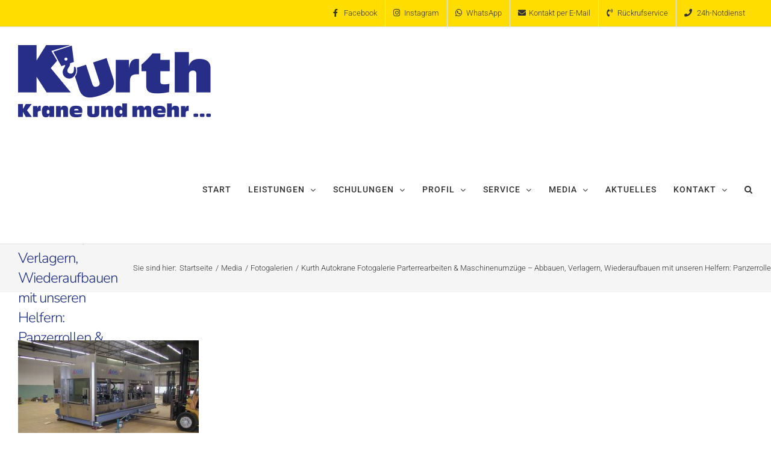

--- FILE ---
content_type: text/html; charset=UTF-8
request_url: https://www.kurth-autokrane.de/media/fotos/pa_p1010021/
body_size: 18223
content:
<!DOCTYPE html><html class="avada-html-layout-wide avada-html-header-position-top awb-scroll" lang="de" prefix="og: http://ogp.me/ns# fb: http://ogp.me/ns/fb#"><head><meta http-equiv="X-UA-Compatible" content="IE=edge" /><meta http-equiv="Content-Type" content="text/html; charset=utf-8"/><meta name="viewport" content="width=device-width, initial-scale=1" /> <script type="text/javascript" src="https://cloud.ccm19.de/app.js?apiKey=41e87642ffc4d8bd4a522af9c59621e023e6fc35a1224125&amp;domain=6895b250041866821d0fdd22" referrerpolicy="origin"></script> <meta name='robots' content='index, follow, max-image-preview:large, max-snippet:-1, max-video-preview:-1' /><title>Kurth Autokrane Fotogalerie Parterrearbeiten &amp; Maschinenumzüge – Abbauen, Verlagern, Wiederaufbauen mit unseren Helfern: Panzerrollen &amp; Hebekissen. PA_P1010021 - Kurth Autokrane – Krane und mehr …</title><link rel="canonical" href="https://www.kurth-autokrane.de/media/fotos/pa_p1010021/" /><meta property="og:locale" content="de_DE" /><meta property="og:type" content="article" /><meta property="og:title" content="Kurth Autokrane Fotogalerie Parterrearbeiten &amp; Maschinenumzüge – Abbauen, Verlagern, Wiederaufbauen mit unseren Helfern: Panzerrollen &amp; Hebekissen. PA_P1010021 - Kurth Autokrane – Krane und mehr …" /><meta property="og:url" content="https://www.kurth-autokrane.de/media/fotos/pa_p1010021/" /><meta property="og:site_name" content="Kurth Autokrane – Krane und mehr …" /><meta property="article:publisher" content="https://www.facebook.com/Kurth917760/" /><meta property="og:image" content="https://www.kurth-autokrane.de/media/fotos/pa_p1010021" /><meta property="og:image:width" content="1400" /><meta property="og:image:height" content="1050" /><meta property="og:image:type" content="image/jpeg" /> <script type="application/ld+json" class="yoast-schema-graph">{"@context":"https://schema.org","@graph":[{"@type":"WebPage","@id":"https://www.kurth-autokrane.de/media/fotos/pa_p1010021/","url":"https://www.kurth-autokrane.de/media/fotos/pa_p1010021/","name":"Kurth Autokrane Fotogalerie Parterrearbeiten & Maschinenumzüge – Abbauen, Verlagern, Wiederaufbauen mit unseren Helfern: Panzerrollen & Hebekissen. PA_P1010021 - Kurth Autokrane – Krane und mehr …","isPartOf":{"@id":"https://www.kurth-autokrane.de/#website"},"primaryImageOfPage":{"@id":"https://www.kurth-autokrane.de/media/fotos/pa_p1010021/#primaryimage"},"image":{"@id":"https://www.kurth-autokrane.de/media/fotos/pa_p1010021/#primaryimage"},"thumbnailUrl":"https://www.kurth-autokrane.de/wp-content/uploads/2013/08/PA_P1010021.jpg","datePublished":"2013-09-25T12:12:46+00:00","breadcrumb":{"@id":"https://www.kurth-autokrane.de/media/fotos/pa_p1010021/#breadcrumb"},"inLanguage":"de","potentialAction":[{"@type":"ReadAction","target":["https://www.kurth-autokrane.de/media/fotos/pa_p1010021/"]}]},{"@type":"ImageObject","inLanguage":"de","@id":"https://www.kurth-autokrane.de/media/fotos/pa_p1010021/#primaryimage","url":"https://www.kurth-autokrane.de/wp-content/uploads/2013/08/PA_P1010021.jpg","contentUrl":"https://www.kurth-autokrane.de/wp-content/uploads/2013/08/PA_P1010021.jpg","width":1400,"height":1050,"caption":"Kurth Autokrane Fotogalerie Parterrearbeiten & Maschinenumzüge – Abbauen, Verlagern, Wiederaufbauen mit unseren Helfern: Panzerrollen & Hebekissen."},{"@type":"BreadcrumbList","@id":"https://www.kurth-autokrane.de/media/fotos/pa_p1010021/#breadcrumb","itemListElement":[{"@type":"ListItem","position":1,"name":"Home","item":"https://www.kurth-autokrane.de/"},{"@type":"ListItem","position":2,"name":"Media","item":"https://www.kurth-autokrane.de/media/"},{"@type":"ListItem","position":3,"name":"Fotogalerien","item":"https://www.kurth-autokrane.de/media/fotos/"},{"@type":"ListItem","position":4,"name":"Kurth Autokrane Fotogalerie Parterrearbeiten &#038; Maschinenumzüge – Abbauen, Verlagern, Wiederaufbauen mit unseren Helfern: Panzerrollen &#038; Hebekissen. PA_P1010021"}]},{"@type":"WebSite","@id":"https://www.kurth-autokrane.de/#website","url":"https://www.kurth-autokrane.de/","name":"Kurth Autokrane – Krane und mehr …","description":"24 Stunden am Tag, 365 Tage im Jahr erreichbar!","potentialAction":[{"@type":"SearchAction","target":{"@type":"EntryPoint","urlTemplate":"https://www.kurth-autokrane.de/?s={search_term_string}"},"query-input":{"@type":"PropertyValueSpecification","valueRequired":true,"valueName":"search_term_string"}}],"inLanguage":"de"}]}</script> <link rel='dns-prefetch' href='//www.googletagmanager.com' /><link rel="alternate" type="application/rss+xml" title="Kurth Autokrane – Krane und mehr … &raquo; Feed" href="https://www.kurth-autokrane.de/feed/" /><link rel="alternate" type="application/rss+xml" title="Kurth Autokrane – Krane und mehr … &raquo; Kommentar-Feed" href="https://www.kurth-autokrane.de/comments/feed/" /><link rel="icon" href="https://www.kurth-autokrane.de/wp-content/uploads/2018/10/kurth-favicon-32.png" type="image/png" /><link rel="apple-touch-icon" sizes="180x180" href="https://www.kurth-autokrane.de/wp-content/uploads/2018/10/kurth-favicon-114.png" type="image/png"><link rel="icon" sizes="192x192" href="https://www.kurth-autokrane.de/wp-content/uploads/2018/10/kurth-favicon-57.png" type="image/png"><meta name="msapplication-TileImage" content="https://www.kurth-autokrane.de/wp-content/uploads/2018/10/kurth-favicon-72.png" type="image/png"><link rel="alternate" type="application/rss+xml" title="Kurth Autokrane – Krane und mehr … &raquo; Kurth Autokrane Fotogalerie Parterrearbeiten &#038; Maschinenumzüge – Abbauen, Verlagern, Wiederaufbauen mit unseren Helfern: Panzerrollen &#038; Hebekissen. PA_P1010021-Kommentar-Feed" href="https://www.kurth-autokrane.de/media/fotos/pa_p1010021/feed/" /><link rel="alternate" title="oEmbed (JSON)" type="application/json+oembed" href="https://www.kurth-autokrane.de/wp-json/oembed/1.0/embed?url=https%3A%2F%2Fwww.kurth-autokrane.de%2Fmedia%2Ffotos%2Fpa_p1010021%2F" /><link rel="alternate" title="oEmbed (XML)" type="text/xml+oembed" href="https://www.kurth-autokrane.de/wp-json/oembed/1.0/embed?url=https%3A%2F%2Fwww.kurth-autokrane.de%2Fmedia%2Ffotos%2Fpa_p1010021%2F&#038;format=xml" /><meta property="og:locale" content="de_DE"/><meta property="og:type" content="article"/><meta property="og:site_name" content="Kurth Autokrane – Krane und mehr …"/><meta property="og:title" content="Kurth Autokrane Fotogalerie Parterrearbeiten &amp; Maschinenumzüge – Abbauen, Verlagern, Wiederaufbauen mit unseren Helfern: Panzerrollen &amp; Hebekissen. PA_P1010021 - Kurth Autokrane – Krane und mehr …"/><meta property="og:url" content="https://www.kurth-autokrane.de/media/fotos/pa_p1010021/"/><meta property="og:image" content="https://www.kurth-autokrane.de/wp-content/uploads/2018/10/kurth-logo-web_2018_320.png"/><meta property="og:image:width" content="320"/><meta property="og:image:height" content="120"/><meta property="og:image:type" content="image/png"/><style id='wp-img-auto-sizes-contain-inline-css' type='text/css'>img:is([sizes=auto i],[sizes^="auto," i]){contain-intrinsic-size:3000px 1500px}
/*# sourceURL=wp-img-auto-sizes-contain-inline-css */</style><!-- <link rel='stylesheet' id='jquery-rating-style-css' href='https://www.kurth-autokrane.de/wp-content/cache/autoptimize/css/autoptimize_single_6ab45313d402e0f5451dc725eff94a4f.css' type='text/css' media='all' /> --><!-- <link rel='stylesheet' id='jquery-wpcf7-rating-style-css' href='https://www.kurth-autokrane.de/wp-content/cache/autoptimize/css/autoptimize_single_7852469a1205fa60270cb7753ad0bc18.css' type='text/css' media='all' /> --><!-- <link rel='stylesheet' id='font-awesome-css' href='https://www.kurth-autokrane.de/wp-content/plugins/tm-timeline/css/font-awesome.min.css' type='text/css' media='all' /> --><!-- <link rel='stylesheet' id='tm-timeline-css-css' href='https://www.kurth-autokrane.de/wp-content/cache/autoptimize/css/autoptimize_single_78bbf6b38747a8dcfbc04ad2c4741d24.css' type='text/css' media='all' /> --><!-- <link rel='stylesheet' id='dflip-style-css' href='https://www.kurth-autokrane.de/wp-content/plugins/3d-flipbook-dflip-lite/assets/css/dflip.min.css' type='text/css' media='all' /> --><!-- <link rel='stylesheet' id='newsletter-css' href='https://www.kurth-autokrane.de/wp-content/cache/autoptimize/css/autoptimize_single_689d862214578091f93eb574dd07c438.css' type='text/css' media='all' /> --><!-- <link rel='stylesheet' id='fusion-dynamic-css-css' href='https://www.kurth-autokrane.de/wp-content/uploads/fusion-styles/bdbec81b00ddf173edba9c23b3275ec8.min.css' type='text/css' media='all' /> -->
<link rel="stylesheet" type="text/css" href="//www.kurth-autokrane.de/wp-content/cache/wpfc-minified/8ku9hy8p/h60th.css" media="all"/><!-- <link rel='stylesheet' id='avada-fullwidth-md-css' href='https://www.kurth-autokrane.de/wp-content/plugins/fusion-builder/assets/css/media/fullwidth-md.min.css' type='text/css' media='only screen and (max-width: 1024px)' /> -->
<link rel="stylesheet" type="text/css" href="//www.kurth-autokrane.de/wp-content/cache/wpfc-minified/8igjk5pc/h60th.css" media="only screen and (max-width: 1024px)"/><!-- <link rel='stylesheet' id='avada-fullwidth-sm-css' href='https://www.kurth-autokrane.de/wp-content/plugins/fusion-builder/assets/css/media/fullwidth-sm.min.css' type='text/css' media='only screen and (max-width: 640px)' /> -->
<link rel="stylesheet" type="text/css" href="//www.kurth-autokrane.de/wp-content/cache/wpfc-minified/qhyglyr6/h60th.css" media="only screen and (max-width: 640px)"/><!-- <link rel='stylesheet' id='awb-text-path-md-css' href='https://www.kurth-autokrane.de/wp-content/plugins/fusion-builder/assets/css/media/awb-text-path-md.min.css' type='text/css' media='only screen and (max-width: 1024px)' /> -->
<link rel="stylesheet" type="text/css" href="//www.kurth-autokrane.de/wp-content/cache/wpfc-minified/8mkry1zh/h60th.css" media="only screen and (max-width: 1024px)"/><!-- <link rel='stylesheet' id='awb-text-path-sm-css' href='https://www.kurth-autokrane.de/wp-content/plugins/fusion-builder/assets/css/media/awb-text-path-sm.min.css' type='text/css' media='only screen and (max-width: 640px)' /> -->
<link rel="stylesheet" type="text/css" href="//www.kurth-autokrane.de/wp-content/cache/wpfc-minified/q7vdn44z/h60th.css" media="only screen and (max-width: 640px)"/><!-- <link rel='stylesheet' id='avada-icon-md-css' href='https://www.kurth-autokrane.de/wp-content/plugins/fusion-builder/assets/css/media/icon-md.min.css' type='text/css' media='only screen and (max-width: 1024px)' /> -->
<link rel="stylesheet" type="text/css" href="//www.kurth-autokrane.de/wp-content/cache/wpfc-minified/6mtu7rs5/h60th.css" media="only screen and (max-width: 1024px)"/><!-- <link rel='stylesheet' id='avada-icon-sm-css' href='https://www.kurth-autokrane.de/wp-content/plugins/fusion-builder/assets/css/media/icon-sm.min.css' type='text/css' media='only screen and (max-width: 640px)' /> -->
<link rel="stylesheet" type="text/css" href="//www.kurth-autokrane.de/wp-content/cache/wpfc-minified/fs3e72ql/h60th.css" media="only screen and (max-width: 640px)"/><!-- <link rel='stylesheet' id='avada-grid-md-css' href='https://www.kurth-autokrane.de/wp-content/plugins/fusion-builder/assets/css/media/grid-md.min.css' type='text/css' media='only screen and (max-width: 1024px)' /> -->
<link rel="stylesheet" type="text/css" href="//www.kurth-autokrane.de/wp-content/cache/wpfc-minified/8lgaj4yy/h60th.css" media="only screen and (max-width: 1024px)"/><!-- <link rel='stylesheet' id='avada-grid-sm-css' href='https://www.kurth-autokrane.de/wp-content/plugins/fusion-builder/assets/css/media/grid-sm.min.css' type='text/css' media='only screen and (max-width: 640px)' /> -->
<link rel="stylesheet" type="text/css" href="//www.kurth-autokrane.de/wp-content/cache/wpfc-minified/qijfk9j4/h60th.css" media="only screen and (max-width: 640px)"/><!-- <link rel='stylesheet' id='avada-image-md-css' href='https://www.kurth-autokrane.de/wp-content/plugins/fusion-builder/assets/css/media/image-md.min.css' type='text/css' media='only screen and (max-width: 1024px)' /> -->
<link rel="stylesheet" type="text/css" href="//www.kurth-autokrane.de/wp-content/cache/wpfc-minified/qsffft7k/h60th.css" media="only screen and (max-width: 1024px)"/><!-- <link rel='stylesheet' id='avada-image-sm-css' href='https://www.kurth-autokrane.de/wp-content/plugins/fusion-builder/assets/css/media/image-sm.min.css' type='text/css' media='only screen and (max-width: 640px)' /> -->
<link rel="stylesheet" type="text/css" href="//www.kurth-autokrane.de/wp-content/cache/wpfc-minified/990bew6w/h60th.css" media="only screen and (max-width: 640px)"/><!-- <link rel='stylesheet' id='avada-person-md-css' href='https://www.kurth-autokrane.de/wp-content/plugins/fusion-builder/assets/css/media/person-md.min.css' type='text/css' media='only screen and (max-width: 1024px)' /> -->
<link rel="stylesheet" type="text/css" href="//www.kurth-autokrane.de/wp-content/cache/wpfc-minified/7bpfxe4n/h60th.css" media="only screen and (max-width: 1024px)"/><!-- <link rel='stylesheet' id='avada-person-sm-css' href='https://www.kurth-autokrane.de/wp-content/plugins/fusion-builder/assets/css/media/person-sm.min.css' type='text/css' media='only screen and (max-width: 640px)' /> -->
<link rel="stylesheet" type="text/css" href="//www.kurth-autokrane.de/wp-content/cache/wpfc-minified/lmlt16y5/h60th.css" media="only screen and (max-width: 640px)"/><!-- <link rel='stylesheet' id='avada-section-separator-md-css' href='https://www.kurth-autokrane.de/wp-content/plugins/fusion-builder/assets/css/media/section-separator-md.min.css' type='text/css' media='only screen and (max-width: 1024px)' /> -->
<link rel="stylesheet" type="text/css" href="//www.kurth-autokrane.de/wp-content/cache/wpfc-minified/qin13o8z/h60th.css" media="only screen and (max-width: 1024px)"/><!-- <link rel='stylesheet' id='avada-section-separator-sm-css' href='https://www.kurth-autokrane.de/wp-content/plugins/fusion-builder/assets/css/media/section-separator-sm.min.css' type='text/css' media='only screen and (max-width: 640px)' /> -->
<link rel="stylesheet" type="text/css" href="//www.kurth-autokrane.de/wp-content/cache/wpfc-minified/8lc1gnh1/h60th.css" media="only screen and (max-width: 640px)"/><!-- <link rel='stylesheet' id='avada-social-sharing-md-css' href='https://www.kurth-autokrane.de/wp-content/plugins/fusion-builder/assets/css/media/social-sharing-md.min.css' type='text/css' media='only screen and (max-width: 1024px)' /> -->
<link rel="stylesheet" type="text/css" href="//www.kurth-autokrane.de/wp-content/cache/wpfc-minified/lbn2jfy6/h60th.css" media="only screen and (max-width: 1024px)"/><!-- <link rel='stylesheet' id='avada-social-sharing-sm-css' href='https://www.kurth-autokrane.de/wp-content/plugins/fusion-builder/assets/css/media/social-sharing-sm.min.css' type='text/css' media='only screen and (max-width: 640px)' /> -->
<link rel="stylesheet" type="text/css" href="//www.kurth-autokrane.de/wp-content/cache/wpfc-minified/6v4fveno/h60th.css" media="only screen and (max-width: 640px)"/><!-- <link rel='stylesheet' id='avada-social-links-md-css' href='https://www.kurth-autokrane.de/wp-content/plugins/fusion-builder/assets/css/media/social-links-md.min.css' type='text/css' media='only screen and (max-width: 1024px)' /> -->
<link rel="stylesheet" type="text/css" href="//www.kurth-autokrane.de/wp-content/cache/wpfc-minified/ffrxb5sl/h60th.css" media="only screen and (max-width: 1024px)"/><!-- <link rel='stylesheet' id='avada-social-links-sm-css' href='https://www.kurth-autokrane.de/wp-content/plugins/fusion-builder/assets/css/media/social-links-sm.min.css' type='text/css' media='only screen and (max-width: 640px)' /> -->
<link rel="stylesheet" type="text/css" href="//www.kurth-autokrane.de/wp-content/cache/wpfc-minified/2o11b513/h60th.css" media="only screen and (max-width: 640px)"/><!-- <link rel='stylesheet' id='avada-tabs-lg-min-css' href='https://www.kurth-autokrane.de/wp-content/plugins/fusion-builder/assets/css/media/tabs-lg-min.min.css' type='text/css' media='only screen and (min-width: 640px)' /> -->
<link rel="stylesheet" type="text/css" href="//www.kurth-autokrane.de/wp-content/cache/wpfc-minified/d6o7tdy/h60th.css" media="only screen and (min-width: 640px)"/><!-- <link rel='stylesheet' id='avada-tabs-lg-max-css' href='https://www.kurth-autokrane.de/wp-content/plugins/fusion-builder/assets/css/media/tabs-lg-max.min.css' type='text/css' media='only screen and (max-width: 640px)' /> -->
<link rel="stylesheet" type="text/css" href="//www.kurth-autokrane.de/wp-content/cache/wpfc-minified/kxfvs64d/h60th.css" media="only screen and (max-width: 640px)"/><!-- <link rel='stylesheet' id='avada-tabs-md-css' href='https://www.kurth-autokrane.de/wp-content/plugins/fusion-builder/assets/css/media/tabs-md.min.css' type='text/css' media='only screen and (max-width: 1024px)' /> -->
<link rel="stylesheet" type="text/css" href="//www.kurth-autokrane.de/wp-content/cache/wpfc-minified/jme7unv9/h60th.css" media="only screen and (max-width: 1024px)"/><!-- <link rel='stylesheet' id='avada-tabs-sm-css' href='https://www.kurth-autokrane.de/wp-content/plugins/fusion-builder/assets/css/media/tabs-sm.min.css' type='text/css' media='only screen and (max-width: 640px)' /> -->
<link rel="stylesheet" type="text/css" href="//www.kurth-autokrane.de/wp-content/cache/wpfc-minified/20jjzbsp/h60th.css" media="only screen and (max-width: 640px)"/><!-- <link rel='stylesheet' id='awb-text-md-css' href='https://www.kurth-autokrane.de/wp-content/plugins/fusion-builder/assets/css/media/text-md.min.css' type='text/css' media='only screen and (max-width: 1024px)' /> -->
<link rel="stylesheet" type="text/css" href="//www.kurth-autokrane.de/wp-content/cache/wpfc-minified/7liv1ymp/h60th.css" media="only screen and (max-width: 1024px)"/><!-- <link rel='stylesheet' id='awb-text-sm-css' href='https://www.kurth-autokrane.de/wp-content/plugins/fusion-builder/assets/css/media/text-sm.min.css' type='text/css' media='only screen and (max-width: 640px)' /> -->
<link rel="stylesheet" type="text/css" href="//www.kurth-autokrane.de/wp-content/cache/wpfc-minified/klk7suqv/h60th.css" media="only screen and (max-width: 640px)"/><!-- <link rel='stylesheet' id='awb-title-md-css' href='https://www.kurth-autokrane.de/wp-content/plugins/fusion-builder/assets/css/media/title-md.min.css' type='text/css' media='only screen and (max-width: 1024px)' /> -->
<link rel="stylesheet" type="text/css" href="//www.kurth-autokrane.de/wp-content/cache/wpfc-minified/eu60x2fm/h60th.css" media="only screen and (max-width: 1024px)"/><!-- <link rel='stylesheet' id='awb-title-sm-css' href='https://www.kurth-autokrane.de/wp-content/plugins/fusion-builder/assets/css/media/title-sm.min.css' type='text/css' media='only screen and (max-width: 640px)' /> -->
<link rel="stylesheet" type="text/css" href="//www.kurth-autokrane.de/wp-content/cache/wpfc-minified/r28tfza/h60th.css" media="only screen and (max-width: 640px)"/><!-- <link rel='stylesheet' id='awb-meta-md-css' href='https://www.kurth-autokrane.de/wp-content/plugins/fusion-builder/assets/css/media/meta-md.min.css' type='text/css' media='only screen and (max-width: 1024px)' /> -->
<link rel="stylesheet" type="text/css" href="//www.kurth-autokrane.de/wp-content/cache/wpfc-minified/96l93jci/h60th.css" media="only screen and (max-width: 1024px)"/><!-- <link rel='stylesheet' id='awb-meta-sm-css' href='https://www.kurth-autokrane.de/wp-content/plugins/fusion-builder/assets/css/media/meta-sm.min.css' type='text/css' media='only screen and (max-width: 640px)' /> -->
<link rel="stylesheet" type="text/css" href="//www.kurth-autokrane.de/wp-content/cache/wpfc-minified/qlgo8rm4/h60th.css" media="only screen and (max-width: 640px)"/><!-- <link rel='stylesheet' id='awb-layout-colums-md-css' href='https://www.kurth-autokrane.de/wp-content/plugins/fusion-builder/assets/css/media/layout-columns-md.min.css' type='text/css' media='only screen and (max-width: 1024px)' /> -->
<link rel="stylesheet" type="text/css" href="//www.kurth-autokrane.de/wp-content/cache/wpfc-minified/6jt50luk/h60th.css" media="only screen and (max-width: 1024px)"/><!-- <link rel='stylesheet' id='awb-layout-colums-sm-css' href='https://www.kurth-autokrane.de/wp-content/plugins/fusion-builder/assets/css/media/layout-columns-sm.min.css' type='text/css' media='only screen and (max-width: 640px)' /> --><!-- <link rel='stylesheet' id='avada-max-1c-css' href='https://www.kurth-autokrane.de/wp-content/themes/Avada/assets/css/media/max-1c.min.css' type='text/css' media='only screen and (max-width: 640px)' /> -->
<link rel="stylesheet" type="text/css" href="//www.kurth-autokrane.de/wp-content/cache/wpfc-minified/l924jqo8/h60th.css" media="only screen and (max-width: 640px)"/><!-- <link rel='stylesheet' id='avada-max-2c-css' href='https://www.kurth-autokrane.de/wp-content/themes/Avada/assets/css/media/max-2c.min.css' type='text/css' media='only screen and (max-width: 732px)' /> -->
<link rel="stylesheet" type="text/css" href="//www.kurth-autokrane.de/wp-content/cache/wpfc-minified/q61n2qb8/h60th.css" media="only screen and (max-width: 732px)"/><!-- <link rel='stylesheet' id='avada-min-2c-max-3c-css' href='https://www.kurth-autokrane.de/wp-content/themes/Avada/assets/css/media/min-2c-max-3c.min.css' type='text/css' media='only screen and (min-width: 732px) and (max-width: 824px)' /> -->
<link rel="stylesheet" type="text/css" href="//www.kurth-autokrane.de/wp-content/cache/wpfc-minified/jlozdery/h60th.css" media="only screen and (min-width: 732px) and (max-width: 824px)"/><!-- <link rel='stylesheet' id='avada-min-3c-max-4c-css' href='https://www.kurth-autokrane.de/wp-content/themes/Avada/assets/css/media/min-3c-max-4c.min.css' type='text/css' media='only screen and (min-width: 824px) and (max-width: 916px)' /> -->
<link rel="stylesheet" type="text/css" href="//www.kurth-autokrane.de/wp-content/cache/wpfc-minified/lkykqgaw/h60th.css" media="only screen and (min-width: 824px) and (max-width: 916px)"/><!-- <link rel='stylesheet' id='avada-min-4c-max-5c-css' href='https://www.kurth-autokrane.de/wp-content/themes/Avada/assets/css/media/min-4c-max-5c.min.css' type='text/css' media='only screen and (min-width: 916px) and (max-width: 1008px)' /> -->
<link rel="stylesheet" type="text/css" href="//www.kurth-autokrane.de/wp-content/cache/wpfc-minified/1bu54okl/h60th.css" media="only screen and (min-width: 916px) and (max-width: 1008px)"/><!-- <link rel='stylesheet' id='avada-min-5c-max-6c-css' href='https://www.kurth-autokrane.de/wp-content/themes/Avada/assets/css/media/min-5c-max-6c.min.css' type='text/css' media='only screen and (min-width: 1008px) and (max-width: 1100px)' /> -->
<link rel="stylesheet" type="text/css" href="//www.kurth-autokrane.de/wp-content/cache/wpfc-minified/9k0yoxth/h60th.css" media="only screen and (min-width: 1008px) and (max-width: 1100px)"/><!-- <link rel='stylesheet' id='avada-min-shbp-css' href='https://www.kurth-autokrane.de/wp-content/themes/Avada/assets/css/media/min-shbp.min.css' type='text/css' media='only screen and (min-width: 1101px)' /> --><!-- <link rel='stylesheet' id='avada-min-shbp-header-legacy-css' href='https://www.kurth-autokrane.de/wp-content/themes/Avada/assets/css/media/min-shbp-header-legacy.min.css' type='text/css' media='only screen and (min-width: 1101px)' /> -->
<link rel="stylesheet" type="text/css" href="//www.kurth-autokrane.de/wp-content/cache/wpfc-minified/sfvvff1/h60th.css" media="only screen and (min-width: 1101px)"/><!-- <link rel='stylesheet' id='avada-max-shbp-css' href='https://www.kurth-autokrane.de/wp-content/themes/Avada/assets/css/media/max-shbp.min.css' type='text/css' media='only screen and (max-width: 1100px)' /> --><!-- <link rel='stylesheet' id='avada-max-shbp-header-legacy-css' href='https://www.kurth-autokrane.de/wp-content/themes/Avada/assets/css/media/max-shbp-header-legacy.min.css' type='text/css' media='only screen and (max-width: 1100px)' /> --><!-- <link rel='stylesheet' id='avada-max-sh-shbp-css' href='https://www.kurth-autokrane.de/wp-content/themes/Avada/assets/css/media/max-sh-shbp.min.css' type='text/css' media='only screen and (max-width: 1100px)' /> --><!-- <link rel='stylesheet' id='avada-max-sh-shbp-header-legacy-css' href='https://www.kurth-autokrane.de/wp-content/themes/Avada/assets/css/media/max-sh-shbp-header-legacy.min.css' type='text/css' media='only screen and (max-width: 1100px)' /> -->
<link rel="stylesheet" type="text/css" href="//www.kurth-autokrane.de/wp-content/cache/wpfc-minified/10o5n0s5/h60th.css" media="only screen and (max-width: 1100px)"/><!-- <link rel='stylesheet' id='avada-min-768-max-1024-p-css' href='https://www.kurth-autokrane.de/wp-content/themes/Avada/assets/css/media/min-768-max-1024-p.min.css' type='text/css' media='only screen and (min-device-width: 768px) and (max-device-width: 1024px) and (orientation: portrait)' /> --><!-- <link rel='stylesheet' id='avada-min-768-max-1024-p-header-legacy-css' href='https://www.kurth-autokrane.de/wp-content/themes/Avada/assets/css/media/min-768-max-1024-p-header-legacy.min.css' type='text/css' media='only screen and (min-device-width: 768px) and (max-device-width: 1024px) and (orientation: portrait)' /> -->
<link rel="stylesheet" type="text/css" href="//www.kurth-autokrane.de/wp-content/cache/wpfc-minified/edr55pj/h60th.css" media="only screen and (min-device-width: 768px) and (max-device-width: 1024px) and (orientation: portrait)"/><!-- <link rel='stylesheet' id='avada-min-768-max-1024-l-css' href='https://www.kurth-autokrane.de/wp-content/themes/Avada/assets/css/media/min-768-max-1024-l.min.css' type='text/css' media='only screen and (min-device-width: 768px) and (max-device-width: 1024px) and (orientation: landscape)' /> --><!-- <link rel='stylesheet' id='avada-min-768-max-1024-l-header-legacy-css' href='https://www.kurth-autokrane.de/wp-content/themes/Avada/assets/css/media/min-768-max-1024-l-header-legacy.min.css' type='text/css' media='only screen and (min-device-width: 768px) and (max-device-width: 1024px) and (orientation: landscape)' /> -->
<link rel="stylesheet" type="text/css" href="//www.kurth-autokrane.de/wp-content/cache/wpfc-minified/zynjfos/h60th.css" media="only screen and (min-device-width: 768px) and (max-device-width: 1024px) and (orientation: landscape)"/><!-- <link rel='stylesheet' id='avada-max-sh-cbp-css' href='https://www.kurth-autokrane.de/wp-content/themes/Avada/assets/css/media/max-sh-cbp.min.css' type='text/css' media='only screen and (max-width: 800px)' /> --><!-- <link rel='stylesheet' id='avada-max-sh-sbp-css' href='https://www.kurth-autokrane.de/wp-content/themes/Avada/assets/css/media/max-sh-sbp.min.css' type='text/css' media='only screen and (max-width: 800px)' /> -->
<link rel="stylesheet" type="text/css" href="//www.kurth-autokrane.de/wp-content/cache/wpfc-minified/kypnhonq/h60th.css" media="only screen and (max-width: 800px)"/><!-- <link rel='stylesheet' id='avada-max-sh-640-css' href='https://www.kurth-autokrane.de/wp-content/themes/Avada/assets/css/media/max-sh-640.min.css' type='text/css' media='only screen and (max-width: 640px)' /> -->
<link rel="stylesheet" type="text/css" href="//www.kurth-autokrane.de/wp-content/cache/wpfc-minified/dq18d8mo/h60th.css" media="only screen and (max-width: 640px)"/><!-- <link rel='stylesheet' id='avada-max-shbp-18-css' href='https://www.kurth-autokrane.de/wp-content/themes/Avada/assets/css/media/max-shbp-18.min.css' type='text/css' media='only screen and (max-width: 1082px)' /> -->
<link rel="stylesheet" type="text/css" href="//www.kurth-autokrane.de/wp-content/cache/wpfc-minified/cmac29x/h60th.css" media="only screen and (max-width: 1082px)"/><!-- <link rel='stylesheet' id='avada-max-shbp-32-css' href='https://www.kurth-autokrane.de/wp-content/themes/Avada/assets/css/media/max-shbp-32.min.css' type='text/css' media='only screen and (max-width: 1068px)' /> -->
<link rel="stylesheet" type="text/css" href="//www.kurth-autokrane.de/wp-content/cache/wpfc-minified/eqo3vvcu/h60th.css" media="only screen and (max-width: 1068px)"/><!-- <link rel='stylesheet' id='avada-min-sh-cbp-css' href='https://www.kurth-autokrane.de/wp-content/themes/Avada/assets/css/media/min-sh-cbp.min.css' type='text/css' media='only screen and (min-width: 800px)' /> -->
<link rel="stylesheet" type="text/css" href="//www.kurth-autokrane.de/wp-content/cache/wpfc-minified/jm989mng/h60th.css" media="only screen and (min-width: 800px)"/><!-- <link rel='stylesheet' id='avada-max-640-css' href='https://www.kurth-autokrane.de/wp-content/themes/Avada/assets/css/media/max-640.min.css' type='text/css' media='only screen and (max-device-width: 640px)' /> -->
<link rel="stylesheet" type="text/css" href="//www.kurth-autokrane.de/wp-content/cache/wpfc-minified/8j6185ew/h60th.css" media="only screen and (max-device-width: 640px)"/><!-- <link rel='stylesheet' id='avada-max-main-css' href='https://www.kurth-autokrane.de/wp-content/themes/Avada/assets/css/media/max-main.min.css' type='text/css' media='only screen and (max-width: 1100px)' /> -->
<link rel="stylesheet" type="text/css" href="//www.kurth-autokrane.de/wp-content/cache/wpfc-minified/8ts0swbr/h60th.css" media="only screen and (max-width: 1100px)"/><!-- <link rel='stylesheet' id='avada-max-cbp-css' href='https://www.kurth-autokrane.de/wp-content/themes/Avada/assets/css/media/max-cbp.min.css' type='text/css' media='only screen and (max-width: 800px)' /> --><!-- <link rel='stylesheet' id='avada-max-sh-cbp-cf7-css' href='https://www.kurth-autokrane.de/wp-content/themes/Avada/assets/css/media/max-sh-cbp-cf7.min.css' type='text/css' media='only screen and (max-width: 800px)' /> -->
<link rel="stylesheet" type="text/css" href="//www.kurth-autokrane.de/wp-content/cache/wpfc-minified/d3ll1zsd/h60th.css" media="only screen and (max-width: 800px)"/><!-- <link rel='stylesheet' id='avada-max-640-sliders-css' href='https://www.kurth-autokrane.de/wp-content/themes/Avada/assets/css/media/max-640-sliders.min.css' type='text/css' media='only screen and (max-device-width: 640px)' /> -->
<link rel="stylesheet" type="text/css" href="//www.kurth-autokrane.de/wp-content/cache/wpfc-minified/7uemtpw3/h60th.css" media="only screen and (max-device-width: 640px)"/><!-- <link rel='stylesheet' id='avada-max-sh-cbp-sliders-css' href='https://www.kurth-autokrane.de/wp-content/themes/Avada/assets/css/media/max-sh-cbp-sliders.min.css' type='text/css' media='only screen and (max-width: 800px)' /> --><!-- <link rel='stylesheet' id='avada-max-sh-cbp-social-sharing-css' href='https://www.kurth-autokrane.de/wp-content/themes/Avada/assets/css/media/max-sh-cbp-social-sharing.min.css' type='text/css' media='only screen and (max-width: 800px)' /> --><!-- <link rel='stylesheet' id='fb-max-sh-cbp-css' href='https://www.kurth-autokrane.de/wp-content/plugins/fusion-builder/assets/css/media/max-sh-cbp.min.css' type='text/css' media='only screen and (max-width: 800px)' /> -->
<link rel="stylesheet" type="text/css" href="//www.kurth-autokrane.de/wp-content/cache/wpfc-minified/17rzfcw/h60th.css" media="only screen and (max-width: 800px)"/><!-- <link rel='stylesheet' id='fb-min-768-max-1024-p-css' href='https://www.kurth-autokrane.de/wp-content/plugins/fusion-builder/assets/css/media/min-768-max-1024-p.min.css' type='text/css' media='only screen and (min-device-width: 768px) and (max-device-width: 1024px) and (orientation: portrait)' /> -->
<link rel="stylesheet" type="text/css" href="//www.kurth-autokrane.de/wp-content/cache/wpfc-minified/kxxty02b/h60th.css" media="only screen and (min-device-width: 768px) and (max-device-width: 1024px) and (orientation: portrait)"/><!-- <link rel='stylesheet' id='fb-max-640-css' href='https://www.kurth-autokrane.de/wp-content/plugins/fusion-builder/assets/css/media/max-640.min.css' type='text/css' media='only screen and (max-device-width: 640px)' /> -->
<link rel="stylesheet" type="text/css" href="//www.kurth-autokrane.de/wp-content/cache/wpfc-minified/6l3nw8i6/h60th.css" media="only screen and (max-device-width: 640px)"/><!-- <link rel='stylesheet' id='fb-max-1c-css' href='https://www.kurth-autokrane.de/wp-content/cache/autoptimize/css/autoptimize_single_05ab94648bc0c91ff8de3f015b0f0623.css' type='text/css' media='only screen and (max-width: 640px)' /> -->
<link rel="stylesheet" type="text/css" href="//www.kurth-autokrane.de/wp-content/cache/wpfc-minified/31yowc3k/h60th.css" media="only screen and (max-width: 640px)"/><!-- <link rel='stylesheet' id='fb-max-2c-css' href='https://www.kurth-autokrane.de/wp-content/cache/autoptimize/css/autoptimize_single_473ebd277b0dd96a433d8551b70cb845.css' type='text/css' media='only screen and (max-width: 732px)' /> -->
<link rel="stylesheet" type="text/css" href="//www.kurth-autokrane.de/wp-content/cache/wpfc-minified/95x0tgn9/h60th.css" media="only screen and (max-width: 732px)"/><!-- <link rel='stylesheet' id='fb-min-2c-max-3c-css' href='https://www.kurth-autokrane.de/wp-content/cache/autoptimize/css/autoptimize_single_59deec69722b4ab3b29c5639769e1f3e.css' type='text/css' media='only screen and (min-width: 732px) and (max-width: 824px)' /> -->
<link rel="stylesheet" type="text/css" href="//www.kurth-autokrane.de/wp-content/cache/wpfc-minified/30wh48oi/h60th.css" media="only screen and (min-width: 732px) and (max-width: 824px)"/><!-- <link rel='stylesheet' id='fb-min-3c-max-4c-css' href='https://www.kurth-autokrane.de/wp-content/cache/autoptimize/css/autoptimize_single_6ec149dc5f890f146271d936074c755a.css' type='text/css' media='only screen and (min-width: 824px) and (max-width: 916px)' /> -->
<link rel="stylesheet" type="text/css" href="//www.kurth-autokrane.de/wp-content/cache/wpfc-minified/km9s3zs4/h60th.css" media="only screen and (min-width: 824px) and (max-width: 916px)"/><!-- <link rel='stylesheet' id='fb-min-4c-max-5c-css' href='https://www.kurth-autokrane.de/wp-content/cache/autoptimize/css/autoptimize_single_270bf467f4af1b8898593b975fb77397.css' type='text/css' media='only screen and (min-width: 916px) and (max-width: 1008px)' /> -->
<link rel="stylesheet" type="text/css" href="//www.kurth-autokrane.de/wp-content/cache/wpfc-minified/30aek6dv/h60th.css" media="only screen and (min-width: 916px) and (max-width: 1008px)"/><!-- <link rel='stylesheet' id='fb-min-5c-max-6c-css' href='https://www.kurth-autokrane.de/wp-content/cache/autoptimize/css/autoptimize_single_159e2efcc55bf6cad81f34bba3cccd33.css' type='text/css' media='only screen and (min-width: 1008px) and (max-width: 1100px)' /> -->
<link rel="stylesheet" type="text/css" href="//www.kurth-autokrane.de/wp-content/cache/wpfc-minified/dtqlgw75/h60th.css" media="only screen and (min-width: 1008px) and (max-width: 1100px)"/> <script type="text/javascript" id="gtmkit-js-before" data-cfasync="false" data-nowprocket="" data-cookieconsent="ignore">window.gtmkit_settings = {"datalayer_name":"dataLayer","console_log":false};
window.gtmkit_data = {};
window.dataLayer = window.dataLayer || [];
//# sourceURL=gtmkit-js-before</script> <script src='//www.kurth-autokrane.de/wp-content/cache/wpfc-minified/frpqo96e/h60th.js' type="text/javascript"></script>
<!-- <script type="text/javascript" src="https://www.kurth-autokrane.de/wp-includes/js/jquery/jquery.min.js" id="jquery-core-js"></script> --> <script type="text/javascript" id="gtmkit-container-js-after" data-cfasync="false" data-nowprocket="" data-cookieconsent="ignore">/* Google Tag Manager */
(function(w,d,s,l,i){w[l]=w[l]||[];w[l].push({'gtm.start':
new Date().getTime(),event:'gtm.js'});var f=d.getElementsByTagName(s)[0],
j=d.createElement(s),dl=l!='dataLayer'?'&l='+l:'';j.async=true;j.src=
'https://www.googletagmanager.com/gtm.js?id='+i+dl;f.parentNode.insertBefore(j,f);
})(window,document,'script','dataLayer','GTM-NTMZKVSB');
/* End Google Tag Manager */
//# sourceURL=gtmkit-container-js-after</script> <script type="text/javascript" id="gtmkit-datalayer-js-before" data-cfasync="false" data-nowprocket="" data-cookieconsent="ignore">const gtmkit_dataLayer_content = {"pageType":"attachment"};
dataLayer.push( gtmkit_dataLayer_content );
//# sourceURL=gtmkit-datalayer-js-before</script> <link rel="https://api.w.org/" href="https://www.kurth-autokrane.de/wp-json/" /><link rel="alternate" title="JSON" type="application/json" href="https://www.kurth-autokrane.de/wp-json/wp/v2/media/6727" /><link rel="EditURI" type="application/rsd+xml" title="RSD" href="https://www.kurth-autokrane.de/xmlrpc.php?rsd" /><meta name="generator" content="WordPress 6.9" /><link rel='shortlink' href='https://www.kurth-autokrane.de/?p=6727' /><link rel="preload" href="https://www.kurth-autokrane.de/wp-content/uploads/fusion-gfonts/XRXX3I6Li01BKofIMNaORs71cA.woff2" as="font" type="font/woff2" crossorigin><link rel="preload" href="https://www.kurth-autokrane.de/wp-content/uploads/fusion-gfonts/XRXX3I6Li01BKofIMNaHRs71cA.woff2" as="font" type="font/woff2" crossorigin><link rel="preload" href="https://www.kurth-autokrane.de/wp-content/uploads/fusion-gfonts/XRXX3I6Li01BKofIMNaMRs71cA.woff2" as="font" type="font/woff2" crossorigin><link rel="preload" href="https://www.kurth-autokrane.de/wp-content/uploads/fusion-gfonts/XRXX3I6Li01BKofIMNaNRs71cA.woff2" as="font" type="font/woff2" crossorigin><link rel="preload" href="https://www.kurth-autokrane.de/wp-content/uploads/fusion-gfonts/XRXX3I6Li01BKofIMNaDRs4.woff2" as="font" type="font/woff2" crossorigin><link rel="preload" href="https://www.kurth-autokrane.de/wp-content/uploads/fusion-gfonts/XRXX3I6Li01BKofIMNaORs71cA.woff2" as="font" type="font/woff2" crossorigin><link rel="preload" href="https://www.kurth-autokrane.de/wp-content/uploads/fusion-gfonts/XRXX3I6Li01BKofIMNaHRs71cA.woff2" as="font" type="font/woff2" crossorigin><link rel="preload" href="https://www.kurth-autokrane.de/wp-content/uploads/fusion-gfonts/XRXX3I6Li01BKofIMNaMRs71cA.woff2" as="font" type="font/woff2" crossorigin><link rel="preload" href="https://www.kurth-autokrane.de/wp-content/uploads/fusion-gfonts/XRXX3I6Li01BKofIMNaNRs71cA.woff2" as="font" type="font/woff2" crossorigin><link rel="preload" href="https://www.kurth-autokrane.de/wp-content/uploads/fusion-gfonts/XRXX3I6Li01BKofIMNaDRs4.woff2" as="font" type="font/woff2" crossorigin><link rel="preload" href="https://www.kurth-autokrane.de/wp-content/uploads/fusion-gfonts/XRXX3I6Li01BKofIMNaORs71cA.woff2" as="font" type="font/woff2" crossorigin><link rel="preload" href="https://www.kurth-autokrane.de/wp-content/uploads/fusion-gfonts/XRXX3I6Li01BKofIMNaHRs71cA.woff2" as="font" type="font/woff2" crossorigin><link rel="preload" href="https://www.kurth-autokrane.de/wp-content/uploads/fusion-gfonts/XRXX3I6Li01BKofIMNaMRs71cA.woff2" as="font" type="font/woff2" crossorigin><link rel="preload" href="https://www.kurth-autokrane.de/wp-content/uploads/fusion-gfonts/XRXX3I6Li01BKofIMNaNRs71cA.woff2" as="font" type="font/woff2" crossorigin><link rel="preload" href="https://www.kurth-autokrane.de/wp-content/uploads/fusion-gfonts/XRXX3I6Li01BKofIMNaDRs4.woff2" as="font" type="font/woff2" crossorigin><link rel="preload" href="https://www.kurth-autokrane.de/wp-content/uploads/fusion-gfonts/XRXX3I6Li01BKofIMNaORs71cA.woff2" as="font" type="font/woff2" crossorigin><link rel="preload" href="https://www.kurth-autokrane.de/wp-content/uploads/fusion-gfonts/XRXX3I6Li01BKofIMNaHRs71cA.woff2" as="font" type="font/woff2" crossorigin><link rel="preload" href="https://www.kurth-autokrane.de/wp-content/uploads/fusion-gfonts/XRXX3I6Li01BKofIMNaMRs71cA.woff2" as="font" type="font/woff2" crossorigin><link rel="preload" href="https://www.kurth-autokrane.de/wp-content/uploads/fusion-gfonts/XRXX3I6Li01BKofIMNaNRs71cA.woff2" as="font" type="font/woff2" crossorigin><link rel="preload" href="https://www.kurth-autokrane.de/wp-content/uploads/fusion-gfonts/XRXX3I6Li01BKofIMNaDRs4.woff2" as="font" type="font/woff2" crossorigin><link rel="preload" href="https://www.kurth-autokrane.de/wp-content/uploads/fusion-gfonts/XRXV3I6Li01BKofIOOaBXso.woff2" as="font" type="font/woff2" crossorigin><link rel="preload" href="https://www.kurth-autokrane.de/wp-content/uploads/fusion-gfonts/XRXV3I6Li01BKofIMeaBXso.woff2" as="font" type="font/woff2" crossorigin><link rel="preload" href="https://www.kurth-autokrane.de/wp-content/uploads/fusion-gfonts/XRXV3I6Li01BKofIOuaBXso.woff2" as="font" type="font/woff2" crossorigin><link rel="preload" href="https://www.kurth-autokrane.de/wp-content/uploads/fusion-gfonts/XRXV3I6Li01BKofIO-aBXso.woff2" as="font" type="font/woff2" crossorigin><link rel="preload" href="https://www.kurth-autokrane.de/wp-content/uploads/fusion-gfonts/XRXV3I6Li01BKofINeaB.woff2" as="font" type="font/woff2" crossorigin><link rel="preload" href="https://www.kurth-autokrane.de/wp-content/uploads/fusion-gfonts/XRXV3I6Li01BKofIOOaBXso.woff2" as="font" type="font/woff2" crossorigin><link rel="preload" href="https://www.kurth-autokrane.de/wp-content/uploads/fusion-gfonts/XRXV3I6Li01BKofIMeaBXso.woff2" as="font" type="font/woff2" crossorigin><link rel="preload" href="https://www.kurth-autokrane.de/wp-content/uploads/fusion-gfonts/XRXV3I6Li01BKofIOuaBXso.woff2" as="font" type="font/woff2" crossorigin><link rel="preload" href="https://www.kurth-autokrane.de/wp-content/uploads/fusion-gfonts/XRXV3I6Li01BKofIO-aBXso.woff2" as="font" type="font/woff2" crossorigin><link rel="preload" href="https://www.kurth-autokrane.de/wp-content/uploads/fusion-gfonts/XRXV3I6Li01BKofINeaB.woff2" as="font" type="font/woff2" crossorigin><link rel="preload" href="https://www.kurth-autokrane.de/wp-content/uploads/fusion-gfonts/XRXV3I6Li01BKofIOOaBXso.woff2" as="font" type="font/woff2" crossorigin><link rel="preload" href="https://www.kurth-autokrane.de/wp-content/uploads/fusion-gfonts/XRXV3I6Li01BKofIMeaBXso.woff2" as="font" type="font/woff2" crossorigin><link rel="preload" href="https://www.kurth-autokrane.de/wp-content/uploads/fusion-gfonts/XRXV3I6Li01BKofIOuaBXso.woff2" as="font" type="font/woff2" crossorigin><link rel="preload" href="https://www.kurth-autokrane.de/wp-content/uploads/fusion-gfonts/XRXV3I6Li01BKofIO-aBXso.woff2" as="font" type="font/woff2" crossorigin><link rel="preload" href="https://www.kurth-autokrane.de/wp-content/uploads/fusion-gfonts/XRXV3I6Li01BKofINeaB.woff2" as="font" type="font/woff2" crossorigin><link rel="preload" href="https://www.kurth-autokrane.de/wp-content/uploads/fusion-gfonts/XRXV3I6Li01BKofIOOaBXso.woff2" as="font" type="font/woff2" crossorigin><link rel="preload" href="https://www.kurth-autokrane.de/wp-content/uploads/fusion-gfonts/XRXV3I6Li01BKofIMeaBXso.woff2" as="font" type="font/woff2" crossorigin><link rel="preload" href="https://www.kurth-autokrane.de/wp-content/uploads/fusion-gfonts/XRXV3I6Li01BKofIOuaBXso.woff2" as="font" type="font/woff2" crossorigin><link rel="preload" href="https://www.kurth-autokrane.de/wp-content/uploads/fusion-gfonts/XRXV3I6Li01BKofIO-aBXso.woff2" as="font" type="font/woff2" crossorigin><link rel="preload" href="https://www.kurth-autokrane.de/wp-content/uploads/fusion-gfonts/XRXV3I6Li01BKofINeaB.woff2" as="font" type="font/woff2" crossorigin><link rel="preload" href="https://www.kurth-autokrane.de/wp-content/uploads/fusion-gfonts/KFO5CnqEu92Fr1Mu53ZEC9_Vu3r1gIhOszmkC3kaWzU.woff2" as="font" type="font/woff2" crossorigin><link rel="preload" href="https://www.kurth-autokrane.de/wp-content/uploads/fusion-gfonts/KFO5CnqEu92Fr1Mu53ZEC9_Vu3r1gIhOszmkAnkaWzU.woff2" as="font" type="font/woff2" crossorigin><link rel="preload" href="https://www.kurth-autokrane.de/wp-content/uploads/fusion-gfonts/KFO5CnqEu92Fr1Mu53ZEC9_Vu3r1gIhOszmkCnkaWzU.woff2" as="font" type="font/woff2" crossorigin><link rel="preload" href="https://www.kurth-autokrane.de/wp-content/uploads/fusion-gfonts/KFO5CnqEu92Fr1Mu53ZEC9_Vu3r1gIhOszmkBXkaWzU.woff2" as="font" type="font/woff2" crossorigin><link rel="preload" href="https://www.kurth-autokrane.de/wp-content/uploads/fusion-gfonts/KFO5CnqEu92Fr1Mu53ZEC9_Vu3r1gIhOszmkenkaWzU.woff2" as="font" type="font/woff2" crossorigin><link rel="preload" href="https://www.kurth-autokrane.de/wp-content/uploads/fusion-gfonts/KFO5CnqEu92Fr1Mu53ZEC9_Vu3r1gIhOszmkaHkaWzU.woff2" as="font" type="font/woff2" crossorigin><link rel="preload" href="https://www.kurth-autokrane.de/wp-content/uploads/fusion-gfonts/KFO5CnqEu92Fr1Mu53ZEC9_Vu3r1gIhOszmkCXkaWzU.woff2" as="font" type="font/woff2" crossorigin><link rel="preload" href="https://www.kurth-autokrane.de/wp-content/uploads/fusion-gfonts/KFO5CnqEu92Fr1Mu53ZEC9_Vu3r1gIhOszmkCHkaWzU.woff2" as="font" type="font/woff2" crossorigin><link rel="preload" href="https://www.kurth-autokrane.de/wp-content/uploads/fusion-gfonts/KFO5CnqEu92Fr1Mu53ZEC9_Vu3r1gIhOszmkBnka.woff2" as="font" type="font/woff2" crossorigin><link rel="preload" href="https://www.kurth-autokrane.de/wp-content/uploads/fusion-gfonts/KFO5CnqEu92Fr1Mu53ZEC9_Vu3r1gIhOszmkC3kaWzU.woff2" as="font" type="font/woff2" crossorigin><link rel="preload" href="https://www.kurth-autokrane.de/wp-content/uploads/fusion-gfonts/KFO5CnqEu92Fr1Mu53ZEC9_Vu3r1gIhOszmkAnkaWzU.woff2" as="font" type="font/woff2" crossorigin><link rel="preload" href="https://www.kurth-autokrane.de/wp-content/uploads/fusion-gfonts/KFO5CnqEu92Fr1Mu53ZEC9_Vu3r1gIhOszmkCnkaWzU.woff2" as="font" type="font/woff2" crossorigin><link rel="preload" href="https://www.kurth-autokrane.de/wp-content/uploads/fusion-gfonts/KFO5CnqEu92Fr1Mu53ZEC9_Vu3r1gIhOszmkBXkaWzU.woff2" as="font" type="font/woff2" crossorigin><link rel="preload" href="https://www.kurth-autokrane.de/wp-content/uploads/fusion-gfonts/KFO5CnqEu92Fr1Mu53ZEC9_Vu3r1gIhOszmkenkaWzU.woff2" as="font" type="font/woff2" crossorigin><link rel="preload" href="https://www.kurth-autokrane.de/wp-content/uploads/fusion-gfonts/KFO5CnqEu92Fr1Mu53ZEC9_Vu3r1gIhOszmkaHkaWzU.woff2" as="font" type="font/woff2" crossorigin><link rel="preload" href="https://www.kurth-autokrane.de/wp-content/uploads/fusion-gfonts/KFO5CnqEu92Fr1Mu53ZEC9_Vu3r1gIhOszmkCXkaWzU.woff2" as="font" type="font/woff2" crossorigin><link rel="preload" href="https://www.kurth-autokrane.de/wp-content/uploads/fusion-gfonts/KFO5CnqEu92Fr1Mu53ZEC9_Vu3r1gIhOszmkCHkaWzU.woff2" as="font" type="font/woff2" crossorigin><link rel="preload" href="https://www.kurth-autokrane.de/wp-content/uploads/fusion-gfonts/KFO5CnqEu92Fr1Mu53ZEC9_Vu3r1gIhOszmkBnka.woff2" as="font" type="font/woff2" crossorigin><link rel="preload" href="https://www.kurth-autokrane.de/wp-content/uploads/fusion-gfonts/KFO5CnqEu92Fr1Mu53ZEC9_Vu3r1gIhOszmkC3kaWzU.woff2" as="font" type="font/woff2" crossorigin><link rel="preload" href="https://www.kurth-autokrane.de/wp-content/uploads/fusion-gfonts/KFO5CnqEu92Fr1Mu53ZEC9_Vu3r1gIhOszmkAnkaWzU.woff2" as="font" type="font/woff2" crossorigin><link rel="preload" href="https://www.kurth-autokrane.de/wp-content/uploads/fusion-gfonts/KFO5CnqEu92Fr1Mu53ZEC9_Vu3r1gIhOszmkCnkaWzU.woff2" as="font" type="font/woff2" crossorigin><link rel="preload" href="https://www.kurth-autokrane.de/wp-content/uploads/fusion-gfonts/KFO5CnqEu92Fr1Mu53ZEC9_Vu3r1gIhOszmkBXkaWzU.woff2" as="font" type="font/woff2" crossorigin><link rel="preload" href="https://www.kurth-autokrane.de/wp-content/uploads/fusion-gfonts/KFO5CnqEu92Fr1Mu53ZEC9_Vu3r1gIhOszmkenkaWzU.woff2" as="font" type="font/woff2" crossorigin><link rel="preload" href="https://www.kurth-autokrane.de/wp-content/uploads/fusion-gfonts/KFO5CnqEu92Fr1Mu53ZEC9_Vu3r1gIhOszmkaHkaWzU.woff2" as="font" type="font/woff2" crossorigin><link rel="preload" href="https://www.kurth-autokrane.de/wp-content/uploads/fusion-gfonts/KFO5CnqEu92Fr1Mu53ZEC9_Vu3r1gIhOszmkCXkaWzU.woff2" as="font" type="font/woff2" crossorigin><link rel="preload" href="https://www.kurth-autokrane.de/wp-content/uploads/fusion-gfonts/KFO5CnqEu92Fr1Mu53ZEC9_Vu3r1gIhOszmkCHkaWzU.woff2" as="font" type="font/woff2" crossorigin><link rel="preload" href="https://www.kurth-autokrane.de/wp-content/uploads/fusion-gfonts/KFO5CnqEu92Fr1Mu53ZEC9_Vu3r1gIhOszmkBnka.woff2" as="font" type="font/woff2" crossorigin><link rel="preload" href="https://www.kurth-autokrane.de/wp-content/uploads/fusion-gfonts/KFO7CnqEu92Fr1ME7kSn66aGLdTylUAMa3GUBGEe.woff2" as="font" type="font/woff2" crossorigin><link rel="preload" href="https://www.kurth-autokrane.de/wp-content/uploads/fusion-gfonts/KFO7CnqEu92Fr1ME7kSn66aGLdTylUAMa3iUBGEe.woff2" as="font" type="font/woff2" crossorigin><link rel="preload" href="https://www.kurth-autokrane.de/wp-content/uploads/fusion-gfonts/KFO7CnqEu92Fr1ME7kSn66aGLdTylUAMa3CUBGEe.woff2" as="font" type="font/woff2" crossorigin><link rel="preload" href="https://www.kurth-autokrane.de/wp-content/uploads/fusion-gfonts/KFO7CnqEu92Fr1ME7kSn66aGLdTylUAMa3-UBGEe.woff2" as="font" type="font/woff2" crossorigin><link rel="preload" href="https://www.kurth-autokrane.de/wp-content/uploads/fusion-gfonts/KFO7CnqEu92Fr1ME7kSn66aGLdTylUAMawCUBGEe.woff2" as="font" type="font/woff2" crossorigin><link rel="preload" href="https://www.kurth-autokrane.de/wp-content/uploads/fusion-gfonts/KFO7CnqEu92Fr1ME7kSn66aGLdTylUAMaxKUBGEe.woff2" as="font" type="font/woff2" crossorigin><link rel="preload" href="https://www.kurth-autokrane.de/wp-content/uploads/fusion-gfonts/KFO7CnqEu92Fr1ME7kSn66aGLdTylUAMa3OUBGEe.woff2" as="font" type="font/woff2" crossorigin><link rel="preload" href="https://www.kurth-autokrane.de/wp-content/uploads/fusion-gfonts/KFO7CnqEu92Fr1ME7kSn66aGLdTylUAMa3KUBGEe.woff2" as="font" type="font/woff2" crossorigin><link rel="preload" href="https://www.kurth-autokrane.de/wp-content/uploads/fusion-gfonts/KFO7CnqEu92Fr1ME7kSn66aGLdTylUAMa3yUBA.woff2" as="font" type="font/woff2" crossorigin><link rel="preload" href="https://www.kurth-autokrane.de/wp-content/uploads/fusion-gfonts/KFO7CnqEu92Fr1ME7kSn66aGLdTylUAMa3GUBGEe.woff2" as="font" type="font/woff2" crossorigin><link rel="preload" href="https://www.kurth-autokrane.de/wp-content/uploads/fusion-gfonts/KFO7CnqEu92Fr1ME7kSn66aGLdTylUAMa3iUBGEe.woff2" as="font" type="font/woff2" crossorigin><link rel="preload" href="https://www.kurth-autokrane.de/wp-content/uploads/fusion-gfonts/KFO7CnqEu92Fr1ME7kSn66aGLdTylUAMa3CUBGEe.woff2" as="font" type="font/woff2" crossorigin><link rel="preload" href="https://www.kurth-autokrane.de/wp-content/uploads/fusion-gfonts/KFO7CnqEu92Fr1ME7kSn66aGLdTylUAMa3-UBGEe.woff2" as="font" type="font/woff2" crossorigin><link rel="preload" href="https://www.kurth-autokrane.de/wp-content/uploads/fusion-gfonts/KFO7CnqEu92Fr1ME7kSn66aGLdTylUAMawCUBGEe.woff2" as="font" type="font/woff2" crossorigin><link rel="preload" href="https://www.kurth-autokrane.de/wp-content/uploads/fusion-gfonts/KFO7CnqEu92Fr1ME7kSn66aGLdTylUAMaxKUBGEe.woff2" as="font" type="font/woff2" crossorigin><link rel="preload" href="https://www.kurth-autokrane.de/wp-content/uploads/fusion-gfonts/KFO7CnqEu92Fr1ME7kSn66aGLdTylUAMa3OUBGEe.woff2" as="font" type="font/woff2" crossorigin><link rel="preload" href="https://www.kurth-autokrane.de/wp-content/uploads/fusion-gfonts/KFO7CnqEu92Fr1ME7kSn66aGLdTylUAMa3KUBGEe.woff2" as="font" type="font/woff2" crossorigin><link rel="preload" href="https://www.kurth-autokrane.de/wp-content/uploads/fusion-gfonts/KFO7CnqEu92Fr1ME7kSn66aGLdTylUAMa3yUBA.woff2" as="font" type="font/woff2" crossorigin><link rel="preload" href="https://www.kurth-autokrane.de/wp-content/uploads/fusion-gfonts/KFO7CnqEu92Fr1ME7kSn66aGLdTylUAMa3GUBGEe.woff2" as="font" type="font/woff2" crossorigin><link rel="preload" href="https://www.kurth-autokrane.de/wp-content/uploads/fusion-gfonts/KFO7CnqEu92Fr1ME7kSn66aGLdTylUAMa3iUBGEe.woff2" as="font" type="font/woff2" crossorigin><link rel="preload" href="https://www.kurth-autokrane.de/wp-content/uploads/fusion-gfonts/KFO7CnqEu92Fr1ME7kSn66aGLdTylUAMa3CUBGEe.woff2" as="font" type="font/woff2" crossorigin><link rel="preload" href="https://www.kurth-autokrane.de/wp-content/uploads/fusion-gfonts/KFO7CnqEu92Fr1ME7kSn66aGLdTylUAMa3-UBGEe.woff2" as="font" type="font/woff2" crossorigin><link rel="preload" href="https://www.kurth-autokrane.de/wp-content/uploads/fusion-gfonts/KFO7CnqEu92Fr1ME7kSn66aGLdTylUAMawCUBGEe.woff2" as="font" type="font/woff2" crossorigin><link rel="preload" href="https://www.kurth-autokrane.de/wp-content/uploads/fusion-gfonts/KFO7CnqEu92Fr1ME7kSn66aGLdTylUAMaxKUBGEe.woff2" as="font" type="font/woff2" crossorigin><link rel="preload" href="https://www.kurth-autokrane.de/wp-content/uploads/fusion-gfonts/KFO7CnqEu92Fr1ME7kSn66aGLdTylUAMa3OUBGEe.woff2" as="font" type="font/woff2" crossorigin><link rel="preload" href="https://www.kurth-autokrane.de/wp-content/uploads/fusion-gfonts/KFO7CnqEu92Fr1ME7kSn66aGLdTylUAMa3KUBGEe.woff2" as="font" type="font/woff2" crossorigin><link rel="preload" href="https://www.kurth-autokrane.de/wp-content/uploads/fusion-gfonts/KFO7CnqEu92Fr1ME7kSn66aGLdTylUAMa3yUBA.woff2" as="font" type="font/woff2" crossorigin><style type="text/css" id="css-fb-visibility">@media screen and (max-width: 640px){.fusion-no-small-visibility{display:none !important;}body .sm-text-align-center{text-align:center !important;}body .sm-text-align-left{text-align:left !important;}body .sm-text-align-right{text-align:right !important;}body .sm-text-align-justify{text-align:justify !important;}body .sm-flex-align-center{justify-content:center !important;}body .sm-flex-align-flex-start{justify-content:flex-start !important;}body .sm-flex-align-flex-end{justify-content:flex-end !important;}body .sm-mx-auto{margin-left:auto !important;margin-right:auto !important;}body .sm-ml-auto{margin-left:auto !important;}body .sm-mr-auto{margin-right:auto !important;}body .fusion-absolute-position-small{position:absolute;width:100%;}.awb-sticky.awb-sticky-small{ position: sticky; top: var(--awb-sticky-offset,0); }}@media screen and (min-width: 641px) and (max-width: 1024px){.fusion-no-medium-visibility{display:none !important;}body .md-text-align-center{text-align:center !important;}body .md-text-align-left{text-align:left !important;}body .md-text-align-right{text-align:right !important;}body .md-text-align-justify{text-align:justify !important;}body .md-flex-align-center{justify-content:center !important;}body .md-flex-align-flex-start{justify-content:flex-start !important;}body .md-flex-align-flex-end{justify-content:flex-end !important;}body .md-mx-auto{margin-left:auto !important;margin-right:auto !important;}body .md-ml-auto{margin-left:auto !important;}body .md-mr-auto{margin-right:auto !important;}body .fusion-absolute-position-medium{position:absolute;width:100%;}.awb-sticky.awb-sticky-medium{ position: sticky; top: var(--awb-sticky-offset,0); }}@media screen and (min-width: 1025px){.fusion-no-large-visibility{display:none !important;}body .lg-text-align-center{text-align:center !important;}body .lg-text-align-left{text-align:left !important;}body .lg-text-align-right{text-align:right !important;}body .lg-text-align-justify{text-align:justify !important;}body .lg-flex-align-center{justify-content:center !important;}body .lg-flex-align-flex-start{justify-content:flex-start !important;}body .lg-flex-align-flex-end{justify-content:flex-end !important;}body .lg-mx-auto{margin-left:auto !important;margin-right:auto !important;}body .lg-ml-auto{margin-left:auto !important;}body .lg-mr-auto{margin-right:auto !important;}body .fusion-absolute-position-large{position:absolute;width:100%;}.awb-sticky.awb-sticky-large{ position: sticky; top: var(--awb-sticky-offset,0); }}</style> <script type="text/javascript">var _paq = window._paq || [];
/* tracker methods like "setCustomDimension" should be called before "trackPageView" */
_paq.push(['trackPageView']);
_paq.push(['enableLinkTracking']);
(function() {
var u="//www.kurth-autokrane.de/matomo/";
_paq.push(['setTrackerUrl', u+'matomo.php']);
_paq.push(['setSiteId', '1']);
var d=document, g=d.createElement('script'), s=d.getElementsByTagName('script')[0];
g.type='text/javascript'; g.async=true; g.defer=true; g.src=u+'matomo.js'; s.parentNode.insertBefore(g,s);
})();</script> <meta name="generator" content="Powered by Slider Revolution 6.3.3 - responsive, Mobile-Friendly Slider Plugin for WordPress with comfortable drag and drop interface." /> <script type="text/javascript">var doc = document.documentElement;
doc.setAttribute( 'data-useragent', navigator.userAgent );</script> <link rel="preload" as="font" href="/wp-content/themes/Avada/includes/lib/assets/fonts/fontawesome/webfonts/fa-solid-900.woff2" type="font/woff2" crossorigin="anonymous"></head><body class="attachment wp-singular attachment-template-default attachmentid-6727 attachment-jpeg wp-theme-Avada wp-child-theme-Avada-Child-Theme fusion-image-hovers fusion-pagination-sizing fusion-button_type-flat fusion-button_span-no fusion-button_gradient-linear avada-image-rollover-circle-yes avada-image-rollover-no fusion-body ltr fusion-sticky-header no-tablet-sticky-header no-mobile-sticky-header fusion-disable-outline fusion-sub-menu-fade mobile-logo-pos-left layout-wide-mode avada-has-boxed-modal-shadow-none layout-scroll-offset-full avada-has-zero-margin-offset-top fusion-top-header menu-text-align-center mobile-menu-design-modern fusion-show-pagination-text fusion-header-layout-v3 avada-responsive avada-footer-fx-none avada-menu-highlight-style-arrow fusion-search-form-clean fusion-main-menu-search-dropdown fusion-avatar-square avada-sticky-shrinkage avada-dropdown-styles avada-blog-layout-grid avada-blog-archive-layout-grid avada-header-shadow-no avada-menu-icon-position-top avada-has-megamenu-shadow avada-has-mainmenu-dropdown-divider avada-has-pagetitle-bg-full avada-has-main-nav-search-icon avada-has-100-footer avada-has-breadcrumb-mobile-hidden avada-has-titlebar-bar_and_content avada-social-full-transparent avada-has-pagination-padding avada-flyout-menu-direction-fade avada-ec-views-v1" data-awb-post-id="6727"> <a class="skip-link screen-reader-text" href="#content">Zum Inhalt springen</a><div id="boxed-wrapper"><div id="wrapper" class="fusion-wrapper"><div id="home" style="position:relative;top:-1px;"></div><header class="fusion-header-wrapper"><div class="fusion-header-v3 fusion-logo-alignment fusion-logo-left fusion-sticky-menu- fusion-sticky-logo- fusion-mobile-logo-1  fusion-mobile-menu-design-modern"><div class="fusion-secondary-header"><div class="fusion-row"><div class="fusion-alignright"><nav class="fusion-secondary-menu" role="navigation" aria-label="Sekundäres Menü"><ul id="menu-header-bar" class="menu"><li  id="menu-item-8724"  class="menu-item menu-item-type-custom menu-item-object-custom menu-item-8724"  data-item-id="8724"><a  title="Kurth Autokrane auf Facebook" target="_blank" rel="noopener noreferrer" href="https://www.facebook.com/Kurth917760/" class="fusion-flex-link fusion-flex-column fusion-arrow-highlight" data-ps2id-api="true"><span class="fusion-megamenu-icon"><i class="glyphicon fa-facebook-f fab" aria-hidden="true"></i></span><span class="menu-text">Facebook<span class="fusion-arrow-svg"><svg height="12px" width="23px"> <path d="M0 0 L11.5 12 L23 0 Z" fill="#ffffff" class="header_border_color_stroke" stroke-width="1"/> </svg></span></span></a></li><li  id="menu-item-8957"  class="menu-item menu-item-type-custom menu-item-object-custom menu-item-8957"  data-item-id="8957"><a  title="Kurth Autokrane auf Instagram" target="_blank" rel="noopener noreferrer" href="https://www.instagram.com/kurth_autokrane/" class="fusion-flex-link fusion-flex-column fusion-arrow-highlight" data-ps2id-api="true"><span class="fusion-megamenu-icon"><i class="glyphicon fa-instagram fab" aria-hidden="true"></i></span><span class="menu-text">Instagram<span class="fusion-arrow-svg"><svg height="12px" width="23px"> <path d="M0 0 L11.5 12 L23 0 Z" fill="#ffffff" class="header_border_color_stroke" stroke-width="1"/> </svg></span></span></a></li><li  id="menu-item-12905"  class="menu-item menu-item-type-custom menu-item-object-custom menu-item-12905"  data-item-id="12905"><a  title="WhatsApp schreiben" href="https://wa.me/492449917760" class="fusion-flex-link fusion-flex-column fusion-arrow-highlight" data-ps2id-api="true"><span class="fusion-megamenu-icon"><i class="glyphicon fa-whatsapp fab" aria-hidden="true"></i></span><span class="menu-text">WhatsApp<span class="fusion-arrow-svg"><svg height="12px" width="23px"> <path d="M0 0 L11.5 12 L23 0 Z" fill="#ffffff" class="header_border_color_stroke" stroke-width="1"/> </svg></span></span></a></li><li  id="menu-item-8725"  class="menu-item menu-item-type-custom menu-item-object-custom menu-item-8725"  data-item-id="8725"><a  title="Kontakt per E-Mail" href="mailto:info@kurth-autokrane.de" class="fusion-flex-link fusion-flex-column fusion-arrow-highlight" data-ps2id-api="true"><span class="fusion-megamenu-icon"><i class="glyphicon fa-envelope fas" aria-hidden="true"></i></span><span class="menu-text">Kontakt per E-Mail<span class="fusion-arrow-svg"><svg height="12px" width="23px"> <path d="M0 0 L11.5 12 L23 0 Z" fill="#ffffff" class="header_border_color_stroke" stroke-width="1"/> </svg></span></span></a></li><li  id="menu-item-8726"  class="rueckrufmenu menu-item menu-item-type-post_type menu-item-object-page menu-item-8726"  data-classes="rueckrufmenu" data-item-id="8726"><a  title="Rückrufservice" href="https://www.kurth-autokrane.de/rueckrufservice/" class="fusion-flex-link fusion-flex-column fusion-arrow-highlight" data-ps2id-api="true"><span class="fusion-megamenu-icon"><i class="glyphicon fa-phone-volume fas" aria-hidden="true"></i></span><span class="menu-text">Rückrufservice<span class="fusion-arrow-svg"><svg height="12px" width="23px"> <path d="M0 0 L11.5 12 L23 0 Z" fill="#ffffff" class="header_border_color_stroke" stroke-width="1"/> </svg></span></span></a></li><li  id="menu-item-10754"  class="rueckrufmenu menu-item menu-item-type-custom menu-item-object-custom menu-item-10754"  data-classes="rueckrufmenu" data-item-id="10754"><a  title="24h-Notdienst" href="tel:+492449917760" class="fusion-flex-link fusion-flex-column fusion-arrow-highlight" data-ps2id-api="true"><span class="fusion-megamenu-icon"><i class="glyphicon fa-phone fas" aria-hidden="true"></i></span><span class="menu-text"> 24h-Notdienst<span class="fusion-arrow-svg"><svg height="12px" width="23px"> <path d="M0 0 L11.5 12 L23 0 Z" fill="#ffffff" class="header_border_color_stroke" stroke-width="1"/> </svg></span></span></a></li></ul></nav><nav class="fusion-mobile-nav-holder fusion-mobile-menu-text-align-left" aria-label="Sekundäres mobiles Menü"></nav></div></div></div><div class="fusion-header-sticky-height"></div><div class="fusion-header"><div class="fusion-row"><div class="fusion-logo" data-margin-top="30px" data-margin-bottom="30px" data-margin-left="0px" data-margin-right="0px"> <a class="fusion-logo-link"  href="https://www.kurth-autokrane.de/" > <img src="https://www.kurth-autokrane.de/wp-content/uploads/2018/10/kurth-logo-web_2018_320.png" srcset="https://www.kurth-autokrane.de/wp-content/uploads/2018/10/kurth-logo-web_2018_320.png 1x, https://www.kurth-autokrane.de/wp-content/uploads/2018/10/kurth-logo-web_2018_640.png 2x" width="320" height="120" style="max-height:120px;height:auto;" alt="Kurth Autokrane – Krane und mehr … Logo" data-retina_logo_url="https://www.kurth-autokrane.de/wp-content/uploads/2018/10/kurth-logo-web_2018_640.png" class="fusion-standard-logo" /> <img src="https://www.kurth-autokrane.de/wp-content/uploads/2018/10/kurth-logo-web_2018_160.png" srcset="https://www.kurth-autokrane.de/wp-content/uploads/2018/10/kurth-logo-web_2018_160.png 1x, https://www.kurth-autokrane.de/wp-content/uploads/2018/10/kurth-logo-web_2018_320.png 2x" width="160" height="60" style="max-height:60px;height:auto;" alt="Kurth Autokrane – Krane und mehr … Logo" data-retina_logo_url="https://www.kurth-autokrane.de/wp-content/uploads/2018/10/kurth-logo-web_2018_320.png" class="fusion-mobile-logo" /> </a></div><nav class="fusion-main-menu" aria-label="Hauptmenü"><ul id="menu-kurth-mega-main" class="fusion-menu"><li  id="menu-item-11831"  class="menu-item menu-item-type-post_type menu-item-object-page menu-item-home menu-item-11831"  data-item-id="11831"><a  title="KURTH AUTOKRANE GMBH &#038; CO. KG" href="https://www.kurth-autokrane.de/" class="fusion-arrow-highlight" data-ps2id-api="true"><span class="menu-text">Start<span class="fusion-arrow-svg"><svg height="12px" width="23px"> <path d="M0 0 L11.5 12 L23 0 Z" fill="#ffffff" class="header_border_color_stroke" stroke-width="1"/> </svg></span></span></a></li><li  id="menu-item-11837"  class="kurthmega menu-item menu-item-type-post_type menu-item-object-page menu-item-has-children menu-item-11837 fusion-megamenu-menu "  data-classes="kurthmega" data-item-id="11837"><a  title="Krane und mehr …" href="https://www.kurth-autokrane.de/leistungen/" class="fusion-arrow-highlight" data-ps2id-api="true"><span class="menu-text">Leistungen<span class="fusion-arrow-svg"><svg height="12px" width="23px"> <path d="M0 0 L11.5 12 L23 0 Z" fill="#ffffff" class="header_border_color_stroke" stroke-width="1"/> </svg></span><span class="fusion-dropdown-svg"><svg height="12px" width="23px"> <path d="M0 12 L11.5 0 L23 12 Z" fill="#ffffff"/> </svg></span></span> <span class="fusion-caret"><i class="fusion-dropdown-indicator" aria-hidden="true"></i></span></a><div class="fusion-megamenu-wrapper fusion-columns-4 columns-per-row-4 columns-12 col-span-8"><div class="row"><div class="fusion-megamenu-holder lazyload" style="width:66.6664vw;" data-width="66.6664vw"><ul class="fusion-megamenu fusion-megamenu-border"><li  id="menu-item-11904"  class="menu-item menu-item-type-post_type menu-item-object-page menu-item-11904 fusion-megamenu-submenu menu-item-has-link fusion-megamenu-columns-4 col-lg-3 col-md-3 col-sm-3"  style="width:25%;"><div class='fusion-megamenu-title'><a class="awb-justify-title" href="https://www.kurth-autokrane.de/leistungen/autokrane/"><span class="fusion-megamenu-icon fusion-megamenu-thumbnail"><img src="https://www.kurth-autokrane.de/wp-content/uploads/2021/03/kurth-icon_leistungen_autokrane.svg" alt="Kurth Autokrane GmbH &amp; Co. KG | Unsere Kranpalette: Für jede Herausforderung das Richtige!" title="Kurth Autokrane GmbH &#038; Co. KG | Unsere Kranpalette: Für jede Herausforderung das Richtige!"></span>Autokrane</a></div></li><li  id="menu-item-11905"  class="menu-item menu-item-type-post_type menu-item-object-page menu-item-11905 fusion-megamenu-submenu menu-item-has-link fusion-megamenu-columns-4 col-lg-3 col-md-3 col-sm-3"  style="width:25%;"><div class='fusion-megamenu-title'><a class="awb-justify-title" href="https://www.kurth-autokrane.de/leistungen/lkw-mit-ladekran/"><span class="fusion-megamenu-icon fusion-megamenu-thumbnail"><img src="https://www.kurth-autokrane.de/wp-content/uploads/2021/03/kurth-icon_leistungen_ladekran.svg" alt="Kurth Autokrane GmbH &amp; Co. KG | Unsere Multifunktionswerkzeuge: LKW mit Ladekran" title="Kurth Autokrane GmbH &#038; Co. KG | Unsere Multifunktionswerkzeuge: LKW mit Ladekran"></span>LKW mit Ladekran</a></div></li><li  id="menu-item-12564"  class="menu-item menu-item-type-post_type menu-item-object-page menu-item-12564 fusion-megamenu-submenu menu-item-has-link fusion-megamenu-columns-4 col-lg-3 col-md-3 col-sm-3"  style="width:25%;"><div class='fusion-megamenu-title'><a class="awb-justify-title" href="https://www.kurth-autokrane.de/leistungen/minikran/"><span class="fusion-megamenu-icon fusion-megamenu-thumbnail"><img src="https://www.kurth-autokrane.de/wp-content/uploads/2023/02/kurth-icon_minikran.svg" alt="" title="kurth-icon_minikran"></span>Minikran</a></div></li><li  id="menu-item-11906"  class="menu-item menu-item-type-post_type menu-item-object-page menu-item-11906 fusion-megamenu-submenu menu-item-has-link fusion-megamenu-columns-4 col-lg-3 col-md-3 col-sm-3"  style="width:25%;"><div class='fusion-megamenu-title'><a class="awb-justify-title" href="https://www.kurth-autokrane.de/leistungen/arbeitsbuehnen/"><span class="fusion-megamenu-icon fusion-megamenu-thumbnail"><img src="https://www.kurth-autokrane.de/wp-content/uploads/2021/03/kurth-icon_leistungen_arbeitsbuehnen.svg" alt="Kurth Autokrane GmbH &amp; Co. KG | Arbeitsbühnen: Mit Sicherheit hoch hinaus!" title="Kurth Autokrane GmbH &#038; Co. KG | Arbeitsbühnen: Mit Sicherheit hoch hinaus!"></span>Arbeitsbühnen</a></div></li></ul><ul class="fusion-megamenu fusion-megamenu-row-2 fusion-megamenu-row-columns-4 fusion-megamenu-border"><li  id="menu-item-11862"  class="menu-item menu-item-type-post_type menu-item-object-page menu-item-11862 fusion-megamenu-submenu menu-item-has-link fusion-megamenu-columns-4 col-lg-3 col-md-3 col-sm-3"  style="width:25%;"><div class='fusion-megamenu-title'><a class="awb-justify-title" href="https://www.kurth-autokrane.de/leistungen/stapler/"><span class="fusion-megamenu-icon fusion-megamenu-thumbnail"><img src="https://www.kurth-autokrane.de/wp-content/uploads/2021/03/kurth-icon_leistungen_stapler.svg" alt="Kurth Autokrane GmbH &amp; Co. KG | Variabel einsetzbar: Gabelstapler, Telestapler &amp; Gabelhochhubwagen" title="Kurth Autokrane GmbH &#038; Co. KG | Variabel einsetzbar: Gabelstapler, Telestapler &#038; Gabelhochhubwagen"></span>GABEL- / TELESTAPLER</a></div></li><li  id="menu-item-12129"  class="menu-item menu-item-type-post_type menu-item-object-page menu-item-12129 fusion-megamenu-submenu menu-item-has-link fusion-megamenu-columns-4 col-lg-3 col-md-3 col-sm-3"  style="width:25%;"><div class='fusion-megamenu-title'><a class="awb-justify-title" href="https://www.kurth-autokrane.de/leistungen/baumaschinen/"><span class="fusion-megamenu-icon fusion-megamenu-thumbnail"><img src="https://www.kurth-autokrane.de/wp-content/uploads/2021/03/kurth-icon_leistungen_radlader-minibagger.svg" alt="Kurth Autokrane GmbH &amp; Co. KG | Hochwertige Geräte für Ihre Baustelle: Radlader &amp; Minibagger" title="Kurth Autokrane GmbH &#038; Co. KG | Hochwertige Geräte für Ihre Baustelle: Radlader &#038; Minibagger"></span>BAUMASCHINEN</a></div></li><li  id="menu-item-11910"  class="menu-item menu-item-type-custom menu-item-object-custom menu-item-11910 fusion-megamenu-submenu menu-item-has-link fusion-megamenu-columns-4 col-lg-3 col-md-3 col-sm-3"  style="width:25%;"><div class='fusion-megamenu-title'><a class="awb-justify-title" href="https://www.kurth-autokrane.de/leistungen/sonderleistungen/#fahrstrassen"><span class="fusion-megamenu-icon fusion-megamenu-thumbnail"><img src="https://www.kurth-autokrane.de/wp-content/uploads/2021/03/kurth-icon_leistungen_sonderleistungen.svg" alt="Kurth Autokrane GmbH &amp; Co. KG | Passende Anbaugeräte und Zubehör für die unterschiedlichsten Anforderungen" title="Kurth Autokrane GmbH &#038; Co. KG | Passende Anbaugeräte und Zubehör für die unterschiedlichsten Anforderungen"></span>Zubehör</a></div></li><li  id="menu-item-11853"  class="menu-item menu-item-type-post_type menu-item-object-page menu-item-11853 fusion-megamenu-submenu menu-item-has-link fusion-megamenu-columns-4 col-lg-3 col-md-3 col-sm-3"  style="width:25%;"><div class='fusion-megamenu-title'><a class="awb-justify-title" href="https://www.kurth-autokrane.de/leistungen/parterrearbeiten-maschinenumzuege/"><span class="fusion-megamenu-icon fusion-megamenu-thumbnail"><img src="https://www.kurth-autokrane.de/wp-content/uploads/2021/03/kurth-icon_leistungen_parterrearbeiten.svg" alt="Kurth Autokrane GmbH &amp; Co. KG | PARTERREARBEITEN : Abbauen, Verlagern, Wiederaufbauen – alles aus einer Hand!" title="Kurth Autokrane GmbH &#038; Co. KG | PARTERREARBEITEN : Abbauen, Verlagern, Wiederaufbauen – alles aus einer Hand!"></span>Parterrearbeiten / Maschinenumzüge</a></div></li></ul><ul class="fusion-megamenu fusion-megamenu-row-3 fusion-megamenu-row-columns-4"><li  id="menu-item-11854"  class="menu-item menu-item-type-post_type menu-item-object-page menu-item-11854 fusion-megamenu-submenu menu-item-has-link fusion-megamenu-columns-4 col-lg-3 col-md-3 col-sm-3"  style="width:25%;"><div class='fusion-megamenu-title'><a class="awb-justify-title" href="https://www.kurth-autokrane.de/leistungen/spezialtransporte/"><span class="fusion-megamenu-icon fusion-megamenu-thumbnail"><img src="https://www.kurth-autokrane.de/wp-content/uploads/2021/03/kurth-icon_leistungen_spezialtransporte.svg" alt="Kurth Autokrane GmbH &amp; Co. KG | Egal wie groß oder schwer, wir haben die passenden Transportlösungen!" title="Kurth Autokrane GmbH &#038; Co. KG | Egal wie groß oder schwer, wir haben die passenden Transportlösungen!"></span>TRANSPORTE / SPEZIALTRANSPORTE</a></div></li><li  id="menu-item-11857"  class="menu-item menu-item-type-post_type menu-item-object-page menu-item-11857 fusion-megamenu-submenu menu-item-has-link fusion-megamenu-columns-4 col-lg-3 col-md-3 col-sm-3"  style="width:25%;"><div class='fusion-megamenu-title'><a class="awb-justify-title" href="https://www.kurth-autokrane.de/leistungen/abschleppen-bergen/"><span class="fusion-megamenu-icon fusion-megamenu-thumbnail"><img src="https://www.kurth-autokrane.de/wp-content/uploads/2021/03/kurth-icon_leistungen_abschlepp-bergedienst.svg" alt="Kurth Autokrane GmbH &amp; Co. KG | Abschlepp-/Bergungsdienst: rund um die Uhr für jede Lage gerüstet!" title="Kurth Autokrane GmbH &#038; Co. KG | Abschlepp-/Bergungsdienst: rund um die Uhr für jede Lage gerüstet!"></span>ABSCHLEPP- / BERGUNGSDIENST</a></div></li><li  id="menu-item-12243"  class="menu-item menu-item-type-post_type menu-item-object-page menu-item-12243 fusion-megamenu-submenu menu-item-has-link fusion-megamenu-columns-4 col-lg-3 col-md-3 col-sm-3"  style="width:25%;"><div class='fusion-megamenu-title'><a class="awb-justify-title" href="https://www.kurth-autokrane.de/leistungen/werkstatt/"><span class="fusion-megamenu-icon fusion-megamenu-thumbnail"><img src="https://www.kurth-autokrane.de/wp-content/uploads/2021/03/kurth-icon_leistungen_werkstatt.svg" alt="Kurth Autokrane GmbH &amp; Co. KG | Unsere zuverlässige Werkstatt inklusive eigenem Schwerlastbremsenprüfstand &amp; Hydraulikservice!" title="Kurth Autokrane GmbH &#038; Co. KG | Unsere zuverlässige Werkstatt inklusive eigenem Schwerlastbremsenprüfstand &#038; Hydraulikservice!"></span>Werkstatt</a></div></li><li  id="menu-item-11909"  class="menu-item menu-item-type-custom menu-item-object-custom menu-item-11909 fusion-megamenu-submenu menu-item-has-link fusion-megamenu-columns-4 col-lg-3 col-md-3 col-sm-3"  style="width:25%;"><div class='fusion-megamenu-title'><a class="awb-justify-title" href="https://www.kurth-autokrane.de/leistungen/sonderleistungen/#strassensperrungen"><span class="fusion-megamenu-icon fusion-megamenu-thumbnail"><img src="https://www.kurth-autokrane.de/wp-content/uploads/2021/03/kurth-icon_leistungen_genehmigungen-strassensperrungen.svg" alt="Kurth Autokrane GmbH &amp; Co. KG | Wir kümmern uns um Sperrgenehmigungen und organisieren die nötigen Absperrungen/Beschilderungen!" title="Kurth Autokrane GmbH &#038; Co. KG | Wir kümmern uns um Sperrgenehmigungen und organisieren die nötigen Absperrungen/Beschilderungen!"></span>Genehmigungen / Straßensperrungen</a></div></li></ul></div><div style="clear:both;"></div></div></div></li><li  id="menu-item-11871"  class="menu-item menu-item-type-post_type menu-item-object-page menu-item-has-children menu-item-11871 fusion-dropdown-menu"  data-item-id="11871"><a  href="https://www.kurth-autokrane.de/schulung-und-unterweisung/" class="fusion-arrow-highlight" data-ps2id-api="true"><span class="menu-text">Schulungen<span class="fusion-arrow-svg"><svg height="12px" width="23px"> <path d="M0 0 L11.5 12 L23 0 Z" fill="#ffffff" class="header_border_color_stroke" stroke-width="1"/> </svg></span><span class="fusion-dropdown-svg"><svg height="12px" width="23px"> <path d="M0 12 L11.5 0 L23 12 Z" fill="#ffffff"/> </svg></span></span> <span class="fusion-caret"><i class="fusion-dropdown-indicator" aria-hidden="true"></i></span></a><ul class="sub-menu"><li  id="menu-item-12704"  class="menu-item menu-item-type-post_type menu-item-object-page menu-item-12704 fusion-dropdown-submenu" ><a  title="Bedienerschulungen: Mit Sicherheit gut ausgebildet!" href="https://www.kurth-autokrane.de/schulung-und-unterweisung/" class="fusion-arrow-highlight" data-ps2id-api="true"><span>Bedienerschulungen</span></a></li><li  id="menu-item-12709"  class="menu-item menu-item-type-custom menu-item-object-custom menu-item-12709 fusion-dropdown-submenu" ><a  title="Jetzt bei uns die BKF-Module 1–5 gemäß BKrFQG absolvieren!" href="https://www.kurth-autokrane.de/schulung-und-unterweisung/#bkf" class="fusion-arrow-highlight" data-ps2id-api="true"><span>BKF-Weiterbildung</span></a></li></ul></li><li  id="menu-item-11832"  class="menu-item menu-item-type-post_type menu-item-object-page menu-item-has-children menu-item-11832 fusion-dropdown-menu"  data-item-id="11832"><a  title="Kurth Autokrane im Überblick" href="https://www.kurth-autokrane.de/profil/" class="fusion-arrow-highlight" data-ps2id-api="true"><span class="menu-text">Profil<span class="fusion-arrow-svg"><svg height="12px" width="23px"> <path d="M0 0 L11.5 12 L23 0 Z" fill="#ffffff" class="header_border_color_stroke" stroke-width="1"/> </svg></span><span class="fusion-dropdown-svg"><svg height="12px" width="23px"> <path d="M0 12 L11.5 0 L23 12 Z" fill="#ffffff"/> </svg></span></span> <span class="fusion-caret"><i class="fusion-dropdown-indicator" aria-hidden="true"></i></span></a><ul class="sub-menu"><li  id="menu-item-11833"  class="menu-item menu-item-type-post_type menu-item-object-page menu-item-11833 fusion-dropdown-submenu" ><a  title="Ihr Dienstleister für Krane, Arbeitsbühnen, Parterrearbeiten und Schwertransporte." href="https://www.kurth-autokrane.de/profil/das-unternehmen/" class="fusion-arrow-highlight" data-ps2id-api="true"><span>Das Unternehmen</span></a></li><li  id="menu-item-11834"  class="menu-item menu-item-type-post_type menu-item-object-page menu-item-11834 fusion-dropdown-submenu" ><a  title="Kurth Autokrane GmbH &#038; Co. KG – so finden Sie zu uns." href="https://www.kurth-autokrane.de/profil/standort-einsatzgebiet/" class="fusion-arrow-highlight" data-ps2id-api="true"><span>Standort &#038; Einsatzgebiet</span></a></li><li  id="menu-item-11835"  class="menu-item menu-item-type-post_type menu-item-object-page menu-item-11835 fusion-dropdown-submenu" ><a  title="Wir haben es schriftlich!" href="https://www.kurth-autokrane.de/profil/zertifizierungen/" class="fusion-arrow-highlight" data-ps2id-api="true"><span>Zertifizierungen</span></a></li><li  id="menu-item-11836"  class="menu-item menu-item-type-post_type menu-item-object-page menu-item-11836 fusion-dropdown-submenu" ><a  title="Mit Kurth Autokrane hoch hinaus …" href="https://www.kurth-autokrane.de/profil/jobs/" class="fusion-arrow-highlight" data-ps2id-api="true"><span>Jobs und Stellenangebote</span></a></li><li  id="menu-item-12254"  class="menu-item menu-item-type-post_type menu-item-object-page menu-item-12254 fusion-dropdown-submenu" ><a  title="Unsere starken Partner" href="https://www.kurth-autokrane.de/profil/partner/" class="fusion-arrow-highlight" data-ps2id-api="true"><span>Partner</span></a></li></ul></li><li  id="menu-item-11876"  class="menu-item menu-item-type-post_type menu-item-object-page menu-item-has-children menu-item-11876 fusion-dropdown-menu"  data-item-id="11876"><a  title="Für Sie zusammengestellt …" href="https://www.kurth-autokrane.de/service/" class="fusion-arrow-highlight" data-ps2id-api="true"><span class="menu-text">Service<span class="fusion-arrow-svg"><svg height="12px" width="23px"> <path d="M0 0 L11.5 12 L23 0 Z" fill="#ffffff" class="header_border_color_stroke" stroke-width="1"/> </svg></span><span class="fusion-dropdown-svg"><svg height="12px" width="23px"> <path d="M0 12 L11.5 0 L23 12 Z" fill="#ffffff"/> </svg></span></span> <span class="fusion-caret"><i class="fusion-dropdown-indicator" aria-hidden="true"></i></span></a><ul class="sub-menu"><li  id="menu-item-11877"  class="menu-item menu-item-type-post_type menu-item-object-page menu-item-11877 fusion-dropdown-submenu" ><a  title="Nützliche und nötige Dokumente als PDF-Datei" href="https://www.kurth-autokrane.de/service/download-bereich/" class="fusion-arrow-highlight" data-ps2id-api="true"><span>Download-Bereich</span></a></li><li  id="menu-item-11878"  class="menu-item menu-item-type-post_type menu-item-object-page menu-item-has-children menu-item-11878 fusion-dropdown-submenu" ><a  title="Unverbindliche Angebote über die Anmietung eines Arbeitsgerätes" href="https://www.kurth-autokrane.de/service/online-formular/" class="fusion-arrow-highlight" data-ps2id-api="true"><span>Online-Formulare</span> <span class="fusion-caret"><i class="fusion-dropdown-indicator" aria-hidden="true"></i></span></a><ul class="sub-menu"><li  id="menu-item-11879"  class="menu-item menu-item-type-post_type menu-item-object-page menu-item-11879" ><a  title="Online-Formular zur Anmietung eines Autokrans" href="https://www.kurth-autokrane.de/service/online-formular/online-formular-autokran/" class="fusion-arrow-highlight" data-ps2id-api="true"><span>Online-Formular Autokran</span></a></li><li  id="menu-item-11880"  class="menu-item menu-item-type-post_type menu-item-object-page menu-item-11880" ><a  title="Online-Formular zur Anmietung einer Arbeitsbühne" href="https://www.kurth-autokrane.de/service/online-formular/online-formular-arbeitsbuehnen/" class="fusion-arrow-highlight" data-ps2id-api="true"><span>Online-Formular Arbeitsbühne</span></a></li><li  id="menu-item-11881"  class="menu-item menu-item-type-post_type menu-item-object-page menu-item-11881" ><a  title="Online-Formular zur Anmietung einer Dienstleistung" href="https://www.kurth-autokrane.de/service/online-formular/online-formular-dienstleistungen/" class="fusion-arrow-highlight" data-ps2id-api="true"><span>Online-Formular Dienstleistungen</span></a></li><li  id="menu-item-11882"  class="menu-item menu-item-type-post_type menu-item-object-page menu-item-11882" ><a  title="Online-Formular zur Maschinenabmeldung" href="https://www.kurth-autokrane.de/service/online-formular/online-formular-maschinenabmeldung/" class="fusion-arrow-highlight" data-ps2id-api="true"><span>Online-Formular Maschinenabmeldung</span></a></li></ul></li><li  id="menu-item-12352"  class="menu-item menu-item-type-post_type menu-item-object-page menu-item-12352 fusion-dropdown-submenu" ><a  href="https://www.kurth-autokrane.de/newsletter-anmeldung/" class="fusion-arrow-highlight" data-ps2id-api="true"><span>Newsletter</span></a></li></ul></li><li  id="menu-item-11884"  class="menu-item menu-item-type-post_type menu-item-object-page menu-item-has-children menu-item-11884 fusion-dropdown-menu"  data-item-id="11884"><a  title="Sammlung von Fotos, Videos und Presseartikeln" href="https://www.kurth-autokrane.de/media/" class="fusion-arrow-highlight" data-ps2id-api="true"><span class="menu-text">Media<span class="fusion-arrow-svg"><svg height="12px" width="23px"> <path d="M0 0 L11.5 12 L23 0 Z" fill="#ffffff" class="header_border_color_stroke" stroke-width="1"/> </svg></span><span class="fusion-dropdown-svg"><svg height="12px" width="23px"> <path d="M0 12 L11.5 0 L23 12 Z" fill="#ffffff"/> </svg></span></span> <span class="fusion-caret"><i class="fusion-dropdown-indicator" aria-hidden="true"></i></span></a><ul class="sub-menu"><li  id="menu-item-11885"  class="menu-item menu-item-type-post_type menu-item-object-page menu-item-has-children menu-item-11885 fusion-dropdown-submenu" ><a  href="https://www.kurth-autokrane.de/media/fotos/" class="fusion-arrow-highlight" data-ps2id-api="true"><span>Fotogalerien</span> <span class="fusion-caret"><i class="fusion-dropdown-indicator" aria-hidden="true"></i></span></a><ul class="sub-menu"><li  id="menu-item-11886"  class="menu-item menu-item-type-post_type menu-item-object-page menu-item-11886" ><a  href="https://www.kurth-autokrane.de/media/fotos/fotogalerie-autokrane/" class="fusion-arrow-highlight" data-ps2id-api="true"><span>Autokrane</span></a></li><li  id="menu-item-11887"  class="menu-item menu-item-type-post_type menu-item-object-page menu-item-11887" ><a  href="https://www.kurth-autokrane.de/media/fotos/fotogalerie-spezial-kranarbeiten/" class="fusion-arrow-highlight" data-ps2id-api="true"><span>Spezial-Kranarbeiten</span></a></li><li  id="menu-item-11888"  class="menu-item menu-item-type-post_type menu-item-object-page menu-item-11888" ><a  href="https://www.kurth-autokrane.de/media/fotos/fotogalerie-spezialtransporte/" class="fusion-arrow-highlight" data-ps2id-api="true"><span>Spezialtransporte</span></a></li><li  id="menu-item-11889"  class="menu-item menu-item-type-post_type menu-item-object-page menu-item-11889" ><a  href="https://www.kurth-autokrane.de/media/fotos/fotogalerie-arbeitsbuehnen/" class="fusion-arrow-highlight" data-ps2id-api="true"><span>Arbeitsbühnen</span></a></li><li  id="menu-item-11890"  class="menu-item menu-item-type-post_type menu-item-object-page menu-item-11890" ><a  href="https://www.kurth-autokrane.de/media/fotos/fotogalerie-parterrearbeiten-maschinenumzuege/" class="fusion-arrow-highlight" data-ps2id-api="true"><span>Parterrearbeiten &#038; Maschinenumzüge</span></a></li><li  id="menu-item-11891"  class="menu-item menu-item-type-post_type menu-item-object-page menu-item-11891" ><a  href="https://www.kurth-autokrane.de/media/fotos/fotogalerie-bergedienst/" class="fusion-arrow-highlight" data-ps2id-api="true"><span>Bergedienst</span></a></li><li  id="menu-item-11892"  class="menu-item menu-item-type-post_type menu-item-object-page menu-item-11892" ><a  href="https://www.kurth-autokrane.de/media/fotos/fotogalerie-stapler/" class="fusion-arrow-highlight" data-ps2id-api="true"><span>Stapler</span></a></li><li  id="menu-item-11893"  class="menu-item menu-item-type-post_type menu-item-object-page menu-item-11893" ><a  href="https://www.kurth-autokrane.de/media/fotos/fotogalerie-zubehoer/" class="fusion-arrow-highlight" data-ps2id-api="true"><span>Zubehör</span></a></li><li  id="menu-item-11894"  class="menu-item menu-item-type-post_type menu-item-object-page menu-item-11894" ><a  href="https://www.kurth-autokrane.de/media/fotos/fotogalerie-diverses/" class="fusion-arrow-highlight" data-ps2id-api="true"><span>Diverses</span></a></li></ul></li><li  id="menu-item-11895"  class="menu-item menu-item-type-post_type menu-item-object-page menu-item-11895 fusion-dropdown-submenu" ><a  href="https://www.kurth-autokrane.de/media/videogalerie/" class="fusion-arrow-highlight" data-ps2id-api="true"><span>Videogalerie</span></a></li><li  id="menu-item-11896"  class="menu-item menu-item-type-post_type menu-item-object-page menu-item-11896 fusion-dropdown-submenu" ><a  href="https://www.kurth-autokrane.de/media/presse/" class="fusion-arrow-highlight" data-ps2id-api="true"><span>Presse</span></a></li></ul></li><li  id="menu-item-11897"  class="menu-item menu-item-type-post_type menu-item-object-page menu-item-11897"  data-item-id="11897"><a  title="Immer auf dem neuesten Stand" href="https://www.kurth-autokrane.de/aktuelles/" class="fusion-arrow-highlight" data-ps2id-api="true"><span class="menu-text">Aktuelles<span class="fusion-arrow-svg"><svg height="12px" width="23px"> <path d="M0 0 L11.5 12 L23 0 Z" fill="#ffffff" class="header_border_color_stroke" stroke-width="1"/> </svg></span></span></a></li><li  id="menu-item-11898"  class="menu-item menu-item-type-post_type menu-item-object-page menu-item-has-children menu-item-11898 fusion-dropdown-menu"  data-item-id="11898"><a  title="Wir freuen uns auf Sie!" href="https://www.kurth-autokrane.de/kontakt/" class="fusion-arrow-highlight" data-ps2id-api="true"><span class="menu-text">Kontakt<span class="fusion-arrow-svg"><svg height="12px" width="23px"> <path d="M0 0 L11.5 12 L23 0 Z" fill="#ffffff" class="header_border_color_stroke" stroke-width="1"/> </svg></span><span class="fusion-dropdown-svg"><svg height="12px" width="23px"> <path d="M0 12 L11.5 0 L23 12 Z" fill="#ffffff"/> </svg></span></span> <span class="fusion-caret"><i class="fusion-dropdown-indicator" aria-hidden="true"></i></span></a><ul class="sub-menu"><li  id="menu-item-11899"  class="menu-item menu-item-type-post_type menu-item-object-page menu-item-11899 fusion-dropdown-submenu" ><a  href="https://www.kurth-autokrane.de/kontakt/kontaktformular/" class="fusion-arrow-highlight" data-ps2id-api="true"><span>Kontaktformular</span></a></li><li  id="menu-item-11900"  class="menu-item menu-item-type-post_type menu-item-object-page menu-item-11900 fusion-dropdown-submenu" ><a  href="https://www.kurth-autokrane.de/kontakt/ansprechpartner/" class="fusion-arrow-highlight" data-ps2id-api="true"><span>Ansprechpartner</span></a></li><li  id="menu-item-11901"  class="menu-item menu-item-type-post_type menu-item-object-page menu-item-11901 fusion-dropdown-submenu" ><a  href="https://www.kurth-autokrane.de/profil/standort-einsatzgebiet/" class="fusion-arrow-highlight" data-ps2id-api="true"><span>Standort &#038; Einsatzgebiet</span></a></li><li  id="menu-item-11902"  class="menu-item menu-item-type-post_type menu-item-object-page menu-item-11902 fusion-dropdown-submenu" ><a  href="https://www.kurth-autokrane.de/rueckrufservice/" class="fusion-arrow-highlight" data-ps2id-api="true"><span>Rückrufservice</span></a></li><li  id="menu-item-11903"  class="menu-item menu-item-type-post_type menu-item-object-page menu-item-11903 fusion-dropdown-submenu" ><a  href="https://www.kurth-autokrane.de/feedback-formular/" class="fusion-arrow-highlight" data-ps2id-api="true"><span>Feedback-Formular</span></a></li></ul></li><li class="fusion-custom-menu-item fusion-main-menu-search"><a class="fusion-main-menu-icon" href="#" aria-label="Suche" data-title="Suche" title="Suche" role="button" aria-expanded="false"></a><div class="fusion-custom-menu-item-contents"><form role="search" class="searchform fusion-search-form  fusion-live-search fusion-search-form-clean" method="get" action="https://www.kurth-autokrane.de/"><div class="fusion-search-form-content"><div class="fusion-search-field search-field"> <label><span class="screen-reader-text">Suche nach:</span> <input type="search" class="s fusion-live-search-input" name="s" id="fusion-live-search-input-0" autocomplete="off" placeholder="Suchen..." required aria-required="true" aria-label="Suchen..."/> </label></div><div class="fusion-search-button search-button"> <input type="submit" class="fusion-search-submit searchsubmit" aria-label="Suche" value="&#xf002;" /><div class="fusion-slider-loading"></div></div></div><div class="fusion-search-results-wrapper"><div class="fusion-search-results"></div></div></form></div></li></ul></nav><div class="fusion-mobile-menu-icons"> <a href="#" class="fusion-icon awb-icon-bars" aria-label="Toggle mobile menu" aria-expanded="false"></a></div><nav class="fusion-mobile-nav-holder fusion-mobile-menu-text-align-left" aria-label="Main Menu Mobile"></nav></div></div></div><div class="fusion-clearfix"></div></header><div id="sliders-container" class="fusion-slider-visibility"></div><section class="avada-page-titlebar-wrapper" aria-labelledby="awb-ptb-heading"><div class="fusion-page-title-bar fusion-page-title-bar-none fusion-page-title-bar-left"><div class="fusion-page-title-row"><div class="fusion-page-title-wrapper"><div class="fusion-page-title-captions"><h1 id="awb-ptb-heading" class="entry-title">Kurth Autokrane Fotogalerie Parterrearbeiten &#038; Maschinenumzüge – Abbauen, Verlagern, Wiederaufbauen mit unseren Helfern: Panzerrollen &#038; Hebekissen. PA_P1010021</h1></div><div class="fusion-page-title-secondary"><nav class="fusion-breadcrumbs awb-yoast-breadcrumbs" aria-label="Breadcrumb"><ol class="awb-breadcrumb-list"><li class="fusion-breadcrumb-item"  aria-hidden="true"><span  class="fusion-breadcrumb-prefix">Sie sind hier:</span></li><li class="fusion-breadcrumb-item awb-breadcrumb-sep awb-home" ><a href="https://www.kurth-autokrane.de" class="fusion-breadcrumb-link"><span >Startseite</span></a></li><li class="fusion-breadcrumb-item awb-breadcrumb-sep" ><a href="https://www.kurth-autokrane.de/media/" class="fusion-breadcrumb-link"><span >Media</span></a></li><li class="fusion-breadcrumb-item awb-breadcrumb-sep" ><a href="https://www.kurth-autokrane.de/media/fotos/" class="fusion-breadcrumb-link"><span >Fotogalerien</span></a></li><li class="fusion-breadcrumb-item"  aria-current="page"><span  class="breadcrumb-leaf">Kurth Autokrane Fotogalerie Parterrearbeiten &#038; Maschinenumzüge – Abbauen, Verlagern, Wiederaufbauen mit unseren Helfern: Panzerrollen &#038; Hebekissen. PA_P1010021</span></li></ol></nav></div></div></div></div></section><main id="main" class="clearfix "><div class="fusion-row" style=""><section id="content" style="width: 100%;"><div id="post-6727" class="post-6727 attachment type-attachment status-inherit hentry"> <span class="entry-title rich-snippet-hidden">Kurth Autokrane Fotogalerie Parterrearbeiten &#038; Maschinenumzüge – Abbauen, Verlagern, Wiederaufbauen mit unseren Helfern: Panzerrollen &#038; Hebekissen. PA_P1010021</span><span class="vcard rich-snippet-hidden"><span class="fn"><a href="https://www.kurth-autokrane.de/author/kurth-admin/" title="Beiträge von kurth-admin" rel="author">kurth-admin</a></span></span><span class="updated rich-snippet-hidden">2013-09-25T14:12:46+02:00</span><div class="post-content"><p class="attachment"><a data-rel="iLightbox[postimages]" data-title="" data-caption="" href='https://www.kurth-autokrane.de/wp-content/uploads/2013/08/PA_P1010021.jpg'><img fetchpriority="high" decoding="async" width="300" height="225" src="https://www.kurth-autokrane.de/wp-content/uploads/2013/08/PA_P1010021-300x225.jpg" class="attachment-medium size-medium lazyload" alt="Kurth Autokrane Fotogalerie Parterrearbeiten &amp; Maschinenumzüge – Abbauen, Verlagern, Wiederaufbauen mit unseren Helfern: Panzerrollen &amp; Hebekissen." srcset="data:image/svg+xml,%3Csvg%20xmlns%3D%27http%3A%2F%2Fwww.w3.org%2F2000%2Fsvg%27%20width%3D%271400%27%20height%3D%271050%27%20viewBox%3D%270%200%201400%201050%27%3E%3Crect%20width%3D%271400%27%20height%3D%271050%27%20fill-opacity%3D%220%22%2F%3E%3C%2Fsvg%3E" data-orig-src="https://www.kurth-autokrane.de/wp-content/uploads/2013/08/PA_P1010021-300x225.jpg" data-srcset="https://www.kurth-autokrane.de/wp-content/uploads/2013/08/PA_P1010021-300x225.jpg 300w, https://www.kurth-autokrane.de/wp-content/uploads/2013/08/PA_P1010021-768x576.jpg 768w, https://www.kurth-autokrane.de/wp-content/uploads/2013/08/PA_P1010021-1024x768.jpg 1024w, https://www.kurth-autokrane.de/wp-content/uploads/2013/08/PA_P1010021.jpg 1400w" data-sizes="auto" /></a></p></div></div></section></div></main><div class="fusion-footer"><footer class="fusion-footer-widget-area fusion-widget-area"><div class="fusion-row"><div class="fusion-columns fusion-columns-3 fusion-widget-area"><div class="fusion-column col-lg-4 col-md-4 col-sm-4"><section id="text-5" class="fusion-footer-widget-column widget widget_text" style="border-style: solid;border-color:transparent;border-width:0px;"><h4 class="widget-title">Kurth Autokrane GmbH &#038; Co. KG</h4><div class="textwidget"><ul style="--awb-size:14px;--awb-iconcolor:#717171;--awb-line-height:23.8px;--awb-icon-width:23.8px;--awb-icon-height:23.8px;--awb-icon-margin:9.8px;--awb-content-margin:33.6px;" class="fusion-checklist fusion-checklist-1 fusion-checklist-default type-icons"><li class="fusion-li-item" style=""><span class="icon-wrapper circle-no"><i class="fusion-li-icon fa fa-home" aria-hidden="true"></i></span><div class="fusion-li-item-content"><p>Mülheimer Heide 15<br /> 53945 Blankenheim</p></div></li><li class="fusion-li-item" style=""><span class="icon-wrapper circle-no"><i class="fusion-li-icon fa fa-phone" aria-hidden="true"></i></span><div class="fusion-li-item-content">+49 (0) 24 49 / 91 77 6-0</div></li><li class="fusion-li-item" style=""><span class="icon-wrapper circle-no"><i class="fusion-li-icon fa fa-fax" aria-hidden="true"></i></span><div class="fusion-li-item-content">+49 (0) 24 49 / 91 77 6-29</div></li><li class="fusion-li-item" style=""><span class="icon-wrapper circle-no"><i class="fusion-li-icon fa fa-envelope-o" aria-hidden="true"></i></span><div class="fusion-li-item-content"><a style="padding: 0;border-bottom: none" href="mailto:info@kurth-autokrane.de">info@kurth-autokrane.de</a></div></li><div class="onlymobile"><li class="fusion-li-item" style=""><span class="icon-wrapper circle-no"><i class="fusion-li-icon fa-whatsapp fab" aria-hidden="true"></i></span><div class="fusion-li-item-content"><a style="padding: 0;border-bottom: none" href="https://api.whatsapp.com/send?phone=+492449917760">WhatsApp</a></div></li></div></ul></div><div style="clear:both;"></div></section><section id="custom_html-2" class="widget_text fusion-footer-widget-column widget widget_custom_html"><h4 class="widget-title">Bergungsdienst &#038; Arbeitsbühnen-Abholstation</h4><div class="textwidget custom-html-widget"><ul style="--awb-size:14px;--awb-iconcolor:#717171;--awb-line-height:23.8px;--awb-icon-width:23.8px;--awb-icon-height:23.8px;--awb-icon-margin:9.8px;--awb-content-margin:33.6px;" class="fusion-checklist fusion-checklist-2 fusion-checklist-default type-icons"><li class="fusion-li-item" style=""><span class="icon-wrapper circle-no"><i class="fusion-li-icon fa fa-home" aria-hidden="true"></i></span><div class="fusion-li-item-content"><p>Dausfelder Höhe 7<br /> 54595 Prüm</p></div></li><li class="fusion-li-item" style=""><span class="icon-wrapper circle-no"><i class="fusion-li-icon fa fa-phone" aria-hidden="true"></i></span><div class="fusion-li-item-content">+49 (0) 65 51 / 14 80 000</div></li><li class="fusion-li-item" style=""><span class="icon-wrapper circle-no"><i class="fusion-li-icon fa fa-fax" aria-hidden="true"></i></span><div class="fusion-li-item-content">+49 (0) 65 51 / 14 80 002</div></li></ul></div><div style="clear:both;"></div></section><style type="text/css" data-id="custom_html-6">@media (max-width: 800px){#custom_html-6{text-align:left !important;}}</style><section id="custom_html-6" class="widget_text fusion-widget-mobile-align-left fusion-widget-align-left fusion-footer-widget-column widget widget_custom_html" style="border-style: solid;text-align: left;border-color:transparent;border-width:0px;"><h4 class="widget-title">Kundenbewertungen</h4><div class="textwidget custom-html-widget"> <a  href="https://www.provenexpert.com/kurth-autokrane-gmbh-co-kg/?utm_source=Widget&amp;utm_medium=Widget&amp;utm_campaign=Widget" title="Kundenbewertungen &amp; Erfahrungen zu Kurth Autokrane GmbH & Co. KG. Mehr Infos anzeigen." target="_blank" style="text-decoration:none;" rel="noopener noreferrer"><img src="https://images.provenexpert.com/df/28/f52cdfd03fa4f3180e53e2e47f52/widget_portrait_180_de_0.png" alt="Erfahrungen &amp; Bewertungen zu Kurth Autokrane GmbH & Co. KG" width="180" height="216" style="border:0" /></a></div><div style="clear:both;"></div></section></div><div class="fusion-column col-lg-4 col-md-4 col-sm-4"><section id="media_image-2" class="fusion-footer-widget-column widget widget_media_image" style="border-style: solid;border-color:transparent;border-width:0px;"><h4 class="widget-title">Alles aus einer Hand</h4><img width="400" height="326" src="data:image/svg+xml,%3Csvg%20xmlns%3D%27http%3A%2F%2Fwww.w3.org%2F2000%2Fsvg%27%20width%3D%27400%27%20height%3D%27326%27%20viewBox%3D%270%200%20400%20326%27%3E%3Crect%20width%3D%27400%27%20height%3D%27326%27%20fill-opacity%3D%220%22%2F%3E%3C%2Fsvg%3E" class="image wp-image-12610  attachment-full size-full lazyload" alt="Kurth Autokrane GmbH &amp; Co. KG" style="max-width: 100%; height: auto;" decoding="async" data-orig-src="https://www.kurth-autokrane.de/wp-content/uploads/2023/04/kurth-K_23-04.svg" /><div style="clear:both;"></div></section><section id="text-7" class="fusion-footer-widget-column widget widget_text" style="border-style: solid;border-color:transparent;border-width:0px;"><div class="textwidget"><ul style="--awb-iconcolor:#ffdd00;--awb-line-height:27.2px;--awb-icon-width:27.2px;--awb-icon-height:27.2px;--awb-icon-margin:11.2px;--awb-content-margin:38.4px;" class="fusion-checklist fusion-checklist-3 fusion-checklist-default type-icons"><li class="fusion-li-item" style=""><span class="icon-wrapper circle-no"><i class="fusion-li-icon fa-check fas" aria-hidden="true"></i></span><div class="fusion-li-item-content">Autokrane &amp; Ladekrane</div></li><li class="fusion-li-item" style=""><span class="icon-wrapper circle-no"><i class="fusion-li-icon fa-check fas" aria-hidden="true"></i></span><div class="fusion-li-item-content">Vermietung von Arbeitsbühnen, Gabel- &amp; Telestaplern, Baumaschinen</div></li><li class="fusion-li-item" style=""><span class="icon-wrapper circle-no"><i class="fusion-li-icon fa-check fas" aria-hidden="true"></i></span><div class="fusion-li-item-content">Spezialtransporte</div></li><li class="fusion-li-item" style=""><span class="icon-wrapper circle-no"><i class="fusion-li-icon fa-check fas" aria-hidden="true"></i></span><div class="fusion-li-item-content">Maschinenumzüge &amp; Parterrearbeiten</div></li><li class="fusion-li-item" style=""><span class="icon-wrapper circle-no"><i class="fusion-li-icon fa-check fas" aria-hidden="true"></i></span><div class="fusion-li-item-content">Abschlepp- &amp; Bergungsdienst</div></li><li class="fusion-li-item" style=""><span class="icon-wrapper circle-no"><i class="fusion-li-icon fa-check fas" aria-hidden="true"></i></span><div class="fusion-li-item-content">Werkstatt &amp; Service</div></li><li class="fusion-li-item" style=""><span class="icon-wrapper circle-no"><i class="fusion-li-icon fa-check fas" aria-hidden="true"></i></span><div class="fusion-li-item-content">Bedienerschulungen</div></li></ul></div><div style="clear:both;"></div></section></div><div class="fusion-column fusion-column-last col-lg-4 col-md-4 col-sm-4"><section id="custom_html-5" class="widget_text fusion-footer-widget-column widget widget_custom_html"><h4 class="widget-title">Kostenlos. Unverbindlich. Unkompliziert.</h4><div class="textwidget custom-html-widget"><ul style="--awb-size:14px;--awb-iconcolor:#717171;--awb-line-height:23.8px;--awb-icon-width:23.8px;--awb-icon-height:23.8px;--awb-icon-margin:9.8px;--awb-content-margin:33.6px;" class="fusion-checklist fusion-checklist-4 fusion-checklist-default type-icons"><li class="fusion-li-item" style=""><span class="icon-wrapper circle-no"><i class="fusion-li-icon fa-edit fas" aria-hidden="true"></i></span><div class="fusion-li-item-content"><a href="https://www.kurth-autokrane.de/rueckrufservice/">Rückrufservice</a></div></li></ul></div><div style="clear:both;"></div></section><section id="custom_html-4" class="widget_text fusion-footer-widget-column widget widget_custom_html"><h4 class="widget-title">Ihre Meinung ist uns wichtig</h4><div class="textwidget custom-html-widget"><ul style="--awb-size:14px;--awb-iconcolor:#717171;--awb-line-height:23.8px;--awb-icon-width:23.8px;--awb-icon-height:23.8px;--awb-icon-margin:9.8px;--awb-content-margin:33.6px;" class="fusion-checklist fusion-checklist-5 fusion-checklist-default type-icons"><li class="fusion-li-item" style=""><span class="icon-wrapper circle-no"><i class="fusion-li-icon fa-edit fas" aria-hidden="true"></i></span><div class="fusion-li-item-content"><a href="https://www.kurth-autokrane.de/feedback-formular/">Feedback-Formular</a></div></li></ul></div><div style="clear:both;"></div></section><section id="tag_cloud-2" class="fusion-footer-widget-column widget widget_tag_cloud" style="border-style: solid;border-color:transparent;border-width:0px;"><h4 class="widget-title">Schlagwörter</h4><div class="tagcloud"><a href="https://www.kurth-autokrane.de/tag/abschleppen/" class="tag-cloud-link tag-link-27 tag-link-position-1" aria-label="Abschleppen (12 Einträge)">Abschleppen</a> <a href="https://www.kurth-autokrane.de/tag/anhaengerarbeitsbuehnen/" class="tag-cloud-link tag-link-28 tag-link-position-2" aria-label="Anhängerarbeitsbühnen (4 Einträge)">Anhängerarbeitsbühnen</a> <a href="https://www.kurth-autokrane.de/tag/anhaengervermietung/" class="tag-cloud-link tag-link-157 tag-link-position-3" aria-label="Anhängervermietung (3 Einträge)">Anhängervermietung</a> <a href="https://www.kurth-autokrane.de/tag/arbeitsbuehnen/" class="tag-cloud-link tag-link-29 tag-link-position-4" aria-label="Arbeitsbühnen (30 Einträge)">Arbeitsbühnen</a> <a href="https://www.kurth-autokrane.de/tag/autokrane/" class="tag-cloud-link tag-link-31 tag-link-position-5" aria-label="Autokrane (13 Einträge)">Autokrane</a> <a href="https://www.kurth-autokrane.de/tag/bagger/" class="tag-cloud-link tag-link-152 tag-link-position-6" aria-label="Bagger (3 Einträge)">Bagger</a> <a href="https://www.kurth-autokrane.de/tag/baumaschinen/" class="tag-cloud-link tag-link-151 tag-link-position-7" aria-label="Baumaschinen (5 Einträge)">Baumaschinen</a> <a href="https://www.kurth-autokrane.de/tag/begleitfahrzeug/" class="tag-cloud-link tag-link-176 tag-link-position-8" aria-label="Begleitfahrzeug (2 Einträge)">Begleitfahrzeug</a> <a href="https://www.kurth-autokrane.de/tag/bergedienst/" class="tag-cloud-link tag-link-33 tag-link-position-9" aria-label="Bergedienst (12 Einträge)">Bergedienst</a> <a href="https://www.kurth-autokrane.de/tag/bf3-begleitung/" class="tag-cloud-link tag-link-177 tag-link-position-10" aria-label="BF3-Begleitung (2 Einträge)">BF3-Begleitung</a> <a href="https://www.kurth-autokrane.de/tag/bremsenpruefstand/" class="tag-cloud-link tag-link-173 tag-link-position-11" aria-label="Bremsenprüfstand (2 Einträge)">Bremsenprüfstand</a> <a href="https://www.kurth-autokrane.de/tag/cat/" class="tag-cloud-link tag-link-155 tag-link-position-12" aria-label="CAT (3 Einträge)">CAT</a> <a href="https://www.kurth-autokrane.de/tag/gabelstapler/" class="tag-cloud-link tag-link-40 tag-link-position-13" aria-label="Gabelstapler (9 Einträge)">Gabelstapler</a> <a href="https://www.kurth-autokrane.de/tag/gelenk-teleskoparbeitsbuehnen/" class="tag-cloud-link tag-link-41 tag-link-position-14" aria-label="Gelenk-Teleskoparbeitsbühnen (6 Einträge)">Gelenk-Teleskoparbeitsbühnen</a> <a href="https://www.kurth-autokrane.de/tag/hallen-tele-spezialkran/" class="tag-cloud-link tag-link-44 tag-link-position-15" aria-label="Hallen-Tele-Spezialkran (3 Einträge)">Hallen-Tele-Spezialkran</a> <a href="https://www.kurth-autokrane.de/tag/kobelco/" class="tag-cloud-link tag-link-156 tag-link-position-16" aria-label="Kobelco (2 Einträge)">Kobelco</a> <a href="https://www.kurth-autokrane.de/tag/ladekran/" class="tag-cloud-link tag-link-197 tag-link-position-17" aria-label="Ladekran (2 Einträge)">Ladekran</a> <a href="https://www.kurth-autokrane.de/tag/lkw-arbeitsbuehnen/" class="tag-cloud-link tag-link-47 tag-link-position-18" aria-label="LKW-Arbeitsbühnen (3 Einträge)">LKW-Arbeitsbühnen</a> <a href="https://www.kurth-autokrane.de/tag/manitou/" class="tag-cloud-link tag-link-48 tag-link-position-19" aria-label="Manitou (2 Einträge)">Manitou</a> <a href="https://www.kurth-autokrane.de/tag/maschinenumzuege/" class="tag-cloud-link tag-link-49 tag-link-position-20" aria-label="Maschinenumzüge (13 Einträge)">Maschinenumzüge</a> <a href="https://www.kurth-autokrane.de/tag/minibagger/" class="tag-cloud-link tag-link-51 tag-link-position-21" aria-label="Minibagger (7 Einträge)">Minibagger</a> <a href="https://www.kurth-autokrane.de/tag/minikran/" class="tag-cloud-link tag-link-184 tag-link-position-22" aria-label="Minikran (4 Einträge)">Minikran</a> <a href="https://www.kurth-autokrane.de/tag/minikrane/" class="tag-cloud-link tag-link-187 tag-link-position-23" aria-label="Minikrane (2 Einträge)">Minikrane</a> <a href="https://www.kurth-autokrane.de/tag/online-formular/" class="tag-cloud-link tag-link-52 tag-link-position-24" aria-label="Online-Formular (5 Einträge)">Online-Formular</a> <a href="https://www.kurth-autokrane.de/tag/parterrearbeiten/" class="tag-cloud-link tag-link-53 tag-link-position-25" aria-label="Parterrearbeiten (5 Einträge)">Parterrearbeiten</a> <a href="https://www.kurth-autokrane.de/tag/radlader/" class="tag-cloud-link tag-link-57 tag-link-position-26" aria-label="Radlader (7 Einträge)">Radlader</a> <a href="https://www.kurth-autokrane.de/tag/raupenarbeitsbuehnen/" class="tag-cloud-link tag-link-58 tag-link-position-27" aria-label="Raupenarbeitsbühnen (5 Einträge)">Raupenarbeitsbühnen</a> <a href="https://www.kurth-autokrane.de/tag/raupendumper/" class="tag-cloud-link tag-link-159 tag-link-position-28" aria-label="Raupendumper (2 Einträge)">Raupendumper</a> <a href="https://www.kurth-autokrane.de/tag/rotor-telestapler/" class="tag-cloud-link tag-link-135 tag-link-position-29" aria-label="Rotor-Telestapler (6 Einträge)">Rotor-Telestapler</a> <a href="https://www.kurth-autokrane.de/tag/ruettelplatte/" class="tag-cloud-link tag-link-153 tag-link-position-30" aria-label="Rüttelplatte (3 Einträge)">Rüttelplatte</a> <a href="https://www.kurth-autokrane.de/tag/scherenarbeitsbuehne/" class="tag-cloud-link tag-link-60 tag-link-position-31" aria-label="Scherenarbeitsbühne (11 Einträge)">Scherenarbeitsbühne</a> <a href="https://www.kurth-autokrane.de/tag/schnellbaukran/" class="tag-cloud-link tag-link-216 tag-link-position-32" aria-label="Schnellbaukran (2 Einträge)">Schnellbaukran</a> <a href="https://www.kurth-autokrane.de/tag/schubmaststapler/" class="tag-cloud-link tag-link-62 tag-link-position-33" aria-label="Schubmaststapler (2 Einträge)">Schubmaststapler</a> <a href="https://www.kurth-autokrane.de/tag/schwertransporte/" class="tag-cloud-link tag-link-64 tag-link-position-34" aria-label="Schwertransporte (13 Einträge)">Schwertransporte</a> <a href="https://www.kurth-autokrane.de/tag/sonderleistungen/" class="tag-cloud-link tag-link-68 tag-link-position-35" aria-label="Sonderleistungen (6 Einträge)">Sonderleistungen</a> <a href="https://www.kurth-autokrane.de/tag/spezial-kranarbeiten/" class="tag-cloud-link tag-link-69 tag-link-position-36" aria-label="Spezial-Kranarbeiten (8 Einträge)">Spezial-Kranarbeiten</a> <a href="https://www.kurth-autokrane.de/tag/spezialtransporte/" class="tag-cloud-link tag-link-71 tag-link-position-37" aria-label="Spezialtransporte (14 Einträge)">Spezialtransporte</a> <a href="https://www.kurth-autokrane.de/tag/stampfer/" class="tag-cloud-link tag-link-154 tag-link-position-38" aria-label="Stampfer (2 Einträge)">Stampfer</a> <a href="https://www.kurth-autokrane.de/tag/stapler/" class="tag-cloud-link tag-link-74 tag-link-position-39" aria-label="Stapler (15 Einträge)">Stapler</a> <a href="https://www.kurth-autokrane.de/tag/teleskoparbeitsbuehnen/" class="tag-cloud-link tag-link-78 tag-link-position-40" aria-label="Teleskoparbeitsbühnen (5 Einträge)">Teleskoparbeitsbühnen</a> <a href="https://www.kurth-autokrane.de/tag/teleskopstapler/" class="tag-cloud-link tag-link-79 tag-link-position-41" aria-label="Teleskopstapler (5 Einträge)">Teleskopstapler</a> <a href="https://www.kurth-autokrane.de/tag/tieflader/" class="tag-cloud-link tag-link-80 tag-link-position-42" aria-label="Tieflader (5 Einträge)">Tieflader</a> <a href="https://www.kurth-autokrane.de/tag/vermietung/" class="tag-cloud-link tag-link-85 tag-link-position-43" aria-label="Vermietung (50 Einträge)">Vermietung</a> <a href="https://www.kurth-autokrane.de/tag/zertifizierungen/" class="tag-cloud-link tag-link-89 tag-link-position-44" aria-label="Zertifizierungen (3 Einträge)">Zertifizierungen</a> <a href="https://www.kurth-autokrane.de/tag/zubehoer/" class="tag-cloud-link tag-link-147 tag-link-position-45" aria-label="Zubehör (4 Einträge)">Zubehör</a></div><div style="clear:both;"></div></section></div><div class="fusion-clearfix"></div></div></div></footer><footer id="footer" class="fusion-footer-copyright-area fusion-footer-copyright-center"><div class="fusion-row"><div class="fusion-copyright-content"><div class="fusion-copyright-notice"><div> © Kurth Autokrane GmbH & Co. KG | <a title="Impressum" href="https://www.kurth-autokrane.de/impressum/">Impressum</a> | <a title="Datenschutzerklärung" href="https://www.kurth-autokrane.de/impressum/#datenschutz"> Datenschutzerklärung </a> | <a href="https://www.vh-crossmedia.de/" title="Grafikdesign & Webdesign - vh-crossmedia | Volker Heupel" target="_blank">Design</a></div></div><div class="fusion-social-links-footer"><div class="fusion-social-networks"><div class="fusion-social-networks-wrapper"><a  class="fusion-social-network-icon fusion-tooltip fusion-facebook awb-icon-facebook" style data-placement="top" data-title="Facebook" data-toggle="tooltip" title="Facebook" href="https://www.facebook.com/Kurth917760/" target="_blank" rel="noreferrer"><span class="screen-reader-text">Facebook</span></a><a  class="fusion-social-network-icon fusion-tooltip fusion-instagram awb-icon-instagram" style data-placement="top" data-title="Instagram" data-toggle="tooltip" title="Instagram" href="https://www.instagram.com/kurth_autokrane/" target="_blank" rel="noopener noreferrer"><span class="screen-reader-text">Instagram</span></a><a  class="fusion-social-network-icon fusion-tooltip fusion-mail awb-icon-mail" style data-placement="top" data-title="E-Mail" data-toggle="tooltip" title="E-Mail" href="mailto:&#105;&#110;&#102;&#111;&#064;&#107;u&#114;th-&#097;&#117;&#116;ok&#114;a&#110;&#101;&#046;&#100;e" target="_self" rel="noopener noreferrer"><span class="screen-reader-text">E-Mail</span></a></div></div></div></div></div></footer></div></div></div> <a class="fusion-one-page-text-link fusion-page-load-link" tabindex="-1" href="#" aria-hidden="true">Page load link</a><div class="avada-footer-scripts"> <script type="text/javascript">var fusionNavIsCollapsed=function(e){var t,n;window.innerWidth<=e.getAttribute("data-breakpoint")?(e.classList.add("collapse-enabled"),e.classList.remove("awb-menu_desktop"),e.classList.contains("expanded")||window.dispatchEvent(new CustomEvent("fusion-mobile-menu-collapsed",{detail:{nav:e}})),(n=e.querySelectorAll(".menu-item-has-children.expanded")).length&&n.forEach(function(e){e.querySelector(".awb-menu__open-nav-submenu_mobile").setAttribute("aria-expanded","false")})):(null!==e.querySelector(".menu-item-has-children.expanded .awb-menu__open-nav-submenu_click")&&e.querySelector(".menu-item-has-children.expanded .awb-menu__open-nav-submenu_click").click(),e.classList.remove("collapse-enabled"),e.classList.add("awb-menu_desktop"),null!==e.querySelector(".awb-menu__main-ul")&&e.querySelector(".awb-menu__main-ul").removeAttribute("style")),e.classList.add("no-wrapper-transition"),clearTimeout(t),t=setTimeout(()=>{e.classList.remove("no-wrapper-transition")},400),e.classList.remove("loading")},fusionRunNavIsCollapsed=function(){var e,t=document.querySelectorAll(".awb-menu");for(e=0;e<t.length;e++)fusionNavIsCollapsed(t[e])};function avadaGetScrollBarWidth(){var e,t,n,l=document.createElement("p");return l.style.width="100%",l.style.height="200px",(e=document.createElement("div")).style.position="absolute",e.style.top="0px",e.style.left="0px",e.style.visibility="hidden",e.style.width="200px",e.style.height="150px",e.style.overflow="hidden",e.appendChild(l),document.body.appendChild(e),t=l.offsetWidth,e.style.overflow="scroll",t==(n=l.offsetWidth)&&(n=e.clientWidth),document.body.removeChild(e),jQuery("html").hasClass("awb-scroll")&&10<t-n?10:t-n}fusionRunNavIsCollapsed(),window.addEventListener("fusion-resize-horizontal",fusionRunNavIsCollapsed);</script><script type="speculationrules">{"prefetch":[{"source":"document","where":{"and":[{"href_matches":"/*"},{"not":{"href_matches":["/wp-*.php","/wp-admin/*","/wp-content/uploads/*","/wp-content/*","/wp-content/plugins/*","/wp-content/themes/Avada-Child-Theme/*","/wp-content/themes/Avada/*","/*\\?(.+)"]}},{"not":{"selector_matches":"a[rel~=\"nofollow\"]"}},{"not":{"selector_matches":".no-prefetch, .no-prefetch a"}}]},"eagerness":"conservative"}]}</script> <script id="wppl-precheck-remember-me">(function() {
'use strict';
var wppl_precheck_remember_me = function() {
var rememberMeNames = ["rememberme","remember","rcp_user_remember"];
var processedElements = new Set(); // Track processed elements to avoid duplicates
/**
* Check/enable a checkbox element
*/
function checkElement(element) {
if (processedElements.has(element)) return;
processedElements.add(element);
if (element.type === 'checkbox' && !element.checked) {
element.checked = true;
}
}
/**
* Process standard remember me inputs
*/
function processRememberMeElements() {
rememberMeNames.forEach(function(inputName) {
// Find inputs by exact name match
var inputs = document.querySelectorAll('input[name="' + inputName + '"]');
inputs.forEach(function(input) {
checkElement(input);
});
// Also find inputs where name contains the input name (partial match)
var partialInputs = document.querySelectorAll('input[type="checkbox"]');
partialInputs.forEach(function(input) {
if (input.name && input.name.includes(inputName)) {
checkElement(input);
}
});
});
}
/**
* Handle WooCommerce specific elements
*/
function processWooCommerce() {
var wooInputs = document.querySelectorAll('.woocommerce-form-login__rememberme input[type="checkbox"]');
wooInputs.forEach(function(input) {
checkElement(input);
});
}
/**
* Handle Ultimate Member Plugin
*/
function processUltimateMember() {
var umCheckboxLabels = document.querySelectorAll('.um-field-checkbox');
umCheckboxLabels.forEach(function(label) {
var input = label.querySelector('input');
if (input && rememberMeNames.includes(input.name)) {
// Set as active and checked
checkElement(input);
label.classList.add('active');
// Update icon classes
var icon = label.querySelector('.um-icon-android-checkbox-outline-blank');
if (icon) {
icon.classList.add('um-icon-android-checkbox-outline');
icon.classList.remove('um-icon-android-checkbox-outline-blank');
}
}
});
}
/**
* Handle ARMember Forms
*/
function processARMember() {
var armContainers = document.querySelectorAll('.arm_form_input_container_rememberme');
armContainers.forEach(function(container) {
var checkboxes = container.querySelectorAll('md-checkbox');
checkboxes.forEach(function(checkbox) {
if (checkbox.classList.contains('ng-empty')) {
checkbox.click(); // Activate the checkbox
}
});
});
}
// Execute all processing functions
processRememberMeElements();
processWooCommerce();
processUltimateMember();
processARMember();
};
// Run when DOM is ready
if (document.readyState === 'loading') {
document.addEventListener('DOMContentLoaded', wppl_precheck_remember_me);
} else {
wppl_precheck_remember_me();
}
// Also run after a short delay to catch dynamically loaded forms
setTimeout(wppl_precheck_remember_me, 500);
})();</script> <script data-cfasync="false">window.dFlipLocation = 'https://www.kurth-autokrane.de/wp-content/plugins/3d-flipbook-dflip-lite/assets/';
window.dFlipWPGlobal = {"text":{"toggleSound":"Ton ein-\/ausschalten","toggleThumbnails":"Vorschaubilder ein-\/ausschalten","toggleOutline":"Inhaltsverzeichnis\/Lesezeichen umschalten","previousPage":"Vorherige Seite","nextPage":"N\u00e4chste Seite","toggleFullscreen":"Vollbildmodus wechseln","zoomIn":"Vergr\u00f6\u00dfern","zoomOut":"Verkleinern","toggleHelp":"Hilfe umschalten","singlePageMode":"Einzelseitenmodus","doublePageMode":"Doppelseitenmodus","downloadPDFFile":"PDF-Datei herunterladen","gotoFirstPage":"Zur ersten Seite gehen","gotoLastPage":"Zur letzten Seite gehen","share":"Teilen","mailSubject":"Sieh dir dieses Flipbook an!","mailBody":"Diese Website \u00f6ffnen {{url}}","loading":"DearFlip: l\u00e4dt... "},"viewerType":"flipbook","moreControls":"download,pageMode,startPage,endPage,sound","hideControls":"","scrollWheel":"false","backgroundColor":"#777","backgroundImage":"","height":"auto","paddingLeft":"20","paddingRight":"20","controlsPosition":"bottom","duration":800,"soundEnable":"true","enableDownload":"true","showSearchControl":"false","showPrintControl":"false","enableAnnotation":false,"enableAnalytics":"false","webgl":"true","hard":"none","maxTextureSize":"1600","rangeChunkSize":"524288","zoomRatio":1.5,"stiffness":3,"pageMode":"0","singlePageMode":"0","pageSize":"0","autoPlay":"false","autoPlayDuration":5000,"autoPlayStart":"false","linkTarget":"2","sharePrefix":"flipbook-"};</script> <script type="text/javascript" src="https://www.kurth-autokrane.de/wp-includes/js/dist/hooks.min.js" id="wp-hooks-js"></script> <script type="text/javascript" src="https://www.kurth-autokrane.de/wp-includes/js/dist/i18n.min.js" id="wp-i18n-js"></script> <script type="text/javascript" id="wp-i18n-js-after">wp.i18n.setLocaleData( { 'text direction\u0004ltr': [ 'ltr' ] } );
//# sourceURL=wp-i18n-js-after</script> <script type="text/javascript" id="contact-form-7-js-translations">( function( domain, translations ) {
var localeData = translations.locale_data[ domain ] || translations.locale_data.messages;
localeData[""].domain = domain;
wp.i18n.setLocaleData( localeData, domain );
} )( "contact-form-7", {"translation-revision-date":"2025-10-26 03:28:49+0000","generator":"GlotPress\/4.0.3","domain":"messages","locale_data":{"messages":{"":{"domain":"messages","plural-forms":"nplurals=2; plural=n != 1;","lang":"de"},"This contact form is placed in the wrong place.":["Dieses Kontaktformular wurde an der falschen Stelle platziert."],"Error:":["Fehler:"]}},"comment":{"reference":"includes\/js\/index.js"}} );
//# sourceURL=contact-form-7-js-translations</script> <script type="text/javascript" id="contact-form-7-js-before">var wpcf7 = {
"api": {
"root": "https:\/\/www.kurth-autokrane.de\/wp-json\/",
"namespace": "contact-form-7\/v1"
}
};
//# sourceURL=contact-form-7-js-before</script> <script type="text/javascript" id="page-scroll-to-id-plugin-script-js-extra">var mPS2id_params = {"instances":{"mPS2id_instance_0":{"selector":"a[href*='#']:not([href='#'])","autoSelectorMenuLinks":"true","excludeSelector":"a[href^='#tab-'], a[href^='#tabs-'], a[data-toggle]:not([data-toggle='tooltip']), a[data-slide], a[data-vc-tabs], a[data-vc-accordion], a.screen-reader-text.skip-link","scrollSpeed":800,"autoScrollSpeed":"true","scrollEasing":"easeInOutQuint","scrollingEasing":"easeOutQuint","forceScrollEasing":"false","pageEndSmoothScroll":"true","stopScrollOnUserAction":"false","autoCorrectScroll":"false","autoCorrectScrollExtend":"false","layout":"vertical","offset":"120","dummyOffset":"false","highlightSelector":"","clickedClass":"mPS2id-clicked","targetClass":"mPS2id-target","highlightClass":"mPS2id-highlight","forceSingleHighlight":"false","keepHighlightUntilNext":"false","highlightByNextTarget":"false","appendHash":"false","scrollToHash":"true","scrollToHashForAll":"true","scrollToHashDelay":0,"scrollToHashUseElementData":"true","scrollToHashRemoveUrlHash":"false","disablePluginBelow":0,"adminDisplayWidgetsId":"true","adminTinyMCEbuttons":"true","unbindUnrelatedClickEvents":"false","unbindUnrelatedClickEventsSelector":"","normalizeAnchorPointTargets":"false","encodeLinks":"false"}},"total_instances":"1","shortcode_class":"_ps2id"};
//# sourceURL=page-scroll-to-id-plugin-script-js-extra</script> <script type="text/javascript" id="utm-tracker-js-js-extra">var UTM_SETTINGS = {"cookie_duration":"30","last_cookie_wins":"1"};
//# sourceURL=utm-tracker-js-js-extra</script> <script type="text/javascript" id="newsletter-js-extra">var newsletter_data = {"action_url":"https://www.kurth-autokrane.de/wp-admin/admin-ajax.php"};
//# sourceURL=newsletter-js-extra</script> <script type="text/javascript" id="fusion-animations-js-extra">var fusionAnimationsVars = {"status_css_animations":"desktop"};
//# sourceURL=fusion-animations-js-extra</script> <script type="text/javascript" id="fusion-js-extra">var fusionJSVars = {"visibility_small":"640","visibility_medium":"1024"};
//# sourceURL=fusion-js-extra</script> <script type="text/javascript" id="jquery-lightbox-js-extra">var fusionLightboxVideoVars = {"lightbox_video_width":"1280","lightbox_video_height":"720"};
//# sourceURL=jquery-lightbox-js-extra</script> <script type="text/javascript" id="fusion-video-general-js-extra">var fusionVideoGeneralVars = {"status_vimeo":"0","status_yt":"0"};
//# sourceURL=fusion-video-general-js-extra</script> <script type="text/javascript" id="fusion-lightbox-js-extra">var fusionLightboxVars = {"status_lightbox":"1","lightbox_gallery":"1","lightbox_skin":"metro-white","lightbox_title":"","lightbox_zoom":"1","lightbox_arrows":"1","lightbox_slideshow_speed":"5000","lightbox_loop":"0","lightbox_autoplay":"","lightbox_opacity":"0.90","lightbox_desc":"","lightbox_social":"","lightbox_social_links":{"facebook":{"source":"https://www.facebook.com/sharer.php?u={URL}","text":"Share on Facebook"},"twitter":{"source":"https://x.com/intent/post?url={URL}","text":"Share on X"},"whatsapp":{"source":"https://api.whatsapp.com/send?text={URL}","text":"Share on WhatsApp"},"pinterest":{"source":"https://pinterest.com/pin/create/button/?url={URL}","text":"Share on Pinterest"},"mail":{"source":"mailto:?body={URL}","text":"Share by Email"}},"lightbox_deeplinking":"1","lightbox_path":"horizontal","lightbox_post_images":"1","lightbox_animation_speed":"normal","l10n":{"close":"Zum Schlie\u00dfen Esc dr\u00fccken","enterFullscreen":"Enter Fullscreen (Shift+Enter)","exitFullscreen":"Exit Fullscreen (Shift+Enter)","slideShow":"Slideshow","next":"Vor","previous":"Zur\u00fcck"}};
//# sourceURL=fusion-lightbox-js-extra</script> <script type="text/javascript" id="avada-live-search-js-extra">var avadaLiveSearchVars = {"live_search":"1","ajaxurl":"https://www.kurth-autokrane.de/wp-admin/admin-ajax.php","no_search_results":"Keine Suchergebnisse stimmen mit Ihrer Anfrage \u00fcberein. Bitte versuchen Sie es noch einmal","min_char_count":"4","per_page":"100","show_feat_img":"1","display_post_type":"0"};
//# sourceURL=avada-live-search-js-extra</script> <script type="text/javascript" id="avada-comments-js-extra">var avadaCommentVars = {"title_style_type":"none","title_margin_top":"","title_margin_bottom":"10px"};
//# sourceURL=avada-comments-js-extra</script> <script type="text/javascript" id="fusion-flexslider-js-extra">var fusionFlexSliderVars = {"status_vimeo":"","slideshow_autoplay":"1","slideshow_speed":"7000","pagination_video_slide":"","status_yt":"","flex_smoothHeight":"false"};
//# sourceURL=fusion-flexslider-js-extra</script> <script type="text/javascript" id="avada-drop-down-js-extra">var avadaSelectVars = {"avada_drop_down":"1"};
//# sourceURL=avada-drop-down-js-extra</script> <script type="text/javascript" id="avada-to-top-js-extra">var avadaToTopVars = {"status_totop":"desktop_and_mobile","totop_position":"right","totop_scroll_down_only":"0"};
//# sourceURL=avada-to-top-js-extra</script> <script type="text/javascript" id="avada-header-js-extra">var avadaHeaderVars = {"header_position":"top","header_sticky":"1","header_sticky_type2_layout":"menu_only","header_sticky_shadow":"1","side_header_break_point":"1100","header_sticky_mobile":"","header_sticky_tablet":"","mobile_menu_design":"modern","sticky_header_shrinkage":"1","nav_height":"180","nav_highlight_border":"0","nav_highlight_style":"arrow","logo_margin_top":"30px","logo_margin_bottom":"30px","layout_mode":"wide","header_padding_top":"0px","header_padding_bottom":"0px","scroll_offset":"full"};
//# sourceURL=avada-header-js-extra</script> <script type="text/javascript" id="avada-menu-js-extra">var avadaMenuVars = {"site_layout":"wide","header_position":"top","logo_alignment":"left","header_sticky":"1","header_sticky_mobile":"","header_sticky_tablet":"","side_header_break_point":"1100","megamenu_base_width":"viewport_width","mobile_menu_design":"modern","dropdown_goto":"Gehe zu ...","mobile_nav_cart":"Warenkorb","mobile_submenu_open":"\u00d6ffne Untermen\u00fc von %s","mobile_submenu_close":"Schlie\u00dfe Untermen\u00fc von %s","submenu_slideout":"1"};
//# sourceURL=avada-menu-js-extra</script> <script type="text/javascript" id="fusion-responsive-typography-js-extra">var fusionTypographyVars = {"site_width":"1280px","typography_sensitivity":"0.621","typography_factor":"1.20","elements":"h1, h2, h3, h4, h5, h6"};
//# sourceURL=fusion-responsive-typography-js-extra</script> <script type="text/javascript" id="fusion-scroll-to-anchor-js-extra">var fusionScrollToAnchorVars = {"content_break_point":"800","container_hundred_percent_height_mobile":"0","hundred_percent_scroll_sensitivity":"450"};
//# sourceURL=fusion-scroll-to-anchor-js-extra</script> <script type="text/javascript" id="fusion-video-js-extra">var fusionVideoVars = {"status_vimeo":"0"};
//# sourceURL=fusion-video-js-extra</script> <script type="text/javascript">jQuery( document ).ready( function() {
var ajaxurl = 'https://www.kurth-autokrane.de/wp-admin/admin-ajax.php';
if ( 0 < jQuery( '.fusion-login-nonce' ).length ) {
jQuery.get( ajaxurl, { 'action': 'fusion_login_nonce' }, function( response ) {
jQuery( '.fusion-login-nonce' ).html( response );
});
}
});</script> <script type="application/ld+json">{"@context":"https:\/\/schema.org","@type":"BreadcrumbList","itemListElement":[{"@type":"ListItem","position":1,"name":"Startseite","item":"https:\/\/www.kurth-autokrane.de"},{"@type":"ListItem","position":2,"name":"Media","item":"https:\/\/www.kurth-autokrane.de\/media\/"},{"@type":"ListItem","position":3,"name":"Fotogalerien","item":"https:\/\/www.kurth-autokrane.de\/media\/fotos\/"}]}</script><script>document.addEventListener("DOMContentLoaded", function() {
const titleElement = document.querySelector(".fusion-page-title-captions .entry-title");
const pageTitle = titleElement ? titleElement.textContent.trim() : "";
if (!pageTitle) return;
const subject = encodeURIComponent("Anfrage zu " + pageTitle);
const standardButton = document.getElementById("kontaktButton");
const serviceButton  = document.getElementById("kontaktButtonService");
if (standardButton) {
standardButton.href = "mailto:info@kurth-autokrane.de?subject=" + subject;
}
if (serviceButton) {
serviceButton.href = "mailto:service@kurth-eifel.de?subject=" + subject;
}
});</script> </div><section class="to-top-container to-top-right" aria-labelledby="awb-to-top-label"> <a href="#" id="toTop" class="fusion-top-top-link"> <span id="awb-to-top-label" class="screen-reader-text">Nach oben</span> </a></section> <script defer src="https://www.kurth-autokrane.de/wp-content/cache/autoptimize/js/autoptimize_c8828c6d5de6c1722dcbf80fbf6b4160.js"></script></body></html><!-- WP Fastest Cache file was created in 1.420 seconds, on Wednesday, 14. January 2026 @ 23:34 -->

--- FILE ---
content_type: image/svg+xml
request_url: https://www.kurth-autokrane.de/wp-content/uploads/2023/04/kurth-K_23-04.svg
body_size: 5843
content:
<?xml version="1.0" encoding="UTF-8"?> <svg xmlns="http://www.w3.org/2000/svg" xmlns:xlink="http://www.w3.org/1999/xlink" version="1.1" id="Ebene_1" x="0px" y="0px" viewBox="0 0 400 326" style="enable-background:new 0 0 400 326;" xml:space="preserve"> <style type="text/css"> .st0{fill:#999999;} </style> <g id="Ebene_1_00000181077178214624212980000009533873537338843300_"> <g> <path class="st0" d="M396.9,158.2c-2.8-7.9-6.1-9.6-9.8-8.4c-3.7,1.2-1.7,7.5-3.3,22.2c-3.7,37.6-36.2,22.1-39.3,18.6 c-15.9-17.6,6.4-40.4,6.4-40.4s8.2-12.3,6.4-25.3l26.6-8.9L369.5,3.6l-127,42l55.2,99.1l25.5-8.4c0.5,1.1,0.8,2,0.8,3 c0.2,14.6-21.1,27.8-16.3,54.7c4.8,26.7,29.8,37.8,48.2,36.5C382.9,228.4,409.2,192.4,396.9,158.2 M340.2,96.3 c0,5.9-4.8,10.7-10.7,10.7s-10.7-4.8-10.7-10.7c0-5.9,4.8-10.7,10.7-10.7C335.4,85.6,340.2,90.4,340.2,96.3"></path> </g> <polygon class="st0" points="91.8,230.8 91.8,235 94.8,235.9 94.3,230.8 "></polygon> <polygon class="st0" points="86.2,230.8 85.5,233.1 91.1,234.8 91.1,230.8 "></polygon> <g> <path class="st0" d="M76.3,241.8c0.2-0.2,0.2-0.2,0.3-0.3c0,0,0,0-0.2,0C76.5,241.6,76.3,241.6,76.3,241.8"></path> </g> <polygon class="st0" points="84.4,239.3 85.6,241.8 91.2,241.8 91.1,239 "></polygon> <polygon class="st0" points="83.8,238.1 91.1,237.6 91.1,236.5 84.8,234.8 "></polygon> <g> <path class="st0" d="M77.9,246c0.5,0.5,1.1,0.8,1.7,0.8c0.6,0,1.2-0.3,1.7-0.8c0.2-0.3,0.3-0.5,0.5-0.8c0.2-0.3,0.2-0.6,0.2-0.9 c0-0.6-0.3-1.2-0.8-1.7s-1.1-0.8-1.7-0.8c-0.6,0-1.2,0.3-1.6,0.8c-0.5,0.5-0.8,1.1-0.8,1.7c0,0.3,0,0.6,0.2,0.9 C77.4,245.5,77.5,245.7,77.9,246"></path> <path class="st0" d="M75.2,244.6c0-0.3,0-0.6,0.2-0.9C75.2,244,75.2,244.3,75.2,244.6"></path> </g> <polygon class="st0" points="83,237.6 84.1,234.5 83,234.2 "></polygon> <g> <path class="st0" d="M75.4,243.8c0.2-0.8,0.5-1.4,0.9-2C75.8,242.4,75.4,243,75.4,243.8"></path> </g> <polygon class="st0" points="91.8,239 91.8,242 94,238.9 "></polygon> <rect x="48" y="132.1" class="st0" width="3.3" height="1.6"></rect> <g> <path class="st0" d="M55,48.6c0,1.2-1.1,2.3-2.3,2.3c-1.2,0-2.3-0.9-2.3-2.3c0-1.2,1.1-2.3,2.3-2.3C53.9,46.3,55,47.4,55,48.6 M49.3,48.6c0,1.9,1.6,3.4,3.3,3.4c1.9,0,3.3-1.6,3.3-3.4c0-1.9-1.6-3.4-3.3-3.4S49.3,46.8,49.3,48.6"></path> <path class="st0" d="M87,48.8c0,1.2-1.1,2.3-2.3,2.3s-2.3-1.1-2.3-2.3s1.1-2.3,2.3-2.3S87,47.6,87,48.8 M81.4,48.6 c-0.2,1.9,1.4,3.4,3.3,3.4c1.9,0,3.3-1.6,3.3-3.4c0-1.9-1.6-3.4-3.3-3.4C82.8,45.2,81.4,46.8,81.4,48.6"></path> </g> <rect x="43.2" y="132.1" class="st0" width="3.7" height="1.6"></rect> <g> <path class="st0" d="M51.4,137.8l-0.2-3.3H48v4.4h2.3C51,138.9,51.4,138.5,51.4,137.8"></path> </g> <polygon class="st0" points="25.6,85.8 23.8,91.4 31.5,91.4 31.5,85.8 "></polygon> <rect x="43.2" y="134.6" class="st0" width="3.7" height="4.4"></rect> <g> <path class="st0" d="M42.1,47.2v-1.4h-6.1V46c0.9,0.3,1.7,1.1,2.6,1.2C39.8,47.6,42.1,47.2,42.1,47.2"></path> <path class="st0" d="M72.7,46.3c1.2,0,2.3,1.1,2.3,2.3c0,1.2-1.1,2.3-2.3,2.3c-1.2,0.2-2.3-0.9-2.3-2.3 C70.4,47.4,71.5,46.3,72.7,46.3 M72.6,52.1c1.7,0,3.3-1.6,3.3-3.4c0-1.9-1.6-3.4-3.3-3.4s-3.3,1.6-3.3,3.4 C69.3,50.5,70.9,52.1,72.6,52.1"></path> <path class="st0" d="M41.3,40.1c0.6-0.2,0.9-0.8,1.1-1.2c0.3-0.9,1.2-3,0.2-3h-5.1c-0.3,0-0.5,0.3-0.6,0.5 c-0.8,1.6-0.8,3.3-0.6,5.1L41.3,40.1z"></path> <path class="st0" d="M50.8,153.8c-0.8,0-1.6,0.6-1.6,1.6c0,0.8,0.6,1.6,1.6,1.6c0.8,0,1.6-0.6,1.6-1.6 C52.4,154.6,51.7,153.8,50.8,153.8"></path> <path class="st0" d="M56.1,100.9c0-1.4-1.1-2.5-2.5-2.5c-1.4,0-2.5,1.1-2.5,2.5c0,1.4,1.1,2.5,2.5,2.5 C55,103.3,56.1,102.3,56.1,100.9"></path> <path class="st0" d="M40.4,144.5c-0.3,0-0.5,0.2-0.5,0.5c0,0.3,0.2,0.5,0.5,0.5c0.2,0,0.5-0.2,0.5-0.5 C40.9,144.7,40.7,144.5,40.4,144.5"></path> <path class="st0" d="M30.5,138.9h2.2v-4.4h-3.3v3.3C29.4,138.5,29.8,138.9,30.5,138.9"></path> <path class="st0" d="M34.7,100.9c0-1.4-1.1-2.5-2.5-2.5c-1.2,0-2.5,1.1-2.5,2.5c0,1.4,1.1,2.5,2.5,2.5S34.7,102.3,34.7,100.9"></path> </g> <rect x="38.4" y="132.1" class="st0" width="3.7" height="1.6"></rect> <g> <path class="st0" d="M53.3,207.9c1.4,0,2.5-1.1,2.5-2.5c0-1.4-1.1-2.5-2.5-2.5c-1.4,0-2.5,1.1-2.5,2.5S51.9,207.9,53.3,207.9"></path> </g> <rect x="29.4" y="131.9" class="st0" width="3.3" height="1.6"></rect> <rect x="33.7" y="132.1" class="st0" width="3.7" height="1.6"></rect> <rect x="38.4" y="134.6" class="st0" width="3.7" height="4.4"></rect> <rect x="33.7" y="134.6" class="st0" width="3.7" height="4.4"></rect> <g> <path class="st0" d="M82.1,191.6c0.3,0,0.5-0.2,0.5-0.5v-1.6c0-0.3-0.2-0.5-0.5-0.5c-0.3,0-0.5,0.2-0.5,0.5v1.6 C81.6,191.5,81.7,191.6,82.1,191.6"></path> </g> <polygon class="st0" points="89.2,182.6 89.2,191.3 90.9,191.3 92.9,187.9 92.9,182.6 "></polygon> <g> <path class="st0" d="M49,287.5c0.5-0.2,1.6-0.3,1.6-0.3l-1.4-0.8L49,287.5z"></path> <path class="st0" d="M42.1,276.9l-3.1-0.8c0.2,0.5,0.8,4.4,0.9,6.4c0,0.8-0.2,5.1-0.3,5.9h2.5l1.2-4.4L42.1,276.9z"></path> <path class="st0" d="M85.3,191.6c0.3,0,0.5-0.2,0.5-0.5v-1.6c0-0.3-0.2-0.5-0.5-0.5c-0.2,0-0.5,0.2-0.5,0.5v1.6 C84.8,191.5,85,191.6,85.3,191.6"></path> <path class="st0" d="M83.6,191.6c0.3,0,0.5-0.2,0.5-0.5v-1.6c0-0.3-0.2-0.5-0.5-0.5c-0.2,0-0.5,0.2-0.5,0.5v1.6 C83.1,191.5,83.3,191.6,83.6,191.6"></path> <path class="st0" d="M38.4,276h-5.3c0,0.2-0.3,7.8-0.3,8.2c0,0.8,0,1.1,0.8,1.6c1.1,0.6,5.4,2.5,5.4,2.5c0.2-0.6,0.3-5.1,0.3-5.9 C39.2,280.2,38.4,276.3,38.4,276"></path> <path class="st0" d="M31.9,292c-1.1,0-2,0.9-2,2s0.9,2,2,2s2-0.9,2-2C34,292.9,33.1,292,31.9,292"></path> <path class="st0" d="M86.9,156.6c0.5-0.5,0.8-1.1,0.8-1.9c0-0.6-0.3-1.2-0.8-1.9c-0.5-0.5-1.1-0.8-1.9-0.8c-0.6,0-1.2,0.3-1.9,0.8 c-0.5,0.5-0.8,1.1-0.8,1.9c0,0.8,0.3,1.2,0.8,1.9c0.5,0.5,1.1,0.8,1.9,0.8S86.4,157.3,86.9,156.6"></path> <path class="st0" d="M51,292c-1.1,0-2,0.9-2,2s0.9,2,2,2c1.1,0,2-0.9,2-2C53.1,292.9,52.2,292,51,292"></path> <path class="st0" d="M80.3,189.1c-0.3,0-0.5,0.2-0.5,0.5v1.6c0,0.3,0.2,0.5,0.5,0.5c0.3,0,0.5-0.2,0.5-0.5v-1.6 C80.8,189.3,80.7,189.1,80.3,189.1"></path> <path class="st0" d="M82.7,100.9c0-1.4-1.1-2.5-2.5-2.5c-1.4,0-2.5,1.1-2.5,2.5c0,1.4,1.1,2.5,2.5,2.5 C81.6,103.3,82.7,102.3,82.7,100.9"></path> </g> <rect x="65.7" y="128.8" class="st0" width="3.9" height="3.9"></rect> <g> <path class="st0" d="M83.1,206.8c0-0.9-0.8-1.6-1.6-1.6c-0.9,0-1.6,0.6-1.6,1.6c0,0.9,0.8,1.6,1.6,1.6 C82.5,208.4,83.1,207.8,83.1,206.8"></path> </g> <rect x="61.1" y="128.8" class="st0" width="3.9" height="3.9"></rect> <g> <path class="st0" d="M104.4,294.8c-0.8,0-1.4,0.6-1.4,1.4c0,0.8,0.6,1.4,1.4,1.4c0.8,0,1.4-0.6,1.4-1.4 C105.8,295.4,105.2,294.8,104.4,294.8"></path> </g> <rect x="65.7" y="133.5" class="st0" width="3.9" height="3.9"></rect> <g> <path class="st0" d="M25.2,245.8c0,0.9,0.8,1.6,1.6,1.6c0.9,0,1.6-0.8,1.6-1.6c0-0.9-0.8-1.6-1.6-1.6S25.2,244.9,25.2,245.8"></path> </g> <polygon class="st0" points="93.9,182.6 93.9,187.9 96.3,187.9 95.4,182.6 "></polygon> <g> <path class="st0" d="M98.2,98.4c-1.4,0-2.5,1.1-2.5,2.5c0,1.4,1.1,2.5,2.5,2.5c1.4,0,2.5-1.1,2.5-2.5 C100.7,99.5,99.6,98.4,98.2,98.4"></path> <path class="st0" d="M88.3,294.8c-0.8,0-1.4,0.6-1.4,1.4c0,0.8,0.6,1.4,1.4,1.4c0.5,0,0.9-0.3,1.1-0.6h12.1v-1.4H89.4 C89.2,295.1,88.9,294.8,88.3,294.8"></path> <path class="st0" d="M91.5,100.9c0-1.4-1.1-2.5-2.5-2.5c-1.4,0-2.5,1.1-2.5,2.5c0,1.4,1.1,2.5,2.5,2.5 C90.4,103.3,91.5,102.3,91.5,100.9"></path> <path class="st0" d="M62,203c-1.4,0-2.5,1.1-2.5,2.5c0,1.4,1.2,2.5,2.5,2.5c1.4,0,2.5-1.1,2.5-2.5S63.4,203,62,203"></path> <path class="st0" d="M107.2,41H89.4c-0.2-0.5-0.2-1.1-0.2-1.7l-1.4,1.2c-0.2,0.2-0.6,0.3-0.9,0.3h-21c-0.8,0-1.1-0.3-1.1-1.1v-4.2 c0-1.1,0.2-1.2,1.6-1.2h9.5h2.3c-1.1-0.2-2.5-0.2-3.9-0.2H29.4c-0.3,0-0.8,0-1.1,0.2c-0.5,0.2-0.9,0.5-1.6,0.5L25.8,35v2.3 c0,0.2-0.2,0.3-0.3,0.3h-1.1c-0.2,0-0.3-0.2-0.3-0.3V35h-0.2v2.3c0,0.2-0.2,0.3-0.3,0.3h-1.1c-0.2,0-0.3-0.2-0.3-0.3V30 c0-0.2,0.2-0.3,0.2-0.5c0.2-0.3,0.5-0.9,0.9-0.9l5.9,0.2h43.5h19c0.5,0,0.8-0.2,1.1-0.3c0.5-0.3,0.9-0.8,1.6-0.8h4.8 c2.5,0,2.5,0,2.5,2.3c0,0.5,0,1.2-0.3,1.6c-0.6,0.3-0.6,0.9-0.6,1.4V34h-4.5c-0.3,0-0.8,0-0.9,0.2c-1.4,1.1-2.6,2.3-4.4,3.6h16.3 V41z M107.2,95.9H43.7V76.3h63.6V95.9z M106.8,156.5c-0.2,0.3-0.3,0.5-0.6,0.8c-0.6,0.8-1.6,1.1-2.5,1.1c-0.9,0-1.9-0.3-2.5-1.1 c-0.3-0.3-0.5-0.5-0.6-0.8c-0.3-0.5-0.5-1.1-0.5-1.7c0-0.9,0.3-1.9,1.1-2.5c0.8-0.6,1.6-1.1,2.5-1.1c1.1,0,1.9,0.3,2.5,1.1 c0.8,0.6,1.1,1.6,1.1,2.5C107.2,155.4,107.1,156,106.8,156.5 M74.9,101.3H64.5v-3.7h10.4V101.3z M99.9,155.4h-11v-2l-1.7-1.7h14.1 l-1.4,1.4V155.4z M84.5,193.9h12.7c2,0,3.7,1.6,3.7,3.6c0,2-1.7,3.6-3.7,3.6H84.5c-2,0-3.7-1.6-3.7-3.6 C80.8,195.5,82.5,193.9,84.5,193.9 M88.9,155.7h11v1.1h-11V155.7z M81.6,154.9c0-1.1,0.3-1.9,1.1-2.5c0.3-0.5,0.9-0.8,1.4-0.9 c0.3-0.2,0.6-0.2,1.1-0.2h0.3c0.8,0,1.4,0.5,2,1.1c0.6,0.6,1.1,1.6,1.1,2.5c0,0.6-0.2,1.1-0.3,1.6c-0.2,0.3-0.5,0.6-0.6,0.9 c-0.8,0.6-1.6,1.1-2.5,1.1c-1.1,0-1.9-0.3-2.5-1.1C81.9,156.6,81.6,155.9,81.6,154.9 M80,199.4h-3.1c-0.2,0.5-0.6,1.1-1.2,1.7 h-3.1l1.9-5.6h1.2c0,0,0.9,0.6,1.2,1.7h2.6c0.2,0,0.2,0.2,0.2,0.3C79.7,198.1,79.9,198.8,80,199.4 M79.7,196.9l-2.5-1.4v-7.6h6.8 v-2.6c0-0.2-0.2-0.6-0.6-0.6v-1.1c1.2,0.2,1.6,1.1,1.6,1.7v2.6h2.5v-6.7h9l2,11.7h-1.4h-6.4h-6.4C82.1,192.9,80,194.7,79.7,196.9 M102.3,100.9c0,2.2-1.9,4-4,4c-2.2,0-4-1.9-4-4c0-2.2,1.9-4,4-4C100.4,96.8,102.3,98.7,102.3,100.9 M102.1,97.3l0.3-0.5h0.8 c0.3,0.3,0.6,0.8,0.8,1.2h0.9v1.9h-0.6v0.5v2.5h-1.1l0.2-2.5C103.5,98.4,102.3,97.3,102.1,97.3 M85,100.9c0-2.2,1.9-4,4-4 c2.2,0,4,1.9,4,4c0,2.2-1.9,4-4,4S85,103,85,100.9 M76.1,100.9c0-2.2,1.9-4,4-4s4,1.9,4,4c0,2.2-1.9,4-4,4S76.1,103,76.1,100.9 M102.1,141.1l0.9,1.9v7.8h-4.5l-0.6,0.6h-7.6l-0.6-0.6h-5.4v-1.1l10.1-5.7h4.8v-0.6l-28-5.1v-2.5L102.1,141.1z M70.4,138.3H60.3 v-10.6h10.1V138.3z M60.8,101.3v-3.7h2.5v3.7h-0.8v1.2h0.8v0.6h-2.5v-0.6h0.8v-1.2H60.8z M106.6,202.6c0,0.3-0.5,0.6-1.1,0.6 c-0.2,0-0.3,0-0.5-0.2v0.3H69.9l-3.1-3.3H40.4v-1.9h26.4l3.1,3.3h35.1v0.3c0.2,0,0.3-0.2,0.5-0.2v-12.4h0.5l1.2,13.4L106.6,202.6 L106.6,202.6z M104.7,298.7H88.3c-1.4,0-2.5-1.1-2.5-2.5c0-1.4,1.1-2.5,2.5-2.5h16.5c1.4,0,2.5,1.1,2.5,2.5 C107.2,297.6,106.1,298.7,104.7,298.7 M89.7,288.4v4.4H88l-0.8-2.3L89.7,288.4z M80,277.2l-4.4-2.6l-0.5-2.8l-0.2-0.2l7.3,3.1l0,0 c0.3-1.1,1.1-1.2,1.6-0.5l1.1,1.9c0.5,0.3,0.9,0.8,1.4,1.2l0.2,0.3c0.9,1.1,1.6,2.3,1.9,3.7l1.1,6.2l-2.5,1.9l-1.4-5 C84.5,281.3,82.7,278.8,80,277.2 M82.4,290.6c0,0-0.8,2.5-3,3.1c-1.4,0.5-3.1,0.2-3.9-3.3l-0.5-1.1l2.6-2l0.8,1.1l3,0.8l1.4-1.1 L82.4,290.6z M74.1,288c-0.2-0.2-0.2-0.5,0.2-0.6l1.1-0.8l-3.7-12.7l-1.7-0.8c-0.6-0.2-0.5-0.8,0.2-1.1l1.1-0.5l-0.2-0.8l1.2-2.5 c0.2-0.3,0.6-0.3,0.9,0l1.7,3.4l2.5,14.8l0,0l-2.2,1.6C74.6,288.3,74.3,288.3,74.1,288 M69.5,274.1l0.9,0.3l3.7,11.8l-0.6,0.5 L69.5,274.1z M66.7,294.6c0,0-2.5,1.1-4.2-0.9c-1.7-2-2-2.6-1.9-3.6c0-0.9,0.9-2.5,0.9-2.5l0.6-0.5l2,2.3l4.5,0.8l2.6,0.3 L66.7,294.6z M60.5,295.6l-0.6-0.5l-0.9,0.3l-2.3-2.3c0,0-0.2-1.2-0.9-2.3c-0.5-0.6-1.4-1.6-2.6-2c-1.2-0.5-2.6-0.6-4.2,0 c-1.1,0.5-2.2,1.4-2.8,2.8c-0.6,1.6-0.6,3.3-0.6,3.3l-0.2,0.5l-7.3-0.3l-0.2-0.8c0-0.2,0-0.3,0-0.5c0-0.5,0-0.8-0.2-1.2h3.3v-0.9 h-3.4c-0.9-2.2-3-3.7-5.4-3.7c-1.6,0-3,0.6-4,1.6c0,0,0,0-0.2,0.2c-0.8,0.8-1.4,1.9-1.7,3l-0.3,2h-1.2c0,0-1.7-1.6-2.3-2.2 c-0.5-0.5-0.5-2.3-0.5-2.3v-1.6c0,0,0-1.6,0.8-2.8c0.8-1.1,2-1.9,3.4-2.2c2.2-0.5,4.8-1.1,5.4-1.1l0.2-4l0.2-2.2 c0,0,0-0.3,0.2-0.5c0.3-0.2,0.6-0.2,0.6-0.2h6.4l4.7,1.2l-0.2,0.6l-0.6-0.2l1.1,7l-1.6,5.6h1.9c0,0,1.4-5,1.9-6.2 c0-0.2,0.3-0.5,0.8-0.6c0.5-0.2,1.1,0.3,1.6,0.5c1.7,0.9,6.7,4.4,7.5,4.7c0.2,0.2,0.3,0.3,0.3,0.3l0.5-0.6c0,0,0.2-1.9,0.3-2.3 c0-0.2,0.2-0.3,0.2-0.5c0.2-0.2,0.3-0.2,0.5-0.2s0.3,0,0.5,0.3c0.2,0.2,0.2,0.6,0.2,1.1l-0.3,3.1v1.4c0.2,0.3,0.8,1.6,0.8,2.2 l1.6-1.2c0.3,0.6,0.8,1.4,1.9,2.6c0.3,0.3,0.5,0.6,0.8,0.8L60.5,295.6z M51,298.7c-2.5,0-4.7-2-4.7-4.7c0-2.5,2-4.7,4.7-4.7 c2.5,0,4.7,2,4.7,4.7C55.6,296.7,53.6,298.7,51,298.7 M31.9,298.7c-2.5,0-4.7-2-4.7-4.7c0-2.5,2-4.7,4.7-4.7c2.5,0,4.7,2,4.7,4.7 C36.5,296.7,34.5,298.7,31.9,298.7 M29.5,245.8c0,1.6-1.2,2.8-2.8,2.8s-2.8-1.2-2.8-2.8c0-1.6,1.2-2.8,2.8-2.8 S29.5,244.3,29.5,245.8 M23.9,237.8h7.3v-9.9h10.3l2,11.8c-2.6,0.3-4.7,2.5-4.7,5.3c0,0.9,0.3,1.9,0.8,2.6h-9 c0.3-0.5,0.3-1.1,0.3-1.7c0-2.3-1.9-4-4-4c-2,0-3.7,1.4-4,3.4c-0.3-0.3-0.6-0.8-0.6-1.4l-0.2-4.2 C22.1,238.5,22.8,237.8,23.9,237.8 M22.1,204h5.3v3.3c0,0.3-0.3,0.6-0.6,0.6h-4c-0.3,0-0.6-0.3-0.6-0.6V204z M28.1,205.4 c0-2.2,1.7-3.9,3.9-3.9c2.2,0,3.9,1.7,3.9,3.9s-1.7,3.9-3.9,3.9C29.8,209.3,28.1,207.6,28.1,205.4 M25.8,230.3v-1.1 c1.4,0.2,1.7,1.2,1.7,1.9v2.3c0.5,0.2,0.9,0.8,0.9,1.4v1.6h-3.1v-1.6c0.3-0.6,0.6-1.1,1.2-1.4v-2.3 C26.6,230.9,26.4,230.5,25.8,230.3 M24.1,189.9c0.2-0.3,0.3-0.6,0.6-0.6h14.9v11.5H32h-0.6c-0.2,0-0.3,0-0.5,0.2 c-0.2,0-0.2,0-0.3,0.2c-0.2,0-0.3,0.2-0.3,0.2c-0.2,0-0.2,0.2-0.3,0.2h-0.2c-0.8,0.5-1.6,1.1-1.9,1.9h-5.7l-0.2-7.1L24.1,189.9z M26.7,155.2c0-1.7,1.4-3.1,3.1-3.1s3.1,1.4,3.1,3.1c0,1.9-1.4,3.1-3.1,3.1S26.7,157,26.7,155.2 M39.6,188H24.9 c1.2-5.7,14.8-6.1,14.8-6.1V188z M48,206.4c0,0.8-0.6,1.4-1.4,1.4h-8.5c-0.8,0-1.4-0.6-1.4-1.4v-3.6c0-0.8,0.6-1.4,1.4-1.4h8.5 c0.8,0,1.4,0.6,1.4,1.4V206.4z M48,244.9c0,2.3-1.7,4-4,4c-2.2-0.2-4-1.9-4-4c0-2.2,1.7-4,4-4C46.3,240.9,48,242.6,48,244.9 M56.1,284.8l-0.2,0.9l-2.3-0.5l-2.6-1.7L56.1,284.8z M62,209.3c-2.2,0-3.9-1.7-3.9-3.9s1.7-3.9,3.9-3.9s3.9,1.7,3.9,3.9 C66,207.6,64.2,209.3,62,209.3 M82.2,273l-0.5,0.6l-7.6-4.2l-0.6-1.2L82.2,273z M93.2,245.4c0.2-0.3,0.2-0.6,0.2-0.8v-0.8 c0.2-0.8,0.5-1.4,0.9-2c0-0.2,0.2-0.2,0.2-0.3c0.8-0.8,1.9-1.2,3.1-1.2c1.2,0,2.2,0.5,3,1.2c0.8,0.9,1.2,1.9,1.2,3.1 c0,0.3,0,0.5-0.2,0.8c-0.2,0.9-0.6,1.7-1.2,2.3c-0.2,0.2-0.2,0.2-0.3,0.3c-0.8,0.6-1.7,0.9-2.6,0.9c-1.1,0-1.9-0.3-2.6-0.9 c-0.2-0.2-0.3-0.2-0.3-0.3C93.9,247.1,93.4,246.3,93.2,245.4 M85.5,244.6h6.7v0.8h-6.7V244.6z M104.7,289.7v1.2 c0,0.9-0.8,1.7-1.7,1.7H90.9v-4l0.2-3l0.8-10.4c0.2-0.6,0.3-0.9,0.6-1.4c0.6-0.6,2.2-0.6,2.2-0.6l8.9,0.2l0.2,9.9 c0,0,0.5,0,0.8,0.3c0.3,0.3,0.3,0.9,0.3,0.9v3.9h-1.2v1.2L104.7,289.7L104.7,289.7z M101.2,204.7l0.2-0.3h0.5 c0.2,0.2,0.3,0.5,0.5,0.8h0.5v1.1h-0.3v0.2v1.4h-0.6v-1.4C101.9,205.3,101.2,204.7,101.2,204.7 M96,206.8c0-1.4,1.1-2.5,2.5-2.5 c1.4,0,2.5,1.1,2.5,2.5c0,1.4-1.1,2.5-2.5,2.5C97.1,209.3,96,208.2,96,206.8 M90.4,206.8c0-1.4,1.1-2.5,2.5-2.5s2.5,1.1,2.5,2.5 c0,1.4-1.1,2.5-2.5,2.5C91.5,209.3,90.4,208.2,90.4,206.8 M84.7,206.8c0-1.4,1.1-2.5,2.5-2.5s2.5,1.1,2.5,2.5 c0,1.4-1.1,2.5-2.5,2.5C85.8,209.3,84.7,208.2,84.7,206.8 M79.1,206.8c0-1.4,1.1-2.5,2.5-2.5c1.4,0,2.5,1.1,2.5,2.5 c0,1.4-1.1,2.5-2.5,2.5C80.2,209.3,79.1,208.2,79.1,206.8 M72.4,204.2h5.7v2.5h-5.7V204.2z M70.6,232.6V227h2.3l0.5,2.6l11.3,3.3 l-0.2-0.2l1.1-3h9.8v0.6l0.6,5.1l10.1,1.7l0.2,7.1l-4,0.8v-0.6v-0.8c-0.2-0.9-0.6-1.7-1.2-2.5c-0.9-0.9-2-1.4-3.3-1.4 s-2.3,0.5-3.3,1.4c-0.2,0.2-0.3,0.3-0.5,0.6c-0.5,0.6-0.8,1.2-0.8,2h-8.9v-0.2c-0.2-0.9-0.6-1.7-1.2-2.5c-0.9-0.9-2-1.4-3.3-1.4 s-2.3,0.5-3.3,1.4c0,0,0,0-0.2,0.2c0.8-0.8,1.9-1.2,3.1-1.2s2.2,0.5,3.1,1.2c0.6,0.6,1.1,1.4,1.2,2.3v0.8v0.8 c-0.2,0.9-0.6,1.7-1.2,2.3c-0.2,0.2-0.2,0.2-0.3,0.3c-0.8,0.6-1.7,0.9-2.6,0.9c-1.1,0-1.9-0.3-2.6-0.9c-0.2-0.2-0.3-0.2-0.3-0.3 c-0.6-0.6-1.1-1.4-1.2-2.3c-0.3-0.3-0.3-0.6-0.3-0.8v0.8h-1.1l-0.6-0.9l1.9-6.1l7.1-0.9v-3.1l-8.7-2.3v0.5l-2.6,1.6l-0.6-0.3H59.4 L70.6,232.6z M69.9,206.7v-2.5h1.7v2.5h-0.5v0.8h0.5v0.5h-1.7v-0.5h0.5v-0.8H69.9z M49.4,205.4c0-2.2,1.7-3.9,3.9-3.9 s3.9,1.7,3.9,3.9s-1.7,3.9-3.9,3.9C51.1,209.3,49.4,207.6,49.4,205.4 M50,234.5v10.7h9.2v0.6l-3.4,1.1h-7.1 c0.3-0.6,0.5-1.2,0.5-2.2c0-2-1.1-3.7-2.8-4.7v-15.2h2.3v9.6L50,234.5L50,234.5z M53.9,155.4c0,1.7-1.4,3.1-3.1,3.1 s-3.1-1.4-3.1-3.1c0-1.7,1.4-3.1,3.1-3.1S53.9,153.7,53.9,155.4 M22.1,157.7l0.9-0.3v-3h-0.6v-4.7h2.5v0.6h1.6v-0.6h27.7v0.6h1.7 v-0.6h2.3v4.7h-0.5v3l0.9,0.3v0.6H57h-1.6v-0.6l0.9-0.3v-3h-0.5v-2.6h-1.7v0.6h-0.5c-0.8-0.8-1.7-1.2-3-1.2c-1.2,0-2.2,0.5-3,1.2 h-1.6v3.3h-12v-3.3h-1.6c-0.8-0.8-1.7-1.2-3-1.2c-1.1,0-2.2,0.5-3,1.2h-0.5v-0.6h-1.6v2.6h-0.6v3l0.9,0.3v0.6h-1.6h-1.6V157.7z M27.5,99.5v3.3c0,0.3-0.3,0.6-0.6,0.6h-4c-0.3,0-0.6-0.3-0.6-0.6c-0.2,0-0.2-3.3-0.2-3.3H27.5z M40.1,76.8V83H24.9 C26.1,77.1,40.1,76.8,40.1,76.8 M48.8,101.9c0,0.8-0.6,1.4-1.4,1.4h-8.7c-0.8,0-1.4-0.6-1.4-1.4v-3.7c0-0.8,0.6-1.4,1.4-1.4h8.7 c0.8,0,1.4,0.6,1.4,1.4V101.9z M28.3,100.9c0-2.2,1.7-4,4-4c2.2,0,4,1.9,4,4c0,2.2-1.9,4-4,4C30.1,104.9,28.3,103,28.3,100.9 M32.3,141.1h4.2l2.8,1.9l-2,1.4L32.3,141.1z M48,148.7h-4.2l-2.5-1.7l2-1.4L48,148.7z M36.8,148.7h-4.2l11.5-7.6h4.2L36.8,148.7z M49.6,100.9c0-2.2,1.7-4,4-4c2.2,0,4,1.9,4,4c0,2.2-1.9,4-4,4S49.6,103,49.6,100.9 M52.4,131v7c0,1.2-0.9,2-2,2H30.5 c-1.2,0-2.2-0.9-2.2-2v-7H52.4z M57.5,48.6c0,2.6-2.2,4.8-4.8,4.8c-2.6,0.2-4.8-2-4.8-4.8c0-2.6,2.2-4.8,4.8-4.8 C55.3,43.8,57.5,46,57.5,48.6 M89.5,48.8c0,2.6-2.2,4.8-4.8,4.8s-4.8-2.2-4.8-4.8c0-2.6,2.2-4.8,4.8-4.8 C87.3,44,89.5,46.2,89.5,48.8 M32.5,43.4c0,0,0,0.3,0.2,0.5c0.2,0.2,0.3,0.3,0.5,0.3s0.3-0.3,0.3-0.5c0-0.2-0.2-0.2-0.2-0.2 c-0.2,0-0.3,0.2-0.5,0c0-0.2,0-0.2,0.2-0.3c0.2-0.2,0.3-0.2,0.5,0c0-0.2,0.6-2.3,0.8-2.6c0.3-1.2,0.8-2.6,1.4-3.9 c0.6-1.2,1.6-2,3.3-2l16.5,0.5c0.9,0,1.4,0.5,1.6,0.9l0.2,0.5c0.2,0.5,0.9,1.6,2.3,1.6c0.9,0.2,1.6,0.3,1.6,1.1 c0,0.6-0.2,2.2,0.5,2.2h42.3c-0.8,1.2-1.4,2.3-1.9,3.4c-0.3,0.6-0.6,0.8-1.4,0.9l-2.5,0.2c-0.2,0-0.2,0.3-0.2,0.5v0.8h-3v-5h-0.3 v8.4h-3.4v-1.7c0-0.8-0.3-3.4-1.4-4.5c-0.5-0.5-1.1-0.5-1.7-0.5h-5.6h-7h-2.6c2.6,0,4.8,2.2,4.8,4.8s-2.2,4.8-4.8,4.8 c-2.6,0.2-4.8-2-4.8-4.8c0-2.6,2.2-4.8,4.8-4.8h-2.8c-0.6,0-1.4-0.2-1.9,0.3c-1.2,1.1-1.6,3-1.6,4.7v1.7l-7.5-0.2v-1.7 c0-1.6-0.2-3.4-1.4-4.5c-0.6-0.6-1.7-0.5-2.6-0.5h-5.1c-0.8,0-1.6-0.2-2.2,0.3c-1.2,1.1-1.6,3-1.6,4.7v1.7h-4 c0-0.9-0.2-1.7-0.2-2.6h-0.8c-1.6,0-3.3,0.2-4.5-0.8c-0.3-0.2-0.9-0.5-1.4-0.5c-1.7,0-1.7,0-2.2-1.4v-0.8 c-0.3,0.3-0.9,0.2-1.2-0.5l-0.3-0.3c-0.5,0.6-1.6,0-1.9-0.2c-0.8-0.5-2.3-1.6-2.3-1.6c-0.8-0.5-0.8-1.1-0.3-1.6 c0.6-0.8,1.4-0.9,2.2-0.3s1.7,1.2,2.5,1.7c0.5,0.3,0.9,0.8,0.5,1.4L32.5,43.4z M22.1,91.4l2-6.5c0.2-0.3,0.3-0.6,0.6-0.6h15.2 l0.2,11.7h-7.9h-0.6c-0.2,0-0.3,0-0.5,0.2c-0.2,0-0.3,0-0.3,0.2c-0.2,0-0.3,0.2-0.3,0.2c-0.2,0-0.2,0.2-0.3,0.2H30 c-0.8,0.5-1.6,1.1-2,2h-5.9C22.1,98.5,22.1,91.4,22.1,91.4z M224.6,158.5l43.7-50.8l-39-67.3L359.8,0H193.5l-66.4,106.3V0H0v326 h127.1V218l69.6,108h165.8L224.6,158.5z"></path> </g> <polygon class="st0" points="99.5,283.3 102.9,283.3 102.7,274 99.5,274 "></polygon> <g> <path class="st0" d="M96,246.2c0.5,0.5,1.1,0.8,1.7,0.8c0.6,0,1.2-0.3,1.7-0.8c0.2-0.3,0.3-0.5,0.5-0.8c0.2-0.3,0.2-0.6,0.2-0.9 c0-0.6-0.3-1.2-0.8-1.7c-0.5-0.5-1.1-0.8-1.7-0.8s-1.2,0.2-1.7,0.8c-0.3,0.3-0.5,0.6-0.6,1.1v0.6c0,0.3,0,0.6,0.2,0.9 C95.6,245.7,95.7,245.8,96,246.2"></path> <path class="st0" d="M93.1,274.4c-0.3,0.5-0.3,0.8-0.5,1.2l-0.6,8.5l6.8-1.1v-9.3h-3.6C95.1,273.8,93.7,273.8,93.1,274.4"></path> <path class="st0" d="M103.7,152.1c-0.8,0-1.2,0.3-1.9,0.8c-0.5,0.5-0.8,1.1-0.8,1.9s0.3,1.2,0.8,1.9c0.5,0.5,1.1,0.8,1.7,0.8 s1.2-0.3,1.9-0.8c0.3-0.2,0.3-0.2,0.5-0.3c0.3-0.5,0.5-0.9,0.5-1.6c0-0.6-0.3-1.2-0.8-1.9C105.1,152.4,104.3,152.1,103.7,152.1"></path> </g> <polygon class="st0" points="91.8,285.5 91.7,288.6 91.7,288.6 96.5,288.6 98.7,284.2 "></polygon> <g> <path class="st0" d="M88.7,206.8c0-0.9-0.8-1.6-1.6-1.6c-0.9,0-1.6,0.6-1.6,1.6c0,0.9,0.8,1.6,1.6,1.6 C88.1,208.4,88.7,207.8,88.7,206.8"></path> <path class="st0" d="M94.5,206.8c0-0.9-0.8-1.6-1.6-1.6c-0.8,0-1.6,0.6-1.6,1.6c0,0.9,0.8,1.6,1.6,1.6 C93.7,208.4,94.5,207.8,94.5,206.8"></path> </g> <rect x="24.1" y="238.9" class="st0" width="0.9" height="1.7"></rect> <g> <path class="st0" d="M100.1,206.8c0-0.9-0.8-1.6-1.6-1.6c-0.9,0-1.6,0.6-1.6,1.6c0,0.9,0.6,1.6,1.6,1.6S100.1,207.8,100.1,206.8"></path> </g> <rect x="61.1" y="133.5" class="st0" width="3.9" height="3.9"></rect> <polygon class="st0" points="38.5,239.3 41.8,239.3 40.1,229.4 32.9,229.4 32.9,237.8 37.8,237.8 "></polygon> <rect x="27.2" y="238.9" class="st0" width="0.9" height="1.7"></rect> <rect x="25.6" y="238.9" class="st0" width="0.9" height="1.7"></rect> <g> <path class="st0" d="M37.1,243.8h-2.6c-0.3,0-0.6,0.3-0.6,0.6c0,0.3,0.3,0.6,0.6,0.6h2.6c0.3,0,0.6-0.3,0.6-0.6 C37.8,244.1,37.5,243.8,37.1,243.8"></path> </g> <polygon class="st0" points="25.3,190.7 23.6,196.1 31.1,196.1 31.1,190.7 "></polygon> <g> <path class="st0" d="M32,207.9c1.4,0,2.5-1.1,2.5-2.5c0-1.4-1.1-2.5-2.5-2.5c-1.4,0-2.5,1.1-2.5,2.5S30.6,207.9,32,207.9"></path> <path class="st0" d="M31.4,155.2c0-0.8-0.6-1.6-1.6-1.6c-0.8,0-1.6,0.6-1.6,1.6c0,0.9,0.8,1.6,1.6,1.6S31.4,156.2,31.4,155.2"></path> <path class="st0" d="M44,242.7c-1.2,0-2.2,0.9-2.2,2.2c0,1.2,0.9,2.2,2.2,2.2c1.2,0,2.2-0.9,2.2-2.2S45.2,242.7,44,242.7"></path> <path class="st0" d="M84.5,196.1c0.8,0,1.4,0.6,1.4,1.4s-0.6,1.4-1.4,1.4c-0.8,0-1.4-0.6-1.4-1.4S83.8,196.1,84.5,196.1 M97.3,196.1c0.8,0,1.4,0.6,1.4,1.4s-0.6,1.4-1.4,1.4c-0.8,0-1.4-0.6-1.4-1.4S96.5,196.1,97.3,196.1 M84.5,199.7h12.7 c1.2-0.2,2.3-1.1,2.3-2.2c0-1.2-1.1-2.2-2.3-2.2H84.5c-1.2,0-2.3,0.9-2.3,2.2S83.3,199.7,84.5,199.7"></path> </g> </g> <g id="Ebene_2_00000140717775658699748020000012621215591371239582_"> </g> </svg> 

--- FILE ---
content_type: image/svg+xml
request_url: https://www.kurth-autokrane.de/wp-content/uploads/2021/03/kurth-icon_leistungen_stapler.svg
body_size: 1211
content:
<?xml version="1.0" encoding="UTF-8"?> <!-- Generator: Adobe Illustrator 25.2.0, SVG Export Plug-In . SVG Version: 6.00 Build 0) --> <svg xmlns="http://www.w3.org/2000/svg" xmlns:xlink="http://www.w3.org/1999/xlink" version="1.1" id="Ebene_1" x="0px" y="0px" viewBox="0 0 600 400" style="enable-background:new 0 0 600 400;" xml:space="preserve"> <style type="text/css"> .st0{fill:#283587;} .st1{clip-path:url(#SVGID_2_);fill:#283587;} .st2{clip-path:url(#SVGID_4_);fill:#283587;} .st3{clip-path:url(#SVGID_6_);fill:#283587;} .st4{clip-path:url(#SVGID_8_);fill:#283587;} .st5{clip-path:url(#SVGID_10_);fill:#283587;} .st6{clip-path:url(#SVGID_12_);fill:#283587;} .st7{clip-path:url(#SVGID_14_);fill:#283587;} .st8{clip-path:url(#SVGID_16_);fill:#283587;} </style> <g id="Ebene_3"> <rect x="444.5" y="346.1" class="st0" width="49.9" height="5.8"></rect> <g> <g> <defs> <rect id="SVGID_1_" y="198.8" width="600" height="179.9"></rect> </defs> <clipPath id="SVGID_2_"> <use xlink:href="#SVGID_1_" style="overflow:visible;"></use> </clipPath> <path class="st1" d="M514.1,281.2l-22-7v-31.3h18.6L514.1,281.2z M487.4,325.3h-41.8l-9.3-18.6l49.9-2.3L487.4,325.3z M486.3,293.9l-54.5,3.5l8.1-24.4l46.4,12.8V293.9z M486.3,273l-41.8-12.8l5.8-17.4h36V273z M434.1,270.7l-8.1,23.2v-25.5 L434.1,270.7z M492.1,304.4l16.2-1.2l-16.2,23.2V304.4z M600,343.8l-1.2-53.4l-75.4-11.6l-4.6-38.3v-4.6h-73.1l-8.1,22l1.2,1.2 L354,234.8l-3.5-19.7h-17.4v41.8l-83.5,8.1h83.5l4.6,2.3l19.7-11.6v-3.5l65,17.4v23.2l-53.4,7L355.2,345l4.6,7h8.1v-0.5 c-0.7-2.6-1.1-5.4-1.1-8.2c0-19.1,15-35.4,35.4-35.4c19.5,0,34,13.6,35.3,32.5h62.7c1.4-17.8,15.9-32.5,35.3-32.5 c20.4,0,35.4,15,35.4,35.4c0,2.2-0.2,4.3-0.5,6.3L600,343.8z"></path> </g> <g> <defs> <rect id="SVGID_3_" y="198.8" width="600" height="179.9"></rect> </defs> <clipPath id="SVGID_4_"> <use xlink:href="#SVGID_3_" style="overflow:visible;"></use> </clipPath> <path class="st2" d="M24.4,273v11.6h23.2V273c0-4.6-3.5-9.3-7-10.4v-17.4c0-4.6-2.3-12.8-12.8-13.9v8.1c4.6,1.2,5.8,4.6,5.8,5.8 v17.4C29,264.9,26.7,268.4,24.4,273"></path> </g> <g> <defs> <rect id="SVGID_5_" y="198.8" width="600" height="179.9"></rect> </defs> <clipPath id="SVGID_6_"> <use xlink:href="#SVGID_5_" style="overflow:visible;"></use> </clipPath> <path class="st3" d="M208.9,270.7h-10.4v-71.9H181v113.7c12.8,7,20.9,19.7,20.9,34.8c0,7-1.2,11.6-3.5,16.2h53.4l25.5-8.1v-4.6 h-68.5v-80.1H208.9z"></path> </g> <g> <defs> <rect id="SVGID_7_" y="198.8" width="600" height="179.9"></rect> </defs> <clipPath id="SVGID_8_"> <use xlink:href="#SVGID_7_" style="overflow:visible;"></use> </clipPath> <path class="st4" d="M34.8,367c-5.8,0-11.6-4.6-11.6-11.6s5.8-11.6,11.6-11.6s11.6,4.6,11.6,11.6C46.4,361.2,41.8,367,34.8,367 M34.8,334.5c-11.6,0-20.9,9.3-20.9,20.9s9.3,20.9,20.9,20.9s20.9-9.3,20.9-20.9S46.4,334.5,34.8,334.5"></path> </g> <g> <defs> <rect id="SVGID_9_" y="198.8" width="600" height="179.9"></rect> </defs> <clipPath id="SVGID_10_"> <use xlink:href="#SVGID_9_" style="overflow:visible;"></use> </clipPath> <path class="st5" d="M117.2,295.1h-36v-62.7h53.4l12.8,74.3H123L117.2,295.1z M112.6,349.6H92.8c-2.3,0-4.6-2.3-4.6-4.6 s2.3-4.6,4.6-4.6h19.7c2.3,0,4.6,2.3,4.6,4.6S114.9,349.6,112.6,349.6 M45.3,316h-7v-12.8h7V316z M33.6,316h-7v-12.8h7V316z M22,316h-7v-12.8h7V316z M160.1,309L145,220.8H68.5v74.3H13.9C5.8,295.1,0,300.9,0,309l1.2,31.3c0,4.6,2.3,8.1,4.6,10.4 c2.3-15.1,15.1-25.5,30.2-25.5c16.2,0,30.2,12.8,30.2,30.2c0,4.6,0,9.3-2.3,12.8h67.3c-3.5-5.8-5.8-12.8-5.8-19.7 C125.3,327.6,140.4,311.3,160.1,309"></path> </g> <g> <defs> <rect id="SVGID_11_" y="198.8" width="600" height="179.9"></rect> </defs> <clipPath id="SVGID_12_"> <use xlink:href="#SVGID_11_" style="overflow:visible;"></use> </clipPath> <path class="st6" d="M163.6,364.7c-9.3,0-16.2-7-16.2-16.2c0-9.3,7-16.2,16.2-16.2c9.3,0,16.2,7,16.2,16.2 C179.9,357.7,172.9,364.7,163.6,364.7 M163.6,318.3c-17.4,0-30.2,13.9-30.2,30.2s13.9,29,30.2,30.2c17.4,0,30.2-12.8,30.2-30.2 S181,318.3,163.6,318.3"></path> </g> <g> <defs> <rect id="SVGID_13_" y="198.8" width="600" height="179.9"></rect> </defs> <clipPath id="SVGID_14_"> <use xlink:href="#SVGID_13_" style="overflow:visible;"></use> </clipPath> <path class="st7" d="M402.3,363.8c-9.9,0-17.3-7.4-17.3-17.3s7.4-17.3,17.3-17.3s17.3,7.4,17.3,17.3S412.2,363.8,402.3,363.8 M402.3,314.2c-18.6,0-32.2,14.9-32.2,32.2c0,17.3,14.9,31,32.2,32.2c18.6,0,32.2-13.6,32.2-32.2S420.9,314.2,402.3,314.2"></path> </g> <g> <defs> <rect id="SVGID_15_" y="198.8" width="600" height="179.9"></rect> </defs> <clipPath id="SVGID_16_"> <use xlink:href="#SVGID_15_" style="overflow:visible;"></use> </clipPath> <path class="st8" d="M535.6,363.8c-9.9,0-17.3-7.4-17.3-17.3s7.4-17.3,17.3-17.3c9.9,0,17.3,7.4,17.3,17.3 S545.5,363.8,535.6,363.8 M535.6,314.2c-18.6,0-32.2,14.9-32.2,32.2c0,17.3,14.9,31,32.2,32.2c18.6,0,32.2-13.6,32.2-32.2 S554.1,314.2,535.6,314.2"></path> </g> </g> </g> </svg> 

--- FILE ---
content_type: image/svg+xml
request_url: https://www.kurth-autokrane.de/wp-content/uploads/2021/03/kurth-icon_leistungen_parterrearbeiten.svg
body_size: 3904
content:
<?xml version="1.0" encoding="UTF-8"?> <!-- Generator: Adobe Illustrator 25.2.0, SVG Export Plug-In . SVG Version: 6.00 Build 0) --> <svg xmlns="http://www.w3.org/2000/svg" xmlns:xlink="http://www.w3.org/1999/xlink" version="1.1" id="Ebene_1" x="0px" y="0px" viewBox="0 0 600 400" style="enable-background:new 0 0 600 400;" xml:space="preserve"> <style type="text/css"> .st0{fill:#283587;} .st1{fill:#272D88;} </style> <g id="Ebene_5"> <path class="st0" d="M162.5,370.7c-3.5,0-7-2.8-7-7s3.5-7,7-7s7,2.8,7,7C169.5,367.3,166.7,370.7,162.5,370.7 M162.5,351.3 c-7,0-12.5,5.6-12.5,12.5s5.6,12.5,12.5,12.5s12.5-5.6,12.5-12.5S169.5,351.3,162.5,351.3"></path> <path class="st0" d="M193.6,370.7c-3.5,0-7-2.8-7-7s3.5-7,7-7s7,2.8,7,7C200.6,367.3,197.8,370.7,193.6,370.7 M193.6,351.3 c-7,0-12.5,5.6-12.5,12.5s5.6,12.5,12.5,12.5c7,0,12.5-5.6,12.5-12.5S200.6,351.3,193.6,351.3"></path> <path class="st0" d="M230.7,370.7c-3.5,0-7-2.8-7-7s3.5-7,7-7s7,2.8,7,7C237.6,367.3,234.8,370.7,230.7,370.7 M230.7,351.3 c-7,0-12.5,5.6-12.5,12.5s5.6,12.5,12.5,12.5c7,0,12.5-5.6,12.5-12.5S237.6,351.3,230.7,351.3"></path> <path class="st0" d="M261.7,370.7c-3.5,0-7-2.8-7-7s3.5-7,7-7s7,2.8,7,7C268.7,367.3,265.9,370.7,261.7,370.7 M261.7,351.3 c-7,0-12.5,5.6-12.5,12.5s5.6,12.5,12.5,12.5s12.5-5.6,12.5-12.5S268.7,351.3,261.7,351.3"></path> <path class="st0" d="M338.3,370.7c-3.5,0-7-2.8-7-7s3.5-7,7-7s7,2.8,7,7C345.2,367.3,342.5,370.7,338.3,370.7 M338.3,351.3 c-7,0-12.5,5.6-12.5,12.5s5.6,12.5,12.5,12.5s12.5-5.6,12.5-12.5S345.2,351.3,338.3,351.3"></path> <path class="st0" d="M369.3,370.7c-3.5,0-7-2.8-7-7s3.5-7,7-7s7,2.8,7,7C376.3,367.3,373.5,370.7,369.3,370.7 M369.3,351.3 c-7,0-12.5,5.6-12.5,12.5s5.6,12.5,12.5,12.5s12.5-5.6,12.5-12.5S376.3,351.3,369.3,351.3"></path> <path class="st0" d="M406.4,370.7c-3.5,0-7-2.8-7-7s3.5-7,7-7s7,2.8,7,7C413.4,367.3,410.6,370.7,406.4,370.7 M406.4,351.3 c-7,0-12.5,5.6-12.5,12.5s5.6,12.5,12.5,12.5c7,0,12.5-5.6,12.5-12.5S413.4,351.3,406.4,351.3"></path> <path class="st0" d="M437.5,370.7c-3.5,0-7-2.8-7-7s3.5-7,7-7s7,2.8,7,7C444.4,367.3,441.6,370.7,437.5,370.7 M437.5,351.3 c-7,0-12.5,5.6-12.5,12.5s5.6,12.5,12.5,12.5s12.5-5.6,12.5-12.5S444.4,351.3,437.5,351.3"></path> <rect x="150" y="340.4" class="st1" width="124.3" height="9"></rect> <rect x="325.7" y="340.4" class="st1" width="124.3" height="9"></rect> <path class="st1" d="M410,336c-9.3,0-18.6,0-27.9,0c-0.4,0-0.9,0-1.3,0c-1.2,0.1-2-0.3-2.7-1.3c-2.4-3.1-4.8-6.2-7.2-9.3 c-1.7-2.1-3.3-4.2-5-6.4c-0.4-0.5-0.9-0.8-1.6-0.7c-4.2,0-8.4,0-12.5,0c-37.8,0-75.5,0-113.3,0c-1,0-1.9,0-2.9,0 c-0.8,0-1.3,0.3-1.8,0.9c-1.5,2-3.1,4-4.6,6c-2.5,3.2-4.9,6.3-7.3,9.5c-0.2,0.3-0.4,0.5-0.7,0.8s-0.7,0.5-1.2,0.5s-1,0-1.6,0 c-12.4,0-24.7,0-37.1,0c-6.8,0-13.6,0-20.4,0c-2.4,0-2.5,0.1-2.5-2.4c0-6.6,0-13.2,0-19.8c0-0.3,0-0.7,0-1c0-0.5,0.2-0.9,0.5-1.2 c0.7-0.9,1.5-1.7,2.2-2.6c2.2-2.5,4.4-5,6.6-7.4c0.6-0.6,0.8-1.3,0.8-2.1c0-14.8,0-29.6,0-44.4c0-0.7,0-1.4,0-2.1 c0-2.1,0-2.1,2-2.1c0.8,0,1.6,0,2.3,0c18.6,0,37.2,0,55.8,0c24.3,0,48.5,0,72.8,0c40.9,0,81.8,0,122.7,0c1.6,0,3.1,0,4.7,0 c0.4,0,0.9,0,1.3,0c0.6,0,1,0.4,1,0.9c0,0.7,0.1,1.4,0.1,2.1c0,6.4,0,12.7,0,19.1c0,8.5,0,17.1,0,25.6c0,0.5,0,1,0,1.6 c0,0.5,0.2,0.8,0.5,1.2c2.1,2.3,4.1,4.7,6.2,7.1c0.9,1,1.8,2.1,2.7,3.2c0.4,0.4,0.5,0.9,0.5,1.4c0,0.4,0,0.9,0,1.3 c0,6.3,0,12.5,0,18.8c0,3.2,0.1,3-3,3C428.9,336,419.4,336,410,336L410,336z M371.6,267.3c-0.4,0-0.6,0.3-0.8,0.6 c-1.2,1.2-2.3,2.4-3.5,3.5c-0.3,0.3-0.6,0.6-0.9,0.9c-0.5,0.5-1,0.7-1.7,0.5c-0.3-0.1-0.7-0.2-1-0.2c-2.2-0.4-4.3,0-6.3,1 c-5.1,2.6-7.2,8.4-5.1,13.3c2,4.9,6.8,7.7,12.6,6.3c5.1-1.3,8.2-6.4,7.7-11.1c-0.1-0.7-0.3-1.4-0.4-2c-0.1-0.4,0-0.7,0.2-1 c0.5-0.5,0.9-1,1.4-1.5c1.2-1.2,2.5-2.5,3.7-3.7c0.2-0.3,0.3-0.7,0-0.9c-1.8-1.8-3.6-3.6-5.4-5.3 C372,267.4,371.8,267.4,371.6,267.3z M409.4,267.3c-0.6,0.1-0.8,0.6-1.2,0.9c-1.4,1.4-2.8,2.8-4.2,4.2c-0.4,0.4-0.9,0.5-1.4,0.4 c-0.3-0.1-0.5-0.1-0.8-0.2c-4.4-0.8-7.9,0.8-10.5,4.3c-1.7,2.2-2.4,4.8-1.9,7.6c0.9,5,5.1,9,10.4,8.9c4,0,7.2-1.8,9.2-5.3 c1.2-2.1,1.6-4.4,1.2-6.8c-0.4-2.2-0.4-2,1.2-3.6c0.2-0.2,0.5-0.5,0.7-0.7c1-1.1,2.1-2.1,3.1-3.2c0.2-0.2,0.2-0.7,0-1 c-1.8-1.8-3.7-3.7-5.5-5.5C409.6,267.3,409.5,267.3,409.4,267.3z M187.3,283.9L187.3,283.9c0,1.7,0,3.3,0,5c0,2.3,0,4.5,0,6.8 c0,0.8,0.3,1.2,1,1.2c2.4,0,4.9,0,7.3,0c0.5,0,0.8-0.4,0.9-0.8c0-0.3,0-0.7,0-1c0-7.2,0-14.5,0-21.7c0-0.4,0-0.9-0.1-1.3 c0-0.3-0.4-0.6-0.7-0.7c-0.2,0-0.3,0-0.5,0c-2.2,0-4.4,0-6.5,0c-0.2,0-0.3,0-0.5,0c-0.5,0-0.8,0.4-0.9,0.8c0,0.4,0,0.9,0,1.3 C187.3,276.9,187.3,280.4,187.3,283.9z M204.9,284.3L204.9,284.3c0,3.5,0,7,0,10.4c0,0.5,0,1,0.1,1.6c0,0.1,0.2,0.3,0.3,0.4 s0.3,0.1,0.5,0.1c2.4,0,4.9,0,7.3,0c0.2,0,0.4,0,0.5-0.1s0.3-0.2,0.4-0.4c0.1-0.5,0.2-1,0.2-1.5c0-7,0-14.1,0-21.1 c0-0.4,0-0.9,0-1.3c0-0.6-0.4-1-0.9-1c-2.4,0-4.9,0-7.3,0c-0.2,0-0.4,0-0.5,0.1s-0.3,0.2-0.4,0.4c-0.1,0.4-0.1,0.9-0.1,1.3 C204.9,276.8,204.9,280.6,204.9,284.3z M231.7,283.9c0-3,0-6.1,0-9.1c0-0.8,0-1.6,0-2.3c0-0.7-0.2-1.2-1.1-1.2c-2.3,0-4.5,0-6.8,0 c-0.2,0-0.4,0-0.5,0.1c-0.2,0.1-0.5,0.3-0.5,0.5c-0.1,0.6-0.1,1.2-0.1,1.8c0,7,0,13.9,0,20.9c0,0.3,0,0.7,0,1 c0,0.8,0.3,1.2,1.1,1.2c2.3,0,4.5,0,6.8,0c0.2,0,0.4,0,0.5-0.1c0.2-0.1,0.5-0.2,0.5-0.5c0-0.5,0.1-1,0.1-1.6 C231.7,291.1,231.7,287.5,231.7,283.9z"></path> <path class="st1" d="M300,238c-21.8,0-43.5,0-65.3,0c-24,0-48,0-72,0c-1,0-2.1,0-3.1-0.1c-0.6,0-0.9-0.4-0.9-1c0-0.7,0-1.4,0-2.1 c0-13.1,0-26.1,0-39.2c0-3.9-0.4-3.5,3.5-3.5c1.9,0,3.8,0,5.7,0c0.4,0,0.8-0.4,0.8-0.9c0-2.9,0-5.7,0-8.6c0-7.9,0-15.8,0-23.8 c0-0.5,0-1,0-1.6c0-0.5,0.2-1,0.5-1.5c0.3-0.3,0.6-0.7,0.8-1c3-3.7,6-7.5,9-11.2c0.8-0.9,1.1-1.9,1.1-3.1c0-1,0-2.1,0-3.1 c0-8.8,0-17.6,0-26.4c0-0.7,0-1.4,0.1-2.1c0-0.3,0.4-0.6,0.7-0.7c0.2,0,0.3,0,0.5,0c3.2,0,6.4,0,9.7,0c0.2,0,0.3,0,0.5,0.1 c0.3,0,0.6,0.4,0.6,0.7c0,0.8,0.1,1.6,0.1,2.3c0,25.3,0,50.7,0,76c0,1.3,0,2.6,0.1,3.9c0,0.3,0.3,0.7,0.6,0.7 c0.7,0,1.4,0.1,2.1,0.1c7.2,0,14.4,0,21.7,0c0.6,0,1.2-0.1,1.8-0.2c0.1,0,0.3-0.2,0.3-0.3c0.1-0.3,0.1-0.7,0.1-1c0-2.6,0-5.2,0-7.8 c0-0.7,0-1.4,0.1-2.1c0-0.4,0.4-0.8,0.9-0.8c0.6,0,1.2,0,1.8,0c12.7,0,25.4,0,38.1,0c2.5,0,2.5-0.1,2.5,2.4s0,5,0,7.6 c0,0.5,0,1,0.1,1.6c0,0.3,0.4,0.6,0.7,0.7c0.5,0,1,0.1,1.6,0.1c2.5,0,5,0,7.6,0c1.5,0,3,0,4.4,0c0.3,0,0.7,0,1-0.2 c0.2-0.1,0.5-0.3,0.5-0.5c0.1-0.5,0.1-1,0.1-1.6c0-2.5,0-5,0-7.6c0-0.6,0.1-1.2,0.1-1.8c0-0.3,0.3-0.5,0.5-0.5 c0.5-0.1,1-0.1,1.6-0.1c3.3,0,6.6,0,9.9,0c9.3,0,18.6,0,27.9,0c0.8,0,1.6,0,2.3,0c0.6,0,0.9,0.4,1,1c0,0.5,0,1,0,1.6 c0,2.4,0,4.7,0,7.1c0,0.6,0,1.2,0.1,1.8c0,0.3,0.3,0.7,0.6,0.7c0.3,0,0.7,0.1,1,0.1c4.2,0,8.4,0,12.5,0c0.3,0,0.7,0,1-0.2 c0.2-0.1,0.4-0.3,0.5-0.5c0.1-0.5,0.1-1,0.1-1.6c0-2.6,0-5.2,0-7.8c0-0.5,0-1,0.1-1.6c0-0.2,0.3-0.5,0.5-0.5 c0.7-0.1,1.4-0.1,2.1-0.1c8.4,0,16.7,0,25.1,0c4.6,0,9.2,0,13.8,0c0.4,0,0.9,0,1.3,0.1c0.1,0,0.3,0.2,0.3,0.4 c0.1,0.5,0.1,1,0.1,1.6c0,2.5,0,5,0,7.6c0,0.6,0,1.2,0.1,1.8c0,0.3,0.3,0.7,0.6,0.7c0.3,0,0.7,0.1,1,0.1c7.9,0,15.8,0,23.8,0 c0.2,0,0.3,0,0.5,0c0.4,0,0.7-0.3,0.7-0.6c0-0.8,0.1-1.6,0.1-2.3c0-7.7,0-15.3,0-23c0-18.3,0-36.6,0-54.8c0-0.8,0.1-1.6,0.1-2.3 c0-0.3,0.4-0.6,0.7-0.6c0.4,0,0.9,0,1.3,0c2.6,0,5.2,0,7.8,0c0.4,0,0.9,0,1.3,0s0.8,0.4,0.9,0.8c0,0.7,0.1,1.4,0.1,2.1 c0,4.9,0,9.7,0,14.6c0,4.6,0,9.2,0,13.8c0,0.7,0,1.4,0,2.1c0,0.4,0.2,0.8,0.5,1.2c1.1,1.4,2.2,2.7,3.3,4.1c2.1,2.6,4.3,5.3,6.4,7.9 c0.3,0.3,0.6,0.7,0.8,1c0.3,0.4,0.5,0.9,0.5,1.5c0,0.7,0,1.4,0,2.1c0,9.8,0,19.7,0,29.5c0,0.9,0,1.7,0.1,2.6c0,0.1,0.2,0.3,0.3,0.4 c0.4,0.1,0.9,0.1,1.3,0.2c2,0,4,0,6,0c0.5,0,1,0,1.6,0.1c0.2,0,0.5,0.2,0.5,0.5c0.1,0.3,0.1,0.5,0.1,0.8c0,0.8,0,1.6,0,2.3 c0,12.8,0,25.6,0,38.4c0,0.8,0,1.6,0,2.3c0,1.1-0.3,1.4-1.4,1.4c-0.9,0-1.7,0-2.6,0C391.6,238,345.8,238,300,238L300,238z M223.3,223.8c4.3,0.2,8.6-3.7,8.6-8.6c0-4.4-3.6-8.7-8.6-8.7s-8.8,4.1-8.8,8.8C214.6,220.1,218.8,224.1,223.3,223.8z M196.7,223.8 c5.2,0.2,8.7-4.6,8.8-8.5c0-4.5-3.8-8.8-8.8-8.8c-4.2,0.1-8.4,3.1-8.6,8.7C187.9,219.8,192.3,224,196.7,223.8z M250,223.8 c1.5,0.1,2.9-0.3,4.3-1.2c0.7-0.5,1.4-1.1,2-1.7c2.1-2.4,2.8-5.1,1.9-8.2c-1.1-3.4-4.4-6-7.9-6.2c-5.8-0.2-10.2,5.2-8.8,10.8 C242.5,221.3,246,223.9,250,223.8z"></path> <path class="st1" d="M334.1,166.2c-0.9,0-1.8,0-2.6,0c-2.7,0-5.4,0-8.1,0c-0.8,0-1.3-0.3-1.8-0.9c-1.1-1.3-2.2-2.7-3.3-4 c-0.3-0.3-0.4-0.7-0.4-1.2c0-0.6,0-1.2,0-1.8c0-3.2-0.2-3,2.9-3c0.3,0,0.7-0.1,1-0.2c0.1,0,0.3-0.2,0.3-0.4 c0.1-0.2,0.1-0.5,0.1-0.8c0-2.5,0-5,0-7.6c0-0.8-0.3-1.2-1.1-1.2c-1.5,0-3,0-4.4,0c-0.8,0-1.6,0-2.3-0.1c-0.5,0-0.8-0.4-0.9-0.8 c0-1,0-1.9,0-2.9c0-13.1,0-26.1,0-39.2c0-3.2,0.3-3-2.9-3c-1.2,0-2.4,0-3.7,0c-0.3,0-0.7,0-1,0c-0.6,0-1-0.4-1-0.9 c0-0.7-0.1-1.4-0.1-2.1c0-2,0-4,0-6c0-6,0-12,0-18c0-1.1,0.1-2.3,0.3-3.4c0.8-3.9,3.1-6.7,6.6-8.6c0.3-0.2,0.6-0.3,0.9-0.4 c0.2-0.1,0.5-0.2,0.7-0.3c0.3-0.4,0.4-0.8,0.4-1.2c0-1,0-2.1,0-3.1c0-0.5,0.1-1,0.4-1.5c1.8-2.4,3.5-4.8,5.3-7.1 c0.3-0.4,0.7-0.5,1.1-0.5c0.5,0,1,0,1.6,0c4.4,0,8.9,0,13.3,0c0.3,0,0.7-0.1,1,0s0.6,0.3,0.9,0.5s0.5,0.5,0.7,0.8 c1.4,1.8,2.7,3.6,4.1,5.4c0.8,1,1.1,2.1,1.1,3.4c0,0.9-0.1,1.7-0.1,2.6c0,0.3,0.2,0.7,0.5,0.9c0.2,0.1,0.5,0.2,0.7,0.3 c1.6,0.6,2.8,1.7,4,2.8c2.1,2.1,3.3,4.7,3.4,7.7c0,0.5,0,1,0,1.6c0,7.9,0,15.8,0,23.8c0,1-0.1,1.9-0.1,2.9c0,0.3-0.4,0.6-0.7,0.7 c-0.5,0-1,0.1-1.6,0.1c-1.7,0-3.3,0-5,0c-1,0-1.4,0.2-1.4,1.4c0,13,0,25.9,0,38.9c0,1.2,0,2.4,0,3.7c0,0.4,0,0.9-0.2,1.3 c-0.1,0.2-0.3,0.4-0.5,0.5c-0.3,0.1-0.7,0.1-1,0.1c-1.2,0-2.4,0-3.7,0c-0.7,0-1.4,0-2.1,0c-1,0-1.3,0.3-1.3,1.2c0,2.5,0,5,0,7.6 c0,0.2,0,0.3,0,0.5c0,0.3,0.4,0.7,0.7,0.7c0.9,0,1.7,0,2.6,0.1c0.6,0,0.9,0.4,1,1c0,0.5,0,1,0,1.6c0,1,0.1,1.9-0.1,2.9 s-1.1,1.5-1.7,2.3c-0.5,0.6-0.9,1.3-1.5,1.8C335,165.4,334.6,165.8,334.1,166.2z M324,81.1L324,81.1c0-2.2,0-4.3,0-6.5 c0-0.5-0.1-1-0.1-1.6c0-0.3-0.4-0.6-0.7-0.6c-2.4,0-4.9,0-7.3,0c-0.1,0-0.2,0-0.3,0c-0.2,0.1-0.5,0.3-0.5,0.6 c0,0.4-0.1,0.9-0.1,1.3c0,4.5,0,9,0,13.5c0,0.4,0,0.9,0.1,1.3c0,0.1,0.2,0.3,0.3,0.4c0.3,0.1,0.7,0.2,1,0.2c1.8,0,3.6,0,5.5,0 c0.4,0,0.9,0,1.3-0.1c0.3,0,0.6-0.4,0.7-0.7c0-0.3,0.1-0.7,0.1-1C324,85.7,324,83.4,324,81.1z M332.6,80.9L332.6,80.9 c0,1,0,1.9,0,2.9c0,1.7,0.1,3.5,0.1,5.2c0,0.3,0.4,0.7,0.7,0.7c2.5,0,5,0,7.5,0.1c0.1,0,0.2,0,0.2-0.1c0.2-0.2,0.5-0.3,0.5-0.5 c0.1-0.4,0.1-0.9,0.1-1.3c0-4.4,0-8.8,0-13.3c0-0.3,0-0.7,0-1c0-0.6-0.2-1.1-1.1-1.1c-1.6,0-3.3,0-4.9,0c-0.8,0-1.6,0-2.3,0 c-0.3,0-0.7,0.4-0.7,0.7c0,0.3-0.1,0.7-0.1,1C332.6,76.4,332.6,78.7,332.6,80.9z"></path> <path class="st1" d="M187.3,59.1c7,0,14.1,0,21.1,0c0.7,0,1.4,0,2.1,0c1.9,0,3.6,1.9,3.8,3.7c0,0.4,0,0.9,0,1.3 c0,9.9,0,19.8,0,29.8c0,0.5,0,1-0.1,1.6c-0.3,2.1-1.8,3.7-4,3.9c-0.9,0.1-1.7,0-2.6,0c-12.4,0-24.7,0-37.1,0c-1.7,0-3.3,0-5,0 c-0.8,0-1.6-0.1-2.3-0.3c-1.8-0.5-3.1-2.1-3.2-4c0-0.6,0-1.2,0-1.8c0-9.4,0-18.8,0-28.2c0-0.6,0-1.2,0-1.8c0-1.2,0.5-2.2,1.4-3 c0.6-0.6,1.2-1,2.1-1c1-0.1,1.9-0.1,2.9-0.1C173.4,59.1,180.3,59.1,187.3,59.1L187.3,59.1z M181.4,67.6L181.4,67.6 c-3.6,0-7.1,0-10.7,0c-0.4,0-0.9,0-1.3,0c-0.3,0-0.6,0.4-0.7,0.7c0,0.4-0.1,0.9-0.1,1.3c0,6.5,0,13,0,19.6c0,0.3,0,0.7,0.1,1 c0.1,0.2,0.3,0.5,0.5,0.5c0.5,0.1,1,0.1,1.5,0.1c2.6,0,5.2,0,7.8,0c4.2,0,8.3,0,12.5,0c0.6,0,1.2,0,1.8-0.1c0.2,0,0.4-0.3,0.5-0.5 c0.1-0.3,0.1-0.7,0.1-1c0-6.7,0-13.4,0-20.1c0-0.3-0.1-0.7-0.2-1c0-0.1-0.2-0.3-0.3-0.4c-0.3-0.1-0.7-0.1-1-0.1 C188.5,67.6,185,67.6,181.4,67.6z"></path> <path class="st1" d="M254.8,132.9c15.5,0,31,0,46.5,0c0.9,0,1.7,0,2.6,0.1c0.3,0,0.7,0.3,0.7,0.6c0,0.2,0.1,0.3,0.1,0.5 c0,3.3,0,6.6,0,9.9c0,0.3,0,0.5-0.1,0.8c-0.1,0.1-0.2,0.3-0.4,0.3c-0.2,0.1-0.5,0.2-0.8,0.2c-0.9,0-1.7,0-2.6,0 c-30.6,0-61.3,0-91.9,0c-1,0-2.1,0-3.1-0.1c-0.5,0-0.9-0.4-0.9-0.8c0-0.3,0-0.7,0-1c0-2.9,0-5.7,0-8.6c0-0.4,0-0.9,0.1-1.3 c0.1-0.2,0.3-0.5,0.5-0.5c0.8-0.1,1.6-0.1,2.3-0.1c9,0,17.9,0,26.9,0C241.4,132.9,248.1,132.9,254.8,132.9z"></path> <path class="st1" d="M254.5,108.3c15.3,0,30.6,0,45.9,0c1,0,1.9,0,2.9,0c1.1,0,1.3,0.3,1.3,1.4c0,1.4,0,2.8,0,4.2 c0,1.6,0,3.1,0,4.7c0,0.3,0,0.7-0.1,1c0,0.4-0.4,0.8-0.9,0.8c-0.7,0-1.4,0-2.1,0c-8.9,0-17.7,0-26.6,0c-22.3,0-44.5,0-66.8,0 c-0.9,0-1.7,0-2.6-0.1c-0.3,0-0.7-0.3-0.7-0.6c0-0.3-0.1-0.7-0.1-1c0-3,0-5.9,0-8.9c0-0.3,0-0.7,0.1-1c0.1-0.2,0.3-0.5,0.5-0.5 c0.8-0.1,1.6-0.1,2.3-0.1c7.7,0,15.3,0,23,0C238.7,108.3,246.6,108.3,254.5,108.3L254.5,108.3z"></path> <path class="st1" d="M299.1,58.9c0.1,0.2,0.2,0.4,0.2,0.5c0,0.2-0.2,0.5-0.3,0.7c-1.6,2.8-2.6,5.8-3,9.1c-0.2,1.8-0.3,1.8-2.1,1.8 c-5.7,0-11.5,0-17.2,0c-0.9,0-1.7,0-2.6,0c-1.4,0-2.7,0.6-3.9,1.4c-2,1.5-3.2,3.4-3.5,5.9c-0.2,2.2,0.5,4.1,1.9,5.8 c1.4,1.6,3.2,2.7,5.4,2.9c0.7,0.1,1.4,0.1,2.1,0.1c5.7,0,11.5,0,17.2,0c0.6,0,1.2,0,1.8,0.1c0.2,0,0.5,0.2,0.5,0.5s0.1,0.5,0.1,0.8 c0,3.1,0,6.3,0,9.4c0,0.3-0.1,0.7-0.2,1c0,0.1-0.2,0.3-0.4,0.3c-0.5,0.1-1,0.1-1.6,0.1c-2.8,0-5.6,0-8.4,0c-2.5,0-5,0-7.6,0 c-2,0-4-0.1-6-0.4c-5-0.7-9.1-2.9-12.4-6.6c-2.3-2.7-3.8-5.8-4.6-9.3c-1-4.7-0.3-9.2,1.9-13.4c2.8-5.3,7.3-8.8,13.2-10.3 c1.6-0.4,3.2-0.6,4.9-0.6c7.7,0,15.3,0,23,0C298.3,58.8,298.7,58.9,299.1,58.9z"></path> <path class="st1" d="M390.1,99.4c-8.8,0-17.6,0-26.3,0c-0.8,0-1.6,0-2.3-0.1c-0.3,0-0.7-0.4-0.7-0.7c0-0.3-0.1-0.7-0.1-1 c0-3,0-5.9,0-8.9c0-0.3,0-0.7,0.1-1c0.1-0.2,0.3-0.5,0.5-0.5c0.3-0.1,0.7-0.1,1-0.1c1.6,0,3.1,0,4.7,0c16.3,0,32.5,0,48.8,0 c1,0,2.1,0,3.1,0.1c0.3,0,0.6,0.4,0.7,0.7c0,0.3,0.1,0.7,0.1,1c0,3,0,5.9,0,8.9c0,0.3-0.1,0.7-0.1,1s-0.4,0.6-0.7,0.6 c-0.3,0-0.5,0.1-0.8,0.1c-0.7,0-1.4,0-2.1,0C407.3,99.4,398.7,99.4,390.1,99.4L390.1,99.4z"></path> <path class="st1" d="M395,133.2c0.1,0.4,0.2,0.8,0.2,1.2c0,3.2,0,6.4,0,9.6c0,0.3-0.1,0.5-0.1,0.7c-0.1,0.1-0.2,0.3-0.4,0.3 c-0.2,0.1-0.5,0.1-0.8,0.2c-0.8,0-1.6,0-2.3,0c-12.1,0-24.1,0-36.2,0c-0.1,0-0.2,0-0.3,0c-3.3,0-2.9,0.1-3-3c0-2.4,0-4.9,0-7.3 c0-0.5,0-1,0.1-1.6c0-0.2,0.3-0.5,0.5-0.5c0.8-0.1,1.6-0.1,2.3-0.1c7.8,0,15.6,0,23.4,0c4.9,0,9.7,0,14.6,0 C393.8,132.9,394.4,132.8,395,133.2z"></path> <path class="st1" d="M373.6,120.5c-6.3,0-12.7,0-19,0c-0.2,0-0.3,0-0.5,0c-1.7,0-1.8-0.2-1.8-1.7c0-2.2,0-4.3,0-6.5 c0-1,0-2.1,0.1-3.1c0-0.4,0.4-0.8,0.9-0.8c0.7,0,1.4,0,2.1,0c12.3,0,24.5,0,36.8,0c0.4,0,0.9,0,1.3,0c1.8,0,2,0.1,2,1.8 c0,3,0,5.9,0,8.9c0,0.3-0.1,0.7-0.2,1c0,0.1-0.2,0.3-0.4,0.3c-0.6,0.1-1.2,0.2-1.8,0.2C386.4,120.5,380,120.5,373.6,120.5 L373.6,120.5z"></path> </g> </svg> 

--- FILE ---
content_type: image/svg+xml
request_url: https://www.kurth-autokrane.de/wp-content/uploads/2021/03/kurth-icon_leistungen_sonderleistungen.svg
body_size: 2172
content:
<?xml version="1.0" encoding="UTF-8"?> <!-- Generator: Adobe Illustrator 25.2.0, SVG Export Plug-In . SVG Version: 6.00 Build 0) --> <svg xmlns="http://www.w3.org/2000/svg" xmlns:xlink="http://www.w3.org/1999/xlink" version="1.1" id="Ebene_1" x="0px" y="0px" viewBox="0 0 600 400" style="enable-background:new 0 0 600 400;" xml:space="preserve"> <style type="text/css"> .st0{fill:#272D88;} </style> <g id="Ebene_10"> <path class="st0" d="M300.2,376.3c-34.7,0-69.5,0-104.2,0c-13.8,0-27.6,0-41.4,0c-1.5,0-2.9-0.2-4.4-0.3c-2.9-0.1-5.5-1.3-8-2.8 c-0.5-0.3-1-0.6-1.4-1c-2.4-2.2-4.3-4.7-5.4-7.8c-0.6-1.8-1-3.7-1.1-5.7c0-0.7,0-1.4,0-2.1c0-17.3,0-34.6,0-52 c0-1.7,0.1-3.4,0.4-5.1c1-6.4,6.1-11.9,12.7-13.8c0.7-0.2,1.3-0.3,2-0.3c1.8-0.1,3.6-0.2,5.5-0.2c23.1,0,46.3,0,69.4,0 c8,0,15.9-0.1,23.9-0.1c2.6,0,5.2,0.1,7.9,0c0.7,0,1.3-0.1,2-0.3c0.2,0,0.4-0.3,0.4-0.4c0.1-0.4,0.2-0.9,0.2-1.3 c0.1-3.8,0.1-7.5,0.1-11.3c0-10.3,0-20.5,0-30.8c0-1.1,0.1-2.3,0.2-3.4c0-0.1,0.3-0.3,0.5-0.4c0.1,0,0.2,0,0.3,0.1 c0.1,0,0.2,0.1,0.3,0.2c2,2.6,4.3,4.7,6.9,6.6c0.8,0.6,1.6,1.3,2.4,1.9c0.8,0.6,1.1,1.4,1.1,2.4c0,7.3,0,14.6,0,21.9 c0,3.9-0.1,7.7-0.1,11.6c0,0.7,0,1.4,0.1,2c0,0.3,0.5,0.9,0.9,0.9c0.9,0.1,1.8,0.1,2.7,0.1c8,0,16,0,23.9,0c9.6,0,19.1,0,28.7,0 c1.1,0,2.3-0.1,3.4-0.2c0.4,0,0.9-0.5,0.9-0.9c0.1-1,0.1-2,0.1-3.1c0-4.6,0-9.1,0.1-13.7c0-8.4,0-16.9,0-25.3 c0-3.1-0.3-6.2-1.1-9.1c-1.2-4.6-3.3-8.7-6.5-12.2c-1.5-1.7-3.2-3.2-5-4.7c-0.9-0.8-2.1-1.4-3.2-2c-2.2-1.2-4.5-2.2-6.9-2.8 c-3.2-0.8-6.5-1.3-9.8-0.9c-2.4,0.3-4.5-0.3-6.5-1.5c-2.7-1.5-5-3.5-6.8-6.2c-0.2-0.4-0.1-1,0.3-1.2c6.4-2.5,13-3.5,19.8-2.6 c3.4,0.4,6.7,1.2,9.9,2.4c3.6,1.4,7,3.2,10.1,5.6c1.8,1.4,3.6,2.7,5.2,4.4c4,4.3,7.1,9.2,9.2,14.7c1,2.6,1.6,5.2,2.1,7.9 c0.5,2.9,0.6,5.9,0.6,8.8c0,12.9,0,25.7,0,38.6c0,0.8,0,1.6,0,2.4s0.5,1.3,1.2,1.4c0.9,0.1,1.8,0.1,2.7,0.1c12.2,0,24.4,0,36.6,0 c18.7,0,37.4,0,56.1,0c2.4,0,4.8,0,7.2,0c1.1,0,2.3,0.1,3.4,0.2c6.5,0.6,10.9,4.1,13.9,9.7c1.4,2.6,1.9,5.3,1.9,8.2 c0,18.1,0,36.2,0,54.3c0,2.8-0.4,5.4-1.6,8c-2.7,5.7-7.1,9.1-13.2,10.2c-1.8,0.3-3.6,0.4-5.4,0.4c-21.3,0-42.6,0-63.9,0 C354.4,376.3,327.3,376.3,300.2,376.3L300.2,376.3z M191.3,356.8C191.3,356.8,191.3,356.9,191.3,356.8c1.8,0,3.7,0.1,5.4-0.3 c4.6-0.9,8.7-2.8,12.1-6c6.7-6.2,9.4-14,8.5-23.1c-1.4-7.5-4.7-13.7-11.2-18c-4.7-3.2-9.9-4.4-15.5-4.3c-1.8,0-3.7,0.2-5.4,0.6 c-6.5,1.5-11.6,5.2-15.3,10.6c-3.7,5.5-5.1,11.6-4.1,18.2c0.1,0.8,0.2,1.6,0.4,2.4s0.3,1.6,0.6,2.3c0.8,2.4,1.9,4.6,3.3,6.7 c4.3,6.4,12.7,11.1,19.9,10.9C190.4,356.8,190.9,356.8,191.3,356.8z M408.8,356.8c2.8,0.1,5.7-0.3,8.5-1.3 c10.3-3.6,16.7-13.1,17-23c0-1.4,0-2.7-0.1-4.1c-0.9-8.6-5-15.2-12.4-19.7c-3.2-2-6.8-3.1-10.6-3.4c-4.1-0.3-8.2,0-12.1,1.5 c-4.6,1.7-8.4,4.5-11.4,8.4c-3.7,4.9-5.4,10.5-5.2,16.6c0.3,8.8,3.9,15.8,11.2,20.8c4,2.7,8.3,4.2,13.1,4.2 C407.5,356.8,408.1,356.8,408.8,356.8z M263.8,356.8L263.8,356.8c0.5,0,0.9,0,1.4,0c1.5-0.1,3,0,4.4-0.3c4-1,7.7-2.7,10.9-5.4 c6-5.1,9.1-11.6,9.3-19.4c0.1-4.5-0.9-8.8-3-12.8c-2.4-4.6-5.9-8.1-10.3-10.6c-2.4-1.4-5-2.4-7.7-2.7c-2.7-0.4-5.4-0.5-8.2-0.2 c-4.2,0.4-8,1.7-11.4,4.1c-2,1.4-3.8,3-5.3,4.8c-2.5,3-4.3,6.4-5.3,10.2c-0.7,2.9-0.8,5.9-0.7,8.8c0.1,2.8,0.8,5.4,1.8,7.9 c2.1,5,5.5,8.9,10,11.8c3.8,2.4,7.9,4,12.6,3.8C262.9,356.8,263.3,356.8,263.8,356.8z M336.2,356.8L336.2,356.8 c1.1,0,2.3,0,3.4-0.1c0.9-0.1,1.8-0.2,2.7-0.4c6.1-1.5,11.1-4.7,14.8-9.8c3-4,4.7-8.5,4.9-13.6c0-1.4,0-2.7,0-4.1 c0-2.5-0.6-5-1.5-7.3c-3.1-7.6-8.6-12.7-16.4-15.3c-2.9-0.9-5.8-1.1-8.8-1c-1.7,0-3.4,0.1-5.1,0.5c-6.5,1.6-11.9,5.1-15.6,10.8 c-3.1,4.7-4.5,9.9-4.4,15.5c0.1,4.3,1.3,8.3,3.4,12c3.8,7.1,12.6,12.9,20.9,12.8C335.1,356.8,335.6,356.8,336.2,356.8z"></path> <path class="st0" d="M314.7,102.7c0.4,0,0.9,0,1,0.1c3.8,4.2,5.8,9.2,5.9,14.9c0,8-3.4,14.3-9.7,19c-0.8,0.6-1.7,1.1-2.6,1.7 c-0.1,0.4-0.2,0.8-0.2,1.3c-0.1,1.7-0.1,3.4-0.1,5.1c0,1.6,0.6,2.9,1.7,4c0.7,0.7,1.5,1.4,2.4,1.9c2.3,1.5,4.8,2.6,7.3,3.7 c3.1,1.4,6.2,2.8,9.3,4.4c4.4,2.2,8.5,4.9,12.1,8.2c3,2.7,5.4,5.8,7.4,9.3c2.6,4.5,4,9.4,5,14.5c0.2,1.1,0.2,2.3,0.3,3.4 c0.6,4.6,0.4,9.1-0.2,13.6c-0.6,5.4-2.1,10.7-4.7,15.6c-0.1,0.2-0.4,0.3-0.5,0.3c-0.2,0-0.4-0.2-0.5-0.4c-0.2-0.5-0.4-1.1-0.6-1.6 c-1.6-3.7-3.4-7.2-5.7-10.5c-1.8-2.5-3.7-4.9-6-7c-0.9-0.8-1.9-1.7-2.8-2.5c-2.4-2.1-4.9-4.1-7.8-5.5c-0.3-0.1-0.6-0.3-0.9-0.5 c-2.5-1.4-2.5-1.1-3.1-4.1c-0.9-4.7-3.2-8.7-6.3-12.3c-1.9-2.2-4-4-6.4-5.6c-2.8-1.9-5.6-3.9-8.5-5.8c-1.9-1.3-3.6-2.7-5.3-4.3 c-0.6-0.5-1.1-1.1-1.7-1.7c-2.3-2.4-3.4-5.3-3.9-8.6c-0.4-2.9-0.8-5.9-0.7-8.8c0-1.8,0-3.6,0-5.5c0-0.5-0.2-0.9-0.6-1.2 c-0.8-0.6-1.7-1.2-2.5-1.8c-4.1-2.8-6.8-6.7-8.3-11.4c-2.7-9-0.5-16.9,6-23.5c1.9-1.9,4.1-3.2,6.5-4.3c0.7-0.3,1.5-0.5,2.1-1.4 c0-2.4,0-5,0-7.6c0-18.3,0-36.7,0-55c0-9.2,0-18.5,0-27.7c0-1.5,0.1-3,0.1-4.4c0-0.4,0.5-0.8,0.9-0.8c0.5,0,0.9,0,1.4,0 c3,0,5.9,0,8.9,0c0.5,0,0.9,0,1.4,0.1c0.4,0,0.9,0.5,0.9,0.8c0.1,1,0.1,2,0.1,3.1c0,7.9,0,15.7,0,23.6c0,26.3,0,52.6,0,79 c0,0.9,0,1.8,0,2.7c0,2.8-1.6,4.7-3.9,6c-3.3,1.9-7.3,0.1-8.7-2.4c-0.4-0.8-0.8-1.6-1.2-2.5c-0.2-0.4-0.7-0.5-1.1-0.1 c-1.1,1.1-2,2.4-2.5,4c-2.2,6.9,1.7,12.4,7,14.4c1.1,0.4,2.2,0.4,3.4,0.4c4.9,0.1,8.2-2.3,10.3-6.5c0.4-1.6,1.4-2.8,2.4-4.1 c1.8-2.4,3-5.1,3.1-8.2c0.1-1.9,0.1-3.9,0.1-5.8C314.7,103.9,314.7,103.4,314.7,102.7z"></path> <path class="st0" d="M322,245.2c-0.3,0.2-0.7,0.4-1.1,0.5c-3.5,1.1-7.1,1.7-10.7,2.2c-1.9,0.2-3.8,0.4-5.8,0.5 c-2.6,0.2-5.2-0.2-7.8-0.5c-3.3-0.4-6.5-1.1-9.6-2.2c-7.6-2.7-14-7-19.3-13c-3-3.3-5.4-7-7.3-11.1c-1.4-3.1-2.4-6.4-3-9.8 c-0.5-2.7-1-5.4-1.3-8.1c-0.2-1.5-0.4-2.9-0.7-4.4c-0.9-3.8-2.3-7.4-4.5-10.6c-0.6-0.8-1.1-1.7-1.6-2.6c-0.5-0.9-0.9-1.8-1.2-2.8 c-0.8-2.2,0.8-4.8,2.3-5.5c0.9-0.4,1.7-0.6,2.6-0.4c0.8,0.2,1.6,0.4,2.3,0.8c1.5,0.8,3,1.6,4.4,2.6c1.3,0.9,2.6,1.9,3.8,2.9 c1.6,1.2,3,2.8,4.3,4.4c2.1,2.7,3.8,5.7,5.3,8.8c1,2.1,2,4.1,2.7,6.2c2.6,7.1,10.8,14.5,19,16.2c3.1,0.7,6,0.9,9.1,0.3 c0.4-0.1,0.9-0.1,1.3,0c8.3,2.1,13.8,7.1,16.3,15.3c0.5,1.5,0.8,3.1,0.7,4.7c0,1.6,0,3.2,0,4.8C322.2,244.7,322,244.9,322,245.2z"></path> </g> </svg> 

--- FILE ---
content_type: image/svg+xml
request_url: https://www.kurth-autokrane.de/wp-content/uploads/2021/03/kurth-icon_leistungen_arbeitsbuehnen.svg
body_size: 1180
content:
<?xml version="1.0" encoding="UTF-8"?> <!-- Generator: Adobe Illustrator 25.2.0, SVG Export Plug-In . SVG Version: 6.00 Build 0) --> <svg xmlns="http://www.w3.org/2000/svg" xmlns:xlink="http://www.w3.org/1999/xlink" version="1.1" id="Ebene_1" x="0px" y="0px" viewBox="0 0 600 400" style="enable-background:new 0 0 600 400;" xml:space="preserve"> <style type="text/css"> .st0{clip-path:url(#SVGID_2_);fill:#283587;} .st1{clip-path:url(#SVGID_4_);fill:#283587;} .st2{fill:#283587;} .st3{clip-path:url(#SVGID_6_);fill:#283587;} .st4{clip-path:url(#SVGID_8_);fill:#283587;} .st5{clip-path:url(#SVGID_10_);fill:#283587;} .st6{clip-path:url(#SVGID_12_);fill:#283587;} .st7{clip-path:url(#SVGID_14_);fill:#283587;} </style> <g id="Ebene_2_1_"> <g> <g> <defs> <rect id="SVGID_1_" y="157.3" width="600" height="221.3"></rect> </defs> <clipPath id="SVGID_2_"> <use xlink:href="#SVGID_1_" style="overflow:visible;"></use> </clipPath> <path class="st0" d="M52.5,206.5H76v31.3H60.4c-4.5,0-7.8-3.4-7.8-7.8v-23.5H52.5z M52.5,187.5H76v11.2H52.5V187.5z M83.8,206.5 h26.8v31.3H83.8V206.5z M83.8,188.6h26.8v11.2H83.8V188.6z M117.4,206.5h26.8v31.3h-26.8C117.4,237.8,117.4,206.5,117.4,206.5z M117.4,188.6h26.8v11.2h-26.8C117.4,199.8,117.4,188.6,117.4,188.6z M152,206.5h26.8v31.3H152V206.5z M152,188.6h26.8v11.2H152 V188.6z M186.7,206.5h23.5l1.1,23.5c0,4.5-3.4,7.8-7.8,7.8h-16.8V206.5z M186.7,188.6h23.5v11.2h-23.5V188.6z M44.7,231.1 c0,7.8,6.7,14.5,15.7,14.5h143.1c7.8,0,14.5-5.6,14.5-14.5v-50.3H44.7V231.1z"></path> </g> <g> <defs> <rect id="SVGID_3_" y="157.3" width="600" height="221.3"></rect> </defs> <clipPath id="SVGID_4_"> <use xlink:href="#SVGID_3_" style="overflow:visible;"></use> </clipPath> <path class="st1" d="M131.9,284.7c-2.2,0-3.4-1.1-3.4-3.4s1.1-3.4,3.4-3.4c2.2,0,3.4,1.1,3.4,3.4S133,284.7,131.9,284.7 M158.7,253.4L76,308.2h30.2l82.7-54.8L158.7,253.4L158.7,253.4z"></path> </g> </g> <polygon class="st2" points="104,253.4 73.8,253.4 109.6,276.9 124.1,266.8 "></polygon> <polygon class="st2" points="156.5,308.2 186.7,308.2 153.2,285.9 138.6,295.9 "></polygon> <g> <g> <defs> <rect id="SVGID_5_" y="157.3" width="600" height="221.3"></rect> </defs> <clipPath id="SVGID_6_"> <use xlink:href="#SVGID_5_" style="overflow:visible;"></use> </clipPath> <path class="st3" d="M206.8,367.5c-6.7,0-11.2-5.6-11.2-11.2c0-6.7,5.6-11.2,11.2-11.2c6.7,0,11.2,5.6,11.2,11.2 C218,363,212.4,367.5,206.8,367.5 M206.8,333.9c-12.3,0-22.4,10.1-22.4,22.4s10.1,22.4,22.4,22.4c12.3,0,22.4-10.1,22.4-22.4 S219.1,333.9,206.8,333.9"></path> </g> <g> <defs> <rect id="SVGID_7_" y="157.3" width="600" height="221.3"></rect> </defs> <clipPath id="SVGID_8_"> <use xlink:href="#SVGID_7_" style="overflow:visible;"></use> </clipPath> <path class="st4" d="M44.7,355.2c0-6.7,5.6-11.2,11.2-11.2c6.7,0,11.2,5.6,11.2,11.2c0,6.7-5.6,11.2-11.2,11.2 C50.3,366.3,44.7,361.9,44.7,355.2 M78.3,355.2c0-12.3-10.1-22.4-22.4-22.4s-22.4,10.1-22.4,22.4s10.1,22.4,22.4,22.4 S78.3,368.6,78.3,355.2"></path> </g> <g> <defs> <rect id="SVGID_9_" y="157.3" width="600" height="221.3"></rect> </defs> <clipPath id="SVGID_10_"> <use xlink:href="#SVGID_9_" style="overflow:visible;"></use> </clipPath> <path class="st5" d="M22.4,377.5V373l-6.7-2.2v-21.2h4.5v-19h11.2v4.5h3.4c5.6-5.6,13.4-8.9,21.2-8.9c8.9,0,15.7,3.4,21.2,8.9 h11.2v23.5h86.1V335h11.2c5.6-5.6,12.3-8.9,21.2-8.9s15.7,3.4,21.2,8.9h3.4v-4.5h12.3v19h3.4v21.2l-6.7,2.2v4.5h11.2h11.2V373 l-6.7-2.2v-21.2h3.4V316h-16.8v4.5h-12.3V316h-199v4.5H20.1V316H2.2v33.5h4.5v21.2L0,373v4.5h11.2H22.4z"></path> </g> </g> <rect x="466.8" y="358.5" class="st2" width="79.4" height="7.8"></rect> <polygon class="st2" points="454.5,329.4 466.8,341.7 466.8,356.3 546.1,356.3 546.1,339.5 556.2,329.4 "></polygon> <polygon class="st2" points="339.3,232.2 540.5,269.1 540.5,273.6 505.9,273.6 433.2,314.9 433.2,322.7 472.4,322.7 476.8,327.2 531.6,327.2 536.1,322.7 568.5,322.7 568.5,266.8 561.8,253.4 339.3,214.3 "></polygon> <path class="st2" d="M266.7,198.7h27.9v27.9h-27.9V198.7z M300.2,198.7h27.9v27.9h-27.9V198.7z M266.7,165.1h27.9V193h-27.9V165.1z M300.2,165.1h27.9V193h-27.9V165.1z M261.1,233.3h72.7v-76h-72.7L261.1,233.3L261.1,233.3z"></path> <g> <g> <defs> <rect id="SVGID_11_" y="157.3" width="600" height="221.3"></rect> </defs> <clipPath id="SVGID_12_"> <use xlink:href="#SVGID_11_" style="overflow:visible;"></use> </clipPath> <path class="st6" d="M457.9,352.6c0,10.5-8.5,19-19,19s-19-8.5-19-19s8.5-19,19-19S457.9,342.1,457.9,352.6 M465,352.6 c0-14.4-11.7-26.1-26.1-26.1s-26.1,11.7-26.1,26.1s11.7,26.1,26.1,26.1C453.3,378.6,465,367,465,352.6"></path> </g> <g> <defs> <rect id="SVGID_13_" y="157.3" width="600" height="221.3"></rect> </defs> <clipPath id="SVGID_14_"> <use xlink:href="#SVGID_13_" style="overflow:visible;"></use> </clipPath> <path class="st7" d="M592.9,352.6c0,10.5-8.5,19-19,19s-19-8.5-19-19s8.5-19,19-19S592.9,342.1,592.9,352.6 M600,352.6 c0-14.4-11.7-26.1-26.1-26.1c-14.4,0-26.1,11.7-26.1,26.1s11.7,26.1,26.1,26.1C588.3,378.6,600,367,600,352.6"></path> </g> </g> </g> </svg> 

--- FILE ---
content_type: image/svg+xml
request_url: https://www.kurth-autokrane.de/wp-content/uploads/2021/03/kurth-icon_leistungen_radlader-minibagger.svg
body_size: 1679
content:
<?xml version="1.0" encoding="UTF-8"?> <!-- Generator: Adobe Illustrator 25.2.0, SVG Export Plug-In . SVG Version: 6.00 Build 0) --> <svg xmlns="http://www.w3.org/2000/svg" xmlns:xlink="http://www.w3.org/1999/xlink" version="1.1" id="Ebene_1" x="0px" y="0px" viewBox="0 0 600 400" style="enable-background:new 0 0 600 400;" xml:space="preserve"> <style type="text/css"> .st0{fill:#272D88;} </style> <g id="Ebene_7"> <g> <g id="Ebene_2_2_"> </g> <g id="Ebene_1_2_"> <g> <path class="st0" d="M448.4,361.4L448.4,361.4c0-9.5,7.7-17.3,17.3-17.3h117.1c9.5,0,17.3,7.7,17.3,17.3l0,0 c0,9.5-7.7,17.3-17.3,17.3H465.6C456.1,378.6,448.4,370.9,448.4,361.4z M580.3,370.9c5.4,0,9.7-4.4,9.7-9.7s-4.4-9.7-9.7-9.7 s-9.7,4.4-9.7,9.7S574.9,370.9,580.3,370.9z M456.7,361.1c0,5.4,4.4,9.7,9.7,9.7c3.5,0,6.4-1.9,8.1-4.7h85.9v-10h-85.9 c-1.7-2.8-4.7-4.8-8.2-4.8C461.1,351.4,456.7,355.8,456.7,361.1z"></path> <g> <path class="st0" d="M424,321.6l5.4-18.3l-10.4,8.2l-21.3-5.5l-5.9-7.5l-19.1,14.3l2.8,8.1c5.5,24.5,17.3,26.2,27.1,23.1 C418.2,338.9,424,321.6,424,321.6z"></path> <polygon class="st0" points="361.2,295.3 333.1,205.4 339.6,208 365.6,291.7 "></polygon> <path class="st0" d="M365.6,303.2c1,1.4,3,1.7,4.5,0.7l15.3-11.2h0.1l0,0l0,0l0,0L368,188.1l-12.1-24.7c-1.2-2.5-4.9-2.4-6.1,0 l-8.8,17.7l1.6,5.4l-7.2,3.5c-4.3,2.1-4.6,6.5-0.6,8.1l12.6,5.1l26.3,90l-7.4,5.5C364.8,299.7,364.5,301.7,365.6,303.2z"></path> </g> <polygon class="st0" points="476.2,305.6 458.3,319.5 463.7,336.1 476.2,336.1 "></polygon> <path class="st0" d="M483.2,307.3V336h86.3c6.9,0,12.5-5.6,12.5-12.5v-8.7h-8.4v-8.7h8.4v-27.7c0,0-0.1-4.2-2.4-6.7 c-2.1-2.3-5-2.6-5-2.6l-1.4-69.9l-62.8-1c0,0-10.9,0.4-15.1,4.8c-2.8,2.9-3.1,5.3-4.7,9.8l-5.9,73.7L483.2,307.3z M514.7,203.1 l25,0.4v65.8l-47.9,8l4.3-60.5c1.2-4,1.4-6.3,3.7-9.2C504.2,202.3,514.7,203.1,514.7,203.1z M569.4,269.6h-24.7v-66.1l23.4,0.3 L569.4,269.6z M489.8,307.2l1.6-22.4l47.8-8l-14.6,30.5h-34.8V307.2z"></path> </g> </g> </g> <g> <g id="Ebene_2_3_"> </g> <g id="Ebene_1_3_"> <g> <path class="st0" d="M205.5,314.4c-18,0-32.7,14.6-32.7,32.7c0,18,14.6,32.6,32.7,32.6s32.7-14.6,32.7-32.6 C238.1,329,223.5,314.4,205.5,314.4z M205.5,361.6c-8,0-14.6-6.5-14.6-14.6c0-8,6.5-14.5,14.6-14.5c8,0,14.6,6.5,14.6,14.5 C220,355.1,213.5,361.6,205.5,361.6z"></path> <polygon class="st0" points="205.5,272.8 224.3,284.8 240.5,288.6 241.5,281.6 "></polygon> <path class="st0" d="M348.4,321l-32.5,29.7c0,0-17.1,7.4-29.2-7.1s-13.8-18.5-13.2-25.6c0.5-7.1,6.6-17.9,6.6-17.9l4.3-3.5 l13.8,16.6l32,5.3L348.4,321z"></path> <path class="st0" d="M70.2,314.4c-18,0-32.7,14.6-32.7,32.7c0,18,14.6,32.6,32.7,32.6s32.7-14.6,32.7-32.6 C102.8,329,88.2,314.4,70.2,314.4z M70.2,361.6c-8,0-14.5-6.5-14.5-14.6s6.5-14.5,14.5-14.5S84.7,339,84.7,347 C84.7,355.1,78.2,361.6,70.2,361.6z"></path> </g> <path class="st0" d="M283.5,346.3c-7.5-9-11.4-14.4-13.1-19.2l-10.9,8.6c-0.4-3.8-4.4-12.3-5.6-14.9l0,0l0.5-10l2.3-22.2 c0.2-3.4,0.1-5.7-0.9-7.3c-0.9-1.4-2.1-1.7-3.5-1.8c-1.7-0.1-2.8,0.6-3.6,1.5c-0.6,0.6-1.1,2.2-1.2,2.9 c-0.5,3.8-2.1,16.8-2.1,16.8l-3.7,4.2c-0.3-0.2-0.9-1.3-2.1-1.9c-5.4-2.7-41.6-27-53.2-33.4c-2.5-1.4-7.1-4-10.6-3.4 c-3.3,0.6-4.5,3-5,4.3c-3.8,9.2-13.7,44.3-13.7,44.3l-12.8-0.1l10.7-39.2l-7.9-49.1l4.9,1.2l1-4.4l-32.8-8.9H75 c0,0-2.6-0.1-4.3,1.1c-1.2,0.9-1.2,3.3-1.2,3.3l-0.8,15.5l-1.4,28.7c-4.3,0.3-23.2,4.9-38.2,8.2c-10.2,2.3-19,7.3-24,15.5 c-5.3,8.8-5.1,20.2-5.1,20.2V318c0,0-0.1,12.6,3.1,16.4c3.9,4.6,16,15.5,16,15.5h8.3l2-14.4c1.8-8.1,6-15.3,11.8-20.9 c0.2-0.2,0.4-0.5,0.7-0.7c7.4-6.9,17.4-11.1,28.2-11.1c17.8,0,32.9,11.2,39,26.8h24.6v6.2H111c0.6,2.8,0.9,5.7,0.9,8.7 c0,1.1-0.1,2.2-0.2,3.3l0,0l1,5.8l51.9,1.7l1.4-3c0,0-0.9-11.5,4-22.9c4.3-10,12.3-17.1,19.6-19.9c11.2-4.3,20.7-4,29.9-0.2 c8.5,3.5,15.3,9.6,18.2,14c5.5,8.4,7,17.1,7,17.1l16.9,16.4l6.5-2.6l4.2,3.1l16.9-5.6C287.3,350.3,285.3,348.5,283.5,346.3z M120.3,306.2c0,0-30.4-12.9-38.2-17.7c-5.1-3.1-5.3-6-5.3-11.3c0-2.8,1.6-57.1,1.7-58h37.1c0.7,1.9,5.6,29.4,6.6,45 C122.5,270.1,121.7,301.3,120.3,306.2z M124.2,306.2c1.4-5,3.1-35.8,2.7-41.8c-1-14.7-5.3-42-6.6-45.2l22,6l8,49.8l-8.4,31.2 C141.9,306.2,124.2,306.2,124.2,306.2z M191.4,300.8l1.8-7l9.6,5.3C202.7,299.1,194.7,299.2,191.4,300.8z"></path> </g> </g> <path class="st0" d="M465.1,254.5c-2-9.7-6.4-18.7-12.8-26.2l-1.4-1.7c-2.8-3.2-6-6.1-9.4-8.6l-7.6-13.2c-3.2-5.6-8.8-3.7-10.5,3.5 l-0.1,0.2l-51.2-22.1l0.8,1.6l3.3,19.9l31.2,18.7c18.7,11.1,32.1,29.2,37.4,50.2l10.4,34.9l17.8-13.6L465.1,254.5z"></path> <polygon class="st0" points="361,163.8 365.2,172.3 419.4,202.1 423,197.6 "></polygon> </g> </svg> 

--- FILE ---
content_type: image/svg+xml
request_url: https://www.kurth-autokrane.de/wp-content/uploads/2021/03/kurth-icon_leistungen_autokrane.svg
body_size: 1783
content:
<?xml version="1.0" encoding="UTF-8"?> <!-- Generator: Adobe Illustrator 25.2.0, SVG Export Plug-In . SVG Version: 6.00 Build 0) --> <svg xmlns="http://www.w3.org/2000/svg" xmlns:xlink="http://www.w3.org/1999/xlink" version="1.1" id="Ebene_1" x="0px" y="0px" viewBox="0 0 600 400" style="enable-background:new 0 0 600 400;" xml:space="preserve"> <style type="text/css"> .st0{clip-path:url(#SVGID_2_);fill:#283587;} .st1{clip-path:url(#SVGID_4_);fill:#283587;} .st2{clip-path:url(#SVGID_6_);fill:#283587;} .st3{clip-path:url(#SVGID_8_);fill:#283587;} .st4{clip-path:url(#SVGID_10_);fill:#283587;} .st5{clip-path:url(#SVGID_12_);fill:#283587;} .st6{clip-path:url(#SVGID_14_);fill:#283587;} </style> <g id="Ebene_1_1_"> <g> <g> <defs> <rect id="SVGID_1_" x="115.1" width="369.8" height="380"></rect> </defs> <clipPath id="SVGID_2_"> <use xlink:href="#SVGID_1_" style="overflow:visible;"></use> </clipPath> <path class="st0" d="M118.5,326.9c3.6-13.6,3-27.4,16.1-37.3v37.3H118.5z M367.2,248.2v31.6c-7.4-2.3-14.3-4.4-20.7-6.3v-25.2 h20.7V248.2z M167.6,290.7v28.4c-9.2,2.5-18.1,5.1-27,7.7v-35.9C149.9,290.7,158.5,290.7,167.6,290.7 M373.8,281.2v-33.5 c5.6,0,11.2-0.1,16.3,0.1c1.4,0,3.2,1.4,4,2.5c7.1,11.2,8.9,23.7,10.2,36.9C392.7,289.6,383.5,284.2,373.8,281.2 M318,252.1 c-14.5-3-27.4-5.5-41.4-8.4c21.3-22.9,41.4-44.9,61.9-66.7c-0.1,4.8-1.2,9.1-2.5,13.2c-0.7,2.5-1,6.2-2.9,7.4 c-5.5,3.7-5.5,9.3-6.7,14.7C323.9,225.4,321,238.4,318,252.1 M392,360.9h8.5v-7.7c0-17.7,14-31.3,31.8-30.6 c17,0.5,30.5,15.4,29.5,32.5c-0.1,3,0,6,0,9.9c-0.8,0.3-2.5,1.2-4.4,2.1v6.3h22.1c0.1-2.2,0.1-4.1,0.3-6.3 c-1.6-0.7-3.2-1.4-5.1-2.2v-57.1h-94.1c-1.6-4.1,0-5.1,3-5.1H403c2.1,0,4-0.1,6.7-0.3c0.1-19.3-1.5-37.9-11.5-54.5 c-2.3-3.8-5.4-5.9-10.2-5.6c-13.6,0.3-27,0.1-40.7,0.1c-1.8,0-3.7,0.1-6.2,0.3c-0.3,4.5-0.5,8.6-0.8,13.9 c-4.1-0.8-7.8-1.5-12.8-2.5c3.7-12.1,7-23.5,10.6-34.6c1.2-4,2.9-7.8,4.4-11.7c0.3-0.8,0.8-1.8,0.7-2.3 c-4.4-10.7,2.5-19.8,4-29.5c0.1-0.7,0.1-1.2,0.5-2.7c0.5,1.8,0.7,3,1.2,4.8c3.7-3.6,5.1-7.5,4.8-11.9c-0.1-4,1.4-6.7,4-9.3 c3.2-3.2,6.3-6.7,9.3-10c3.8-4.4,3.7-7-0.7-11.2c-4-3.8-8.2-7.7-12.3-11.5c-5.4-4.7-7.7-4.7-12.5,0.7 c-15.8,16.7-31.3,33.6-47.1,50.5c-18.1,19.3-36.1,38.8-54.1,58.6c-3.7,4-7.4,6.3-12.9,5.6c-2.9-0.3-5.6,0-9.1,0v32.7 c9.1,0,17.8-0.3,26.6,0.1c3.7,0.1,7.7,1.5,10.8,3.3c9.9,6.2,19.6,12.9,29.1,19.6c2.7,1.8,4.8,4.7,8.2,8.1h29.9v4.4H220 c-0.3-4.1-0.5-8.1-0.8-12.5H175c-0.7-2.7-1.4-4.5-2.2-7.5H159c-7.4,0-14.7,0.3-22,0c-6.2-0.3-9.9,2.7-12.3,7.7 c-5.6,10.8-8.2,22.8-9.3,34.8c-0.5,5.1,0,10,0,15.9c17.4,5.9,34.6,11.5,52.8,17.7c-1.5,1.2-3.2,2.3-5.4,4.1v5.6h21.5 c0.1-1.8,0.3-3.8,0.5-5.5c-2.1-1.5-3.8-2.7-6.9-4.8c3.6-1,5.5-1.5,8.1-2.3c-1.5-11.5,0.5-22.2,9.9-30.5c6.2-5.5,13.6-8.1,22-7.5 c18.4,0.8,28.8,14.4,28.9,38.3h9.1c-1.8-11,0.1-20.9,8.1-28.9c5.1-5.2,10.8-8.4,18.1-9.1c9.3-1,17.7,1.4,25,7.8 c6.9,6.2,9.7,14.4,10,23.6h14.4c0.8-11.2,5.1-20.7,14.7-26.9c6.6-4.1,13.6-5.4,21.1-4.4C383.1,325,391.6,337.3,392,360.9"></path> </g> <g> <defs> <rect id="SVGID_3_" x="115.1" width="369.8" height="380"></rect> </defs> <clipPath id="SVGID_4_"> <use xlink:href="#SVGID_3_" style="overflow:visible;"></use> </clipPath> <path class="st1" d="M474.8,22.8c2.1,2.9,4.1,4.7,4,6.2s-2.9,4-4.4,3.8c-1.5,0-4-2.5-4.1-4.1C470.4,27.2,472.7,25.4,474.8,22.8 M478.3,114h-9.7V35.2c3.6,0.7,6.6,1.2,9.7,1.8V114z M452.4,11.8c-32.5,35.1-64.3,70-97,105.2c5.5,5.1,10.7,10,16.7,15.5 c31-33.5,61.7-66.9,93.4-101.2c0.1,3.3,0.3,5.1,0.3,6.9c0,24.4,0.1,48.8-0.1,73.4c0,4.4-1.4,8.6-2.1,13H462 c2.2,6.6,4.4,13,6.7,19.8h10c2.1-5.9,4.1-11.7,6-17.6c0.3-1.2,0.1-3.2-0.7-4c-3.3-3.2-2.9-7.1-2.9-11.2v-71c0-3,1.2-6.2,1-9.2 c-0.1-3.2-0.7-6.7-2.5-9.2c-4.1-6-9.2-11.4-13.9-16.9c-2.7-3.3-5.5-6.9-10.4-4.7C450.5,3.1,451,7.3,452.4,11.8"></path> </g> <g> <defs> <rect id="SVGID_5_" x="115.1" width="369.8" height="380"></rect> </defs> <clipPath id="SVGID_6_"> <use xlink:href="#SVGID_5_" style="overflow:visible;"></use> </clipPath> <path class="st2" d="M481.6,153c-2.3,2.2-4,3.8-5.6,5.6c-0.3-0.3-0.8-0.7-1.2-0.8c0.8-3.7,1.5-7.1,2.5-11.4 c-2.3-0.1-3.7-0.3-5.4-0.5c-1,1.8-1.8,3.8-2.9,5.4c-2.7,3.7-2.9,7.4,0.1,10.8c2.3,2.9,5.6,3.6,9.1,1.8 C482.4,161.7,482.9,158,481.6,153"></path> </g> <g> <defs> <rect id="SVGID_7_" x="115.1" width="369.8" height="380"></rect> </defs> <clipPath id="SVGID_8_"> <use xlink:href="#SVGID_7_" style="overflow:visible;"></use> </clipPath> <path class="st3" d="M431.3,366.4c7.3,0,13-5.9,13-13s-5.9-13-13-13s-13,5.9-13,13C418.2,360.5,424,366.4,431.3,366.4 M431.4,326.5c14.8,0,26.8,11.9,26.8,26.8c0,14.8-11.9,26.8-26.8,26.8s-26.8-11.9-26.8-26.8C404.7,338.4,416.6,326.5,431.4,326.5 "></path> </g> <g> <defs> <rect id="SVGID_9_" x="115.1" width="369.8" height="380"></rect> </defs> <clipPath id="SVGID_10_"> <use xlink:href="#SVGID_9_" style="overflow:visible;"></use> </clipPath> <path class="st4" d="M361.4,366.4c7.3,0,13-5.9,13-13s-5.9-13-13-13s-13,5.9-13,13S354.3,366.4,361.4,366.4 M361.6,326.5 c14.8,0,26.8,11.9,26.8,26.8c0,14.8-11.9,26.8-26.8,26.8c-14.8,0-26.8-11.9-26.8-26.8C334.8,338.4,346.8,326.5,361.6,326.5"></path> </g> <g> <defs> <rect id="SVGID_11_" x="115.1" width="369.8" height="380"></rect> </defs> <clipPath id="SVGID_12_"> <use xlink:href="#SVGID_11_" style="overflow:visible;"></use> </clipPath> <path class="st5" d="M285.7,366.4c7.3,0,13-5.9,13-13s-5.9-13-13-13s-13,5.9-13,13S278.6,366.4,285.7,366.4 M286,326.5 c14.8,0,26.8,11.9,26.8,26.8c0,14.8-11.9,26.8-26.8,26.8c-14.8,0-26.8-11.9-26.8-26.8S271.2,326.5,286,326.5"></path> </g> <g> <defs> <rect id="SVGID_13_" x="115.1" width="369.8" height="380"></rect> </defs> <clipPath id="SVGID_14_"> <use xlink:href="#SVGID_13_" style="overflow:visible;"></use> </clipPath> <path class="st6" d="M215.8,366.3c7.3,0,13-5.9,13-13s-5.9-13-13-13s-13,5.9-13,13C202.7,360.4,208.5,366.3,215.8,366.3 M215.9,326.5c14.8,0,26.8,11.9,26.8,26.8c0,14.8-11.9,26.8-26.8,26.8c-14.8,0-26.8-11.9-26.8-26.8 C189.1,338.4,201.1,326.5,215.9,326.5"></path> </g> </g> </g> </svg> 

--- FILE ---
content_type: image/svg+xml
request_url: https://www.kurth-autokrane.de/wp-content/uploads/2021/03/kurth-icon_leistungen_abschlepp-bergedienst.svg
body_size: 2309
content:
<?xml version="1.0" encoding="UTF-8"?> <!-- Generator: Adobe Illustrator 25.2.0, SVG Export Plug-In . SVG Version: 6.00 Build 0) --> <svg xmlns="http://www.w3.org/2000/svg" xmlns:xlink="http://www.w3.org/1999/xlink" version="1.1" id="Ebene_1" x="0px" y="0px" viewBox="0 0 600 400" style="enable-background:new 0 0 600 400;" xml:space="preserve"> <style type="text/css"> .st0{fill:#272D88;} </style> <g id="Ebene_6"> <path class="st0" d="M370.8,344.6c-0.8,0.2-8.8,1.6-9.6,1.8c-0.5,0.1-0.7,0-0.9-0.5c-0.4-1.5-21.6-138.4-22.4-141.3 c-0.2-0.6-0.4-0.7-0.9-0.5c-1.3,0.5-2.7,1-4,1.5c-5.1,1.9-10.2,3.8-15.3,5.7c-3.7,1.4-7.5,2.8-11.2,4.2s-7.5,2.8-11.2,4.2 c-5.8,2.2-11.6,4.4-17.5,6.5c-6.2,2.3-12.3,4.6-18.5,6.9c-5,1.9-9.9,3.7-14.8,5.6c-2.6,1-5.3,2-7.9,2.9c-3.8,1.4-7.6,2.8-11.3,4.3 c-3.2,1.2-6.5,2.4-9.7,3.6c-4.7,1.8-9.4,3.5-14.1,5.3c-4.3,1.6-8.5,3.2-12.8,4.8c-2.8,1.1-5.7,2.1-8.5,3.2 c-4.2,1.6-8.5,3.2-12.8,4.8c-3.7,1.4-7.4,2.8-11.1,4.2c-2.6,1-5.3,2-7.9,3c-0.7,0.2-1.3,0.5-2,0.8c-0.2,0.1-0.3,0.2-0.4,0.2 c-0.1,0.4,0.2,0.6,0.4,0.8c2.3,2.2,4.6,4.4,6.9,6.6c4,3.8,8,7.6,12.1,11.4c1,1,0.9,0.9,2.3,0.9c55.8,0,111.7,0,167.5,0 c0.4,0,0.7,0,1.1,0s0.5,0.2,0.6,0.5c0,0.2,0,0.5,0,0.7c0,4.8,0,9.6,0,14.5c0,0.3,0,0.5,0,0.7c0,0.5-0.2,0.6-0.6,0.7 c-0.2,0-0.4,0-0.6,0c-0.5,0-1.1,0-1.6,0c-75.5,0-151,0-226.5,0c-0.3,0-0.6,0-0.9,0c-0.5,0-0.6-0.2-0.7-0.7c0-0.2,0-0.4,0-0.5 c0-13.5,0-27,0-40.5c0-0.5,0-1,0-1.5s0.2-0.7,0.6-0.9c1-0.3,1.9-0.6,2.9-0.9c3.4-1.1,6.9-2.2,10.3-3.3c3.6-1.1,7.1-2.3,10.7-3.4 c3-1,6.1-1.9,9.1-2.9c3.2-1,6.3-2,9.5-3c3.3-1,6.6-2.1,9.9-3.1c4.3-1.4,8.6-2.7,12.9-4.1c3.4-1.1,6.7-2.2,10.1-3.2 c3.5-1.1,7-2.2,10.5-3.3c3.2-1,6.5-2,9.7-3.1c3.6-1.1,7.2-2.3,10.8-3.5c3.6-1.1,7.2-2.2,10.7-3.4c3-0.9,5.9-1.9,8.9-2.8 c3.1-1,6.2-2,9.3-2.9c2.5-0.8,5-1.6,7.5-2.4c3.1-1,6.1-1.9,9.2-2.9c2.6-0.8,5.1-1.6,7.7-2.4c3.2-1,6.3-2,9.5-3 c2.5-0.8,4.9-1.6,7.4-2.3c4.6-1.5,9.2-2.9,13.8-4.4c4-1.3,8-2.5,11.9-3.8c5.3-1.7,10.6-3.4,15.9-5c4.1-1.3,8.2-2.6,12.3-3.9 c2.2-0.7,4.4-1.4,6.5-2c0.1,0,0.2-0.1,0.3-0.1c0.5-0.1,0.7,0,0.9,0.5c0.2,0.6,0.3,1.2,0.4,1.8c1,4.3,23.9,149.4,24,149.5 c0.2,0.6,0.3,0.7,1,0.7C371.8,345.5,375.6,343.4,370.8,344.6z M155.6,295.1c-0.3-0.3-0.4-0.5-0.6-0.7c-5.4-5.1-10.8-10.2-16.2-15.3 c-0.1-0.1-0.2-0.2-0.3-0.3c-0.3-0.2-0.6-0.3-0.9-0.2c-0.2,0.1-0.3,0.1-0.5,0.2c-2.7,1-5.4,2-8.1,3c-0.4,0.1-0.7,0.3-1.1,0.4 c-0.2,0.1-0.2,0.3-0.2,0.5c0.1,0.2,0.2,0.3,0.3,0.5c2.6,3.8,5.2,7.5,7.8,11.3c0.4,0.5,0.8,0.8,1.4,0.8c5.9,0,11.7,0,17.6,0 C155,295.3,155.2,295.2,155.6,295.1z"></path> <path class="st0" d="M231.2,351.1c0-15,12.2-27.3,27.5-27.3c15.1,0,27.3,12.1,27.3,27.3c0,15.3-12.3,27.4-27.4,27.4 C243.4,378.5,231.2,366.1,231.2,351.1z M258.5,368.4c9.1,0,16.6-7.5,16.6-16.7s-7.6-16.6-16.7-16.6c-9.2,0-16.6,7.7-16.6,16.7 C241.9,360.7,249.2,368.5,258.5,368.4z"></path> <path class="st0" d="M168,351.1c0-15,12.2-27.3,27.5-27.3c15.1,0,27.3,12.1,27.3,27.3c0,15.3-12.3,27.4-27.4,27.4 C180.1,378.5,168,366.1,168,351.1z M195.3,368.4c9.1,0,16.6-7.5,16.6-16.7s-7.6-16.6-16.7-16.6c-9.2,0-16.6,7.7-16.6,16.7 C178.6,360.7,185.9,368.5,195.3,368.4z"></path> <path class="st0" d="M19.9,351.1c-0.1-14.8,12-27.3,27.5-27.3c15.1,0.1,27.3,12.1,27.3,27.3c0,15.4-12.4,27.5-27.5,27.4 C31.7,378.5,19.8,365.9,19.9,351.1z M46.7,368.4c9.2,0,16.7-7.6,16.7-16.6c0-9.1-7.5-16.6-16.6-16.6s-16.6,7.5-16.7,16.6 C30,360.8,37.5,368.5,46.7,368.4z"></path> <g> <path class="st0" d="M567.4,329c-14.3,0-24.7,11.4-24.7,24.7s11.4,24.7,24.7,24.7s24.7-11.4,24.7-24.7S580.8,329,567.4,329z M567.4,369c-8.6,0-15.2-6.7-15.2-15.2c0-8.6,6.7-15.2,15.2-15.2s15.2,6.7,15.2,15.2C582.7,362.4,576,369,567.4,369z"></path> <path class="st0" d="M529.4,329h-53.3c-4.8,0-8.6,3.8-8.6,8.6v22.8c0,4.8,3.8,8.6,8.6,8.6h53.3c4.8,0,8.6-3.8,8.6-8.6v-22.8 C537.9,332.8,534.1,329,529.4,329z"></path> <path class="st0" d="M492.8,202.1c0,0-85.4-6.4-96.5,28.8l92.8,9.1L492.8,202.1z"></path> <path class="st0" d="M368.4,349.6c-0.2,1.9,1.5,4,3.4,4.2l24.6,2.4c1.9,0.2,4-1.5,4.2-3.4l1.9-19.9l-33.1-3.2 C369.4,329.6,367.4,349.5,368.4,349.6z"></path> <path class="st0" d="M433.5,319.6c-14.2-1.4-25.7,9-27,22.2c-1.3,13.3,9,25.7,22.2,27c13.3,1.3,25.7-9,27-22.2 S446.7,320.9,433.5,319.6z M446.2,345.7c-0.8,8.5-8.1,14.5-16.6,13.7s-14.5-8.1-13.7-16.6s8.1-14.5,16.6-13.7 C441.1,329.9,447,337.2,446.2,345.7z"></path> <path class="st0" d="M427.7,313.5c0.5-0.1,1.1-0.1,1.6,0c0.9,0.1,2.8,0.3,3.8,0.4l48.3,4.7l6-71.1l-92.8-9.1 c-1.9-0.2-3,1.6-4.2,3.4l-16.2,38.6l-4.3,43.6l35.1,3.4C409.1,319,417.6,313.3,427.7,313.5z M384.6,281.4l14.7-33 c2.8,0.3,30.3,3,36,3.5L432,286L384.6,281.4z"></path> </g> <path class="st0" d="M337.1,325.3c0-1.5,0-1.5-1.5-1.5c-17.8,0-35.6,0-53.5,0c-0.2,0-0.4,0-0.6,0c7.3,6.2,12,15.4,12.3,25.7 c0,0.3,0,0.6,0,0.9c0,0.4,0.2,0.6,0.6,0.6c0.2,0,0.4,0,0.5,0c5.9,0,11.9,0,17.8,0c0.5,0,1-0.1,1.5-0.2c1.5-0.5,3-1,4.5-1.5 c2.8-0.9,5.6-1.9,8.4-2.8s5.7-1.9,8.5-2.8c1.4-0.5,1.4-0.3,1.4-1.9C337.1,336.4,337.1,330.8,337.1,325.3z"></path> <g> <path class="st0" d="M235.9,323.9c-0.6-0.1-1.2,0-1.8,0c-5.4,0-10.7,0-16.1,0c3.8,3.2,6.9,7.2,9,11.7c0.1-0.2,0.2-0.4,0.3-0.6 c1.9-3.7,4.5-7,7.6-9.8c0.3-0.3,0.6-0.5,0.9-0.8C236,324.3,236.1,324.1,235.9,323.9z"></path> <path class="st0" d="M160,350.6c0-10.7,4.8-20.3,12.4-26.7c-25,0-50.1,0-75.1,0c-0.6,0-1.2,0-1.8,0c-0.2,0-0.4,0-0.6,0 c-0.3,0-0.5-0.2-0.5-0.5c0-0.4,0-0.7,0-1.1c0-10.6,0-21.2,0-31.8c0-18.4,0-36.7,0-55.1c0-0.3,0-0.6,0-0.9c0-0.3-0.2-0.5-0.5-0.5 c-0.5,0-1,0-1.5,0c-1.5,0.1-2.9,0.2-4.4,0.3c-4.2,0.3-8.3,0.5-12.5,0.7c-3.6,0.2-7.1,0.4-10.7,0.7c-3.9,0.2-7.7,0.4-11.6,0.7 c-3.5,0.2-7.1,0.4-10.6,0.7c-5.3,0.3-10.6,0.7-15.8,1c-0.5,0-1,0.1-1.5,0.2c-2.7,0.7-4.7,2.4-5.7,5c-1.1,2.9-2.2,5.8-3.3,8.7 c-1.4,3.8-2.9,7.5-4.3,11.3c-1.4,3.6-2.8,7.3-4.1,10.9c-1.6,4.2-3.1,8.4-4.7,12.5c-1.1,2.8-2.1,5.7-2.5,8.7c0,0.2-0.1,0.4-0.1,0.5 c-0.1,0.2-0.3,0.3-0.5,0.4c0,16.3,0,32.6,0,48.9c0.3,0,0.5,0.1,0.6,0.4c0.1,0.2,0.1,0.4,0.2,0.6c1.3,2.9,3.4,4.5,6.5,4.8 c1.3,0.1,2.6,0,4,0c0.5,0,0.7-0.2,0.7-0.7c0.1-0.7,0.1-1.4,0.1-2c0.3-4.9,1.7-9.4,4-13.7c2.7-5,6.3-9.1,11-12.4s10-5.3,15.7-6.1 c4.4-0.6,8.7-0.3,13,0.8c3.4,0.9,6.6,2.2,9.7,4c4.4,2.7,8,6.1,10.9,10.3c2,3,3.6,6.2,4.6,9.6c0.9,3,1.4,6,1.5,9.1 c0,0.2,0,0.4,0,0.5c0,0.3,0.2,0.5,0.6,0.5s0.9,0,1.3,0c25.2,0,50.4,0,75.7,0C160,350.9,160,350.7,160,350.6z M65.5,286.7 c-1.8,0.2-3.5,0.4-5.3,0.6c-1.6,0.2-3.2,0.4-4.8,0.6c-3.9,0.5-7.8,0.9-11.7,1.4c-4.6,0.5-9.2,1.1-13.8,1.6s-9.2,1.1-13.7,1.6 c-0.6,0.1-1.1,0.1-1.7,0.1c-2.3,0.1-4.2-2-3.9-4.5c0-0.4,0.2-0.8,0.3-1.1c1.3-3.5,2.6-7,3.9-10.4c1.6-4.2,3.2-8.4,4.8-12.6 c1.4-3.6,2.7-7.2,4.1-10.8c0.8-2.1,2.1-3.1,4.3-3.2c4.7-0.2,9.4-0.6,14.1-0.9c4.9-0.3,9.7-0.6,14.6-0.9c3-0.2,6.1-0.4,9.1-0.6 c0.2,0,0.4,0,0.5,0c0.4,0,0.6,0.2,0.6,0.5s0,0.6,0,1c0,6,0,12,0,18s0,12.1,0,18.1C66.9,286.6,66.9,286.6,65.5,286.7z"></path> </g> <rect x="506.5" y="203.4" class="st0" width="93.5" height="119.9"></rect> </g> </svg> 